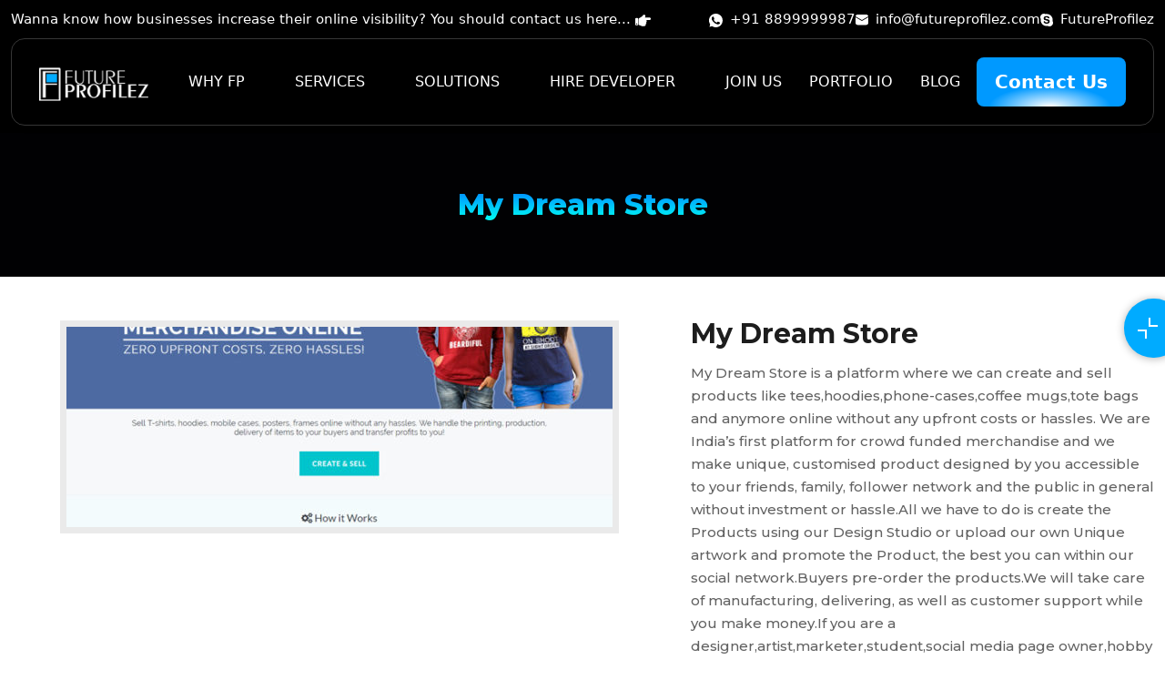

--- FILE ---
content_type: text/html; charset=UTF-8
request_url: https://futureprofilez.com/project/mydreamstore/
body_size: 20300
content:



<!doctype html>
<html lang="en-US">

<head>


    <title>My Dream Store</title>            <meta name="description" content="My Dream Store is a platform where we can create and sell products like tees,hoodies,phone-cases,coffee mugs,tote bags and anymore online without any upfront costs or hassles. We are India’s first platform for crowd funded merchandise...">        <meta charset="UTF-8">
    <!-- <meta http-equiv="content-type" content="text/html; charset=UTF-8"> -->
            <meta name="googlebot" content="index, follow" />
        <meta name="robots" content="index, follow" />
        <meta name="yahoobot" content="index, follow" />
        <meta name="bingbot" content="index,follow" />
        <meta name="revisit-after" content="7 days" />

    
    <meta name="mobile-web-app-capable" content="yes">
    <meta name="apple-mobile-web-app-capable" content="yes">
    <meta name="application-name" content="Future Profilez">
    <meta name="apple-mobile-web-app-title" content="Future Profilez">
    <!-- <meta name="theme-color" content="#00abff">
    <meta name="msapplication-navbutton-color" content="#14c3bf"> -->
    <meta name="apple-mobile-web-app-status-bar-style" content="black-translucent">
    <meta name="msapplication-starturl" content="/">
    <meta name="viewport" content="width=device-width, initial-scale=1, shrink-to-fit=no">

    <meta property=og:title content="">
    <meta property=og:site_name content="Future Profilez Pvt. Ltd.">
    <meta property=og:description content="">
    <meta property=og:type content="https://futureprofilez.com/">
    <meta property=og:image content="https://futureprofilez.com/wp-content/uploads/2017/10/image-1-3-600x220.jpg">
    <meta property=og:locale content="en_us">
    <meta name=twitter:card content="summary">
    <meta name=twitter:url content="https://futureprofilez.com/project/mydreamstore">
    <meta name=twitter:creator content="@futureprofilez1">
    <meta name=twitter:title content="">
    <meta name=twitter:description content="">

    <meta name=twitter:keywords
        content="">


    <link rel="apple-touch-icon" href="https://futureprofilez.com/wp-content/themes/fptheme/assets2/img/fevicon.ico">
    <link rel="icon" type="image/png" href="https://futureprofilez.com/wp-content/themes/fptheme/assets2/img/fevicon.ico">
    <!-- <link rel="stylesheet" href="https://cdnjs.cloudflare.com/ajax/libs/font-awesome/6.2.1/css/all.min.css" /> -->

    <link rel="manifest" href="https://futureprofilez.com/wp-content/themes/fptheme/assets2/futureprofilez.json" />

    <!-- Custom AI CSS -->
    <link rel="stylesheet" href="https://futureprofilez.com/wp-content/themes/fptheme/assets-ai/css/lenis.css?v=1768625810">
    <link rel="stylesheet" href="https://futureprofilez.com/wp-content/themes/fptheme/assets-ai/css/bootstrap.min.css?v=5.3.3">
    <link rel="stylesheet" href="https://cdnjs.cloudflare.com/ajax/libs/font-awesome/7.0.1/css/all.min.css">
    <link rel="stylesheet" href="https://futureprofilez.com/wp-content/themes/fptheme/assets-ai/css/slick.css?v=1768625810">
    <link rel="stylesheet" href="https://futureprofilez.com/wp-content/themes/fptheme/assets-ai/css/slick-theme.css?v=1768625810">
    <link type="text/css" media="all" rel="stylesheet"
        href="https://futureprofilez.com/wp-content/themes/fptheme/assets2/css/inner.css?time=1768625810">

    <link rel="stylesheet" href="https://futureprofilez.com/wp-content/themes/fptheme/assets-ai/css/fp-style.css?v=1768625810">
    <style>
        /* Hide slider until Slick is ready */
        /* 🔹 Hide all slick sliders before init */
        .developmentSlider,
        .techslider,
        .trustedLogoSider,
        .logoSlider,
        .testimonialSlider,
        /*.background-slider,*/
        .foreground-slider {
            opacity: 0;
            visibility: hidden;
            transition: opacity 0.2s ease, visibility 0s linear 0.2s;
            /* overflow: hidden; */
        }

        /* 🔹 Show after slick initialized */
        .developmentSlider.slick-initialized,
        .techslider.slick-initialized,
        .trustedLogoSider.slick-initialized,
        .logoSlider.slick-initialized,
        .testimonialSlider.slick-initialized,
        /*.background-slider.slick-initialized,*/
        .foreground-slider.slick-initialized {
            opacity: 1;
            visibility: visible;
            transition-delay: 0s;
        }

        .developmentSlider,
        .techslider,
        .trustedLogoSider,
        .logoSlider,
        .testimonialSlider {
            min-height: auto;
            /* allow dynamic height */
            height: auto;
            /* fit content */
            display: block;
            /* overflow: hidden; */
        }
    </style>

    <script type="application/ld+json">
        {
            "@context": "https://schema.org",
            "@type": "Organization",
            "name": "Future Profilez",
            "url": "https://futureprofilez.com/",
            "logo": "https://futureprofilez.com/wp-content/themes/fptheme/assets/images/logo31.png",
            "sameAs": [
                "https://www.facebook.com/futureprofilez3",
                "https://twitter.com/futureprofilez1",
                "https://www.youtube.com/watch?v=bYKv9sMAQbg",
                "https://www.linkedin.com/company/futureprofilez/",
                "https://futureprofilez.com/"
            ]
        }
    </script>
    <script type="application/ld+json">
        {
            "@context": "https://schema.org",
            "@type": "LocalBusiness",
            "name": "Future Profilez",
            "image": "https://futureprofilez.com/wp-content/themes/fptheme/assets/images/logo31.png",
            "@id": "",
            "url": "https://futureprofilez.com/",
            "telephone": "+91 9983333334",
            "priceRange": "Contact us",
            "address": {
                "@type": "PostalAddress",
                "streetAddress": "D-105, B Devi Marg, G4 Golden Oak Banipark",
                "addressLocality": "Jaipur",
                "postalCode": "302016",
                "addressCountry": "IN"
            },
            "geo": {
                "@type": "GeoCoordinates",
                "latitude": 26.9275602,
                "longitude": 75.7884282
            },
            "sameAs": [
                "https://www.facebook.com/futureprofilez3",
                "https://twitter.com/futureprofilez1",
                "https://www.youtube.com/watch?v=bYKv9sMAQbg",
                "https://www.linkedin.com/company/futureprofilez/",
                "https://futureprofilez.com/"
            ]
        }
    </script>
    <script type="application/ld+json">
        {
            "@context": "https://schema.org/",
            "@type": "WebSite",
            "name": "Future Profilez",
            "url": "https://futureprofilez.com/",
            "potentialAction": {
                "@type": "SearchAction",
                "target": "https://futureprofilez.com/contact-us/{search_term_string}",
                "query-input": "required name=search_term_string"
            }
        }
    </script>

    <script>
        var _gaq = _gaq || [];
        _gaq.push(['_setAccount', 'UA-28608232-1']);
        _gaq.push(['_trackPageview']);
        (function() {
            var ga = document.createElement('script');
            ga.type = 'text/javascript';
            ga.async = true;
            ga.src = ('https:' == document.location.protocol ? 'https://ssl' : 'https://www') +
                '.google-analytics.com/ga.js';
            var s = document.getElementsByTagName('script')[0];
            s.parentNode.insertBefore(ga, s);
        })();
    </script>

    <!-- Google tag (gtag.js)  -->
    <script async src="https://www.googletagmanager.com/gtag/js?id=G-RPRFYC1DQW"></script>
    <script>
        window.dataLayer = window.dataLayer || [];

        function gtag() {
            dataLayer.push(arguments);
        }
        gtag('js', new Date());

        gtag('config', 'G-RPRFYC1DQW');
    </script>
    	<style>img:is([sizes="auto" i], [sizes^="auto," i]) { contain-intrinsic-size: 3000px 1500px }</style>
	<link rel='dns-prefetch' href='//cdnjs.cloudflare.com' />
<style id='classic-theme-styles-inline-css'>
/*! This file is auto-generated */
.wp-block-button__link{color:#fff;background-color:#32373c;border-radius:9999px;box-shadow:none;text-decoration:none;padding:calc(.667em + 2px) calc(1.333em + 2px);font-size:1.125em}.wp-block-file__button{background:#32373c;color:#fff;text-decoration:none}
</style>
<style id='global-styles-inline-css'>
:root{--wp--preset--aspect-ratio--square: 1;--wp--preset--aspect-ratio--4-3: 4/3;--wp--preset--aspect-ratio--3-4: 3/4;--wp--preset--aspect-ratio--3-2: 3/2;--wp--preset--aspect-ratio--2-3: 2/3;--wp--preset--aspect-ratio--16-9: 16/9;--wp--preset--aspect-ratio--9-16: 9/16;--wp--preset--color--black: #000000;--wp--preset--color--cyan-bluish-gray: #abb8c3;--wp--preset--color--white: #ffffff;--wp--preset--color--pale-pink: #f78da7;--wp--preset--color--vivid-red: #cf2e2e;--wp--preset--color--luminous-vivid-orange: #ff6900;--wp--preset--color--luminous-vivid-amber: #fcb900;--wp--preset--color--light-green-cyan: #7bdcb5;--wp--preset--color--vivid-green-cyan: #00d084;--wp--preset--color--pale-cyan-blue: #8ed1fc;--wp--preset--color--vivid-cyan-blue: #0693e3;--wp--preset--color--vivid-purple: #9b51e0;--wp--preset--gradient--vivid-cyan-blue-to-vivid-purple: linear-gradient(135deg,rgba(6,147,227,1) 0%,rgb(155,81,224) 100%);--wp--preset--gradient--light-green-cyan-to-vivid-green-cyan: linear-gradient(135deg,rgb(122,220,180) 0%,rgb(0,208,130) 100%);--wp--preset--gradient--luminous-vivid-amber-to-luminous-vivid-orange: linear-gradient(135deg,rgba(252,185,0,1) 0%,rgba(255,105,0,1) 100%);--wp--preset--gradient--luminous-vivid-orange-to-vivid-red: linear-gradient(135deg,rgba(255,105,0,1) 0%,rgb(207,46,46) 100%);--wp--preset--gradient--very-light-gray-to-cyan-bluish-gray: linear-gradient(135deg,rgb(238,238,238) 0%,rgb(169,184,195) 100%);--wp--preset--gradient--cool-to-warm-spectrum: linear-gradient(135deg,rgb(74,234,220) 0%,rgb(151,120,209) 20%,rgb(207,42,186) 40%,rgb(238,44,130) 60%,rgb(251,105,98) 80%,rgb(254,248,76) 100%);--wp--preset--gradient--blush-light-purple: linear-gradient(135deg,rgb(255,206,236) 0%,rgb(152,150,240) 100%);--wp--preset--gradient--blush-bordeaux: linear-gradient(135deg,rgb(254,205,165) 0%,rgb(254,45,45) 50%,rgb(107,0,62) 100%);--wp--preset--gradient--luminous-dusk: linear-gradient(135deg,rgb(255,203,112) 0%,rgb(199,81,192) 50%,rgb(65,88,208) 100%);--wp--preset--gradient--pale-ocean: linear-gradient(135deg,rgb(255,245,203) 0%,rgb(182,227,212) 50%,rgb(51,167,181) 100%);--wp--preset--gradient--electric-grass: linear-gradient(135deg,rgb(202,248,128) 0%,rgb(113,206,126) 100%);--wp--preset--gradient--midnight: linear-gradient(135deg,rgb(2,3,129) 0%,rgb(40,116,252) 100%);--wp--preset--font-size--small: 13px;--wp--preset--font-size--medium: 20px;--wp--preset--font-size--large: 36px;--wp--preset--font-size--x-large: 42px;--wp--preset--spacing--20: 0.44rem;--wp--preset--spacing--30: 0.67rem;--wp--preset--spacing--40: 1rem;--wp--preset--spacing--50: 1.5rem;--wp--preset--spacing--60: 2.25rem;--wp--preset--spacing--70: 3.38rem;--wp--preset--spacing--80: 5.06rem;--wp--preset--shadow--natural: 6px 6px 9px rgba(0, 0, 0, 0.2);--wp--preset--shadow--deep: 12px 12px 50px rgba(0, 0, 0, 0.4);--wp--preset--shadow--sharp: 6px 6px 0px rgba(0, 0, 0, 0.2);--wp--preset--shadow--outlined: 6px 6px 0px -3px rgba(255, 255, 255, 1), 6px 6px rgba(0, 0, 0, 1);--wp--preset--shadow--crisp: 6px 6px 0px rgba(0, 0, 0, 1);}:where(.is-layout-flex){gap: 0.5em;}:where(.is-layout-grid){gap: 0.5em;}body .is-layout-flex{display: flex;}.is-layout-flex{flex-wrap: wrap;align-items: center;}.is-layout-flex > :is(*, div){margin: 0;}body .is-layout-grid{display: grid;}.is-layout-grid > :is(*, div){margin: 0;}:where(.wp-block-columns.is-layout-flex){gap: 2em;}:where(.wp-block-columns.is-layout-grid){gap: 2em;}:where(.wp-block-post-template.is-layout-flex){gap: 1.25em;}:where(.wp-block-post-template.is-layout-grid){gap: 1.25em;}.has-black-color{color: var(--wp--preset--color--black) !important;}.has-cyan-bluish-gray-color{color: var(--wp--preset--color--cyan-bluish-gray) !important;}.has-white-color{color: var(--wp--preset--color--white) !important;}.has-pale-pink-color{color: var(--wp--preset--color--pale-pink) !important;}.has-vivid-red-color{color: var(--wp--preset--color--vivid-red) !important;}.has-luminous-vivid-orange-color{color: var(--wp--preset--color--luminous-vivid-orange) !important;}.has-luminous-vivid-amber-color{color: var(--wp--preset--color--luminous-vivid-amber) !important;}.has-light-green-cyan-color{color: var(--wp--preset--color--light-green-cyan) !important;}.has-vivid-green-cyan-color{color: var(--wp--preset--color--vivid-green-cyan) !important;}.has-pale-cyan-blue-color{color: var(--wp--preset--color--pale-cyan-blue) !important;}.has-vivid-cyan-blue-color{color: var(--wp--preset--color--vivid-cyan-blue) !important;}.has-vivid-purple-color{color: var(--wp--preset--color--vivid-purple) !important;}.has-black-background-color{background-color: var(--wp--preset--color--black) !important;}.has-cyan-bluish-gray-background-color{background-color: var(--wp--preset--color--cyan-bluish-gray) !important;}.has-white-background-color{background-color: var(--wp--preset--color--white) !important;}.has-pale-pink-background-color{background-color: var(--wp--preset--color--pale-pink) !important;}.has-vivid-red-background-color{background-color: var(--wp--preset--color--vivid-red) !important;}.has-luminous-vivid-orange-background-color{background-color: var(--wp--preset--color--luminous-vivid-orange) !important;}.has-luminous-vivid-amber-background-color{background-color: var(--wp--preset--color--luminous-vivid-amber) !important;}.has-light-green-cyan-background-color{background-color: var(--wp--preset--color--light-green-cyan) !important;}.has-vivid-green-cyan-background-color{background-color: var(--wp--preset--color--vivid-green-cyan) !important;}.has-pale-cyan-blue-background-color{background-color: var(--wp--preset--color--pale-cyan-blue) !important;}.has-vivid-cyan-blue-background-color{background-color: var(--wp--preset--color--vivid-cyan-blue) !important;}.has-vivid-purple-background-color{background-color: var(--wp--preset--color--vivid-purple) !important;}.has-black-border-color{border-color: var(--wp--preset--color--black) !important;}.has-cyan-bluish-gray-border-color{border-color: var(--wp--preset--color--cyan-bluish-gray) !important;}.has-white-border-color{border-color: var(--wp--preset--color--white) !important;}.has-pale-pink-border-color{border-color: var(--wp--preset--color--pale-pink) !important;}.has-vivid-red-border-color{border-color: var(--wp--preset--color--vivid-red) !important;}.has-luminous-vivid-orange-border-color{border-color: var(--wp--preset--color--luminous-vivid-orange) !important;}.has-luminous-vivid-amber-border-color{border-color: var(--wp--preset--color--luminous-vivid-amber) !important;}.has-light-green-cyan-border-color{border-color: var(--wp--preset--color--light-green-cyan) !important;}.has-vivid-green-cyan-border-color{border-color: var(--wp--preset--color--vivid-green-cyan) !important;}.has-pale-cyan-blue-border-color{border-color: var(--wp--preset--color--pale-cyan-blue) !important;}.has-vivid-cyan-blue-border-color{border-color: var(--wp--preset--color--vivid-cyan-blue) !important;}.has-vivid-purple-border-color{border-color: var(--wp--preset--color--vivid-purple) !important;}.has-vivid-cyan-blue-to-vivid-purple-gradient-background{background: var(--wp--preset--gradient--vivid-cyan-blue-to-vivid-purple) !important;}.has-light-green-cyan-to-vivid-green-cyan-gradient-background{background: var(--wp--preset--gradient--light-green-cyan-to-vivid-green-cyan) !important;}.has-luminous-vivid-amber-to-luminous-vivid-orange-gradient-background{background: var(--wp--preset--gradient--luminous-vivid-amber-to-luminous-vivid-orange) !important;}.has-luminous-vivid-orange-to-vivid-red-gradient-background{background: var(--wp--preset--gradient--luminous-vivid-orange-to-vivid-red) !important;}.has-very-light-gray-to-cyan-bluish-gray-gradient-background{background: var(--wp--preset--gradient--very-light-gray-to-cyan-bluish-gray) !important;}.has-cool-to-warm-spectrum-gradient-background{background: var(--wp--preset--gradient--cool-to-warm-spectrum) !important;}.has-blush-light-purple-gradient-background{background: var(--wp--preset--gradient--blush-light-purple) !important;}.has-blush-bordeaux-gradient-background{background: var(--wp--preset--gradient--blush-bordeaux) !important;}.has-luminous-dusk-gradient-background{background: var(--wp--preset--gradient--luminous-dusk) !important;}.has-pale-ocean-gradient-background{background: var(--wp--preset--gradient--pale-ocean) !important;}.has-electric-grass-gradient-background{background: var(--wp--preset--gradient--electric-grass) !important;}.has-midnight-gradient-background{background: var(--wp--preset--gradient--midnight) !important;}.has-small-font-size{font-size: var(--wp--preset--font-size--small) !important;}.has-medium-font-size{font-size: var(--wp--preset--font-size--medium) !important;}.has-large-font-size{font-size: var(--wp--preset--font-size--large) !important;}.has-x-large-font-size{font-size: var(--wp--preset--font-size--x-large) !important;}
:where(.wp-block-post-template.is-layout-flex){gap: 1.25em;}:where(.wp-block-post-template.is-layout-grid){gap: 1.25em;}
:where(.wp-block-columns.is-layout-flex){gap: 2em;}:where(.wp-block-columns.is-layout-grid){gap: 2em;}
:root :where(.wp-block-pullquote){font-size: 1.5em;line-height: 1.6;}
</style>
<link rel='stylesheet' id='contact-form-7-css' href='https://futureprofilez.com/wp-content/plugins/contact-form-7/includes/css/styles.css?ver=6.1.4' media='all' />
<link rel='stylesheet' id='email-subscribers-css' href='https://futureprofilez.com/wp-content/plugins/email-subscribers/lite/public/css/email-subscribers-public.css?ver=5.9.12' media='all' />
<link rel='stylesheet' id='slick-theme-css' href='https://futureprofilez.com/wp-content/themes/fptheme/assets2/css/slick-theme.css?ver=1768625810' media='' />
<script src="https://futureprofilez.com/wp-includes/js/jquery/jquery.min.js?ver=3.7.1" id="jquery-core-js"></script>
<script src="https://futureprofilez.com/wp-includes/js/jquery/jquery-migrate.min.js?ver=3.4.1" id="jquery-migrate-js"></script>
<link rel="https://api.w.org/" href="https://futureprofilez.com/wp-json/" /><link rel="EditURI" type="application/rsd+xml" title="RSD" href="https://futureprofilez.com/xmlrpc.php?rsd" />
<meta name="generator" content="WordPress 6.8.3" />
<link rel="canonical" href="https://futureprofilez.com/project/mydreamstore/" />
<link rel='shortlink' href='https://futureprofilez.com/?p=11179' />
<link rel="alternate" title="oEmbed (JSON)" type="application/json+oembed" href="https://futureprofilez.com/wp-json/oembed/1.0/embed?url=https%3A%2F%2Ffutureprofilez.com%2Fproject%2Fmydreamstore%2F" />
<link rel="alternate" title="oEmbed (XML)" type="text/xml+oembed" href="https://futureprofilez.com/wp-json/oembed/1.0/embed?url=https%3A%2F%2Ffutureprofilez.com%2Fproject%2Fmydreamstore%2F&#038;format=xml" />
<script>
  var ajaxurl = 'https://futureprofilez.com/wp-admin/admin-ajax.php';
</script>
<link rel="icon" href="https://futureprofilez.com/wp-content/uploads/2022/02/download.png" sizes="32x32" />
<link rel="icon" href="https://futureprofilez.com/wp-content/uploads/2022/02/download.png" sizes="192x192" />
<link rel="apple-touch-icon" href="https://futureprofilez.com/wp-content/uploads/2022/02/download.png" />
<meta name="msapplication-TileImage" content="https://futureprofilez.com/wp-content/uploads/2022/02/download.png" />

</head>


<body class="wp-singular project-template-default single single-project postid-11179 wp-theme-fptheme">
        <div id="page" class="site">


        <section class="top-header">
            <div class="container">

                <div class="contact-links">

                    <span>Wanna know how businesses increase their online visibility? You should contact us here...
                        <svg height="17" viewBox="0 0 512 512" xmlns="http://www.w3.org/2000/svg">
                            <path d="M512 199.652c0 23.625-20.65 43.826-44.8 43.826h-99.851c16.34 17.048 18.346 49.766-6.299 70.944 14.288 22.829 2.147 53.017-16.45 62.315C353.574 425.878 322.654 448 272 448c-2.746 0-13.276-.203-16-.195-61.971.168-76.894-31.065-123.731-38.315C120.596 407.683 112 397.599 112 385.786V214.261l.002-.001c.011-18.366 10.607-35.889 28.464-43.845 28.886-12.994 95.413-49.038 107.534-77.323 7.797-18.194 21.384-29.084 40-29.092 34.222-.014 57.752 35.098 44.119 66.908-3.583 8.359-8.312 16.67-14.153 24.918H467.2c23.45 0 44.8 20.543 44.8 43.826zM96 200v192c0 13.255-10.745 24-24 24H24c-13.255 0-24-10.745-24-24V200c0-13.255 10.745-24 24-24h48c13.255 0 24 10.745 24 24zM68 368c0-11.046-8.954-20-20-20s-20 8.954-20 20 8.954 20 20 20 20-8.954 20-20z"></path>
                        </svg></span>
                    <ul>
                        <li><a target="_blank" href="https://wa.link/8lam4l">
                                <svg width="16" height="15" viewBox="0 0 17 16" fill="none">
                                    <path d="M15.8 3.7C13.4 -2.38419e-07 8.50002 -1.1 4.70002 1.2C1.00002 3.5 -0.199976 8.5 2.20002 12.2L2.40002 12.5L1.60002 15.5L4.60002 14.7L4.90002 14.9C6.20002 15.6 7.60002 16 9.00002 16C10.5 16 12 15.6 13.3 14.8C17 12.4 18.1 7.5 15.8 3.7V3.7ZM13.7 11.4C13.3 12 12.8 12.4 12.1 12.5C11.7 12.5 11.2 12.7 9.20002 11.9C7.50002 11.1 6.10002 9.8 5.10002 8.3C4.50002 7.6 4.20002 6.7 4.10002 5.8C4.10002 5 4.40002 4.3 4.90002 3.8C5.10002 3.6 5.30002 3.5 5.50002 3.5H6.00002C6.20002 3.5 6.40002 3.5 6.50002 3.9C6.70002 4.4 7.20002 5.6 7.20002 5.7C7.30002 5.8 7.30002 6 7.20002 6.1C7.30002 6.3 7.20002 6.5 7.10002 6.6C7.00002 6.7 6.90002 6.9 6.80002 7C6.60002 7.1 6.50002 7.3 6.60002 7.5C7.00002 8.1 7.50002 8.7 8.00002 9.2C8.60002 9.7 9.20002 10.1 9.90002 10.4C10.1 10.5 10.3 10.5 10.4 10.3C10.5 10.1 11 9.6 11.2 9.4C11.4 9.2 11.5 9.2 11.7 9.3L13.3 10.1C13.5 10.2 13.7 10.3 13.8 10.4C13.9 10.7 13.9 11.1 13.7 11.4V11.4Z" fill="#3C3C3C"></path>
                                </svg>

                                +91&nbsp;8899999987</a>
                        </li>
                        <li><a href="/cdn-cgi/l/email-protection#d2bbbcb4bd92b4a7a6a7a0b7a2a0bdb4bbbeb7a8fcb1bdbf">
                                <svg width="14" height="12" viewBox="0 0 14 12" fill="none" xmlns="http://www.w3.org/2000/svg">
                                    <path d="M14 2.95138V9.1875C14 9.76766 13.7695 10.3241 13.3593 10.7343C12.9491 11.1445 12.3927 11.375 11.8125 11.375H2.1875C1.60734 11.375 1.05094 11.1445 0.640704 10.7343C0.230468 10.3241 0 9.76766 0 9.1875V2.95138L6.77775 6.93962C6.84508 6.97934 6.92183 7.00028 7 7.00028C7.07817 7.00028 7.15492 6.97934 7.22225 6.93962L14 2.95138ZM11.8125 2.70836e-08C12.3508 -8.46265e-05 12.8701 0.198281 13.2713 0.557147C13.6725 0.916014 13.9272 1.41019 13.9869 1.94513L7 6.055L0.0131251 1.94513C0.0727635 1.41019 0.327533 0.916014 0.728696 0.557147C1.12986 0.198281 1.64925 -8.46265e-05 2.1875 2.70836e-08H11.8125Z" fill="#3C3C3C"></path>
                                </svg>
                                <span class="__cf_email__" data-cfemail="056c6b636a4563707170776075776a636c69607f2b666a68">[email&#160;protected]</span></a>
                        </li>
                        <li><a href="skype:FutureProfilez">
                                <svg width="14" height="14" viewBox="0 0 14 14" fill="none" xmlns="http://www.w3.org/2000/svg">
                                    <path d="M13.5064 8.16944C13.5782 7.77466 13.6167 7.3711 13.6167 6.96754C13.6167 6.07269 13.4417 5.20416 13.0969 4.38827C12.7643 3.5987 12.2865 2.88984 11.6792 2.28099C11.077 1.67569 10.363 1.19358 9.57719 0.861512C8.76159 0.515854 7.89699 0.340393 7.00438 0.340393C6.58432 0.340393 6.16252 0.380749 5.75297 0.459707C5.18628 0.158657 4.55484 0.000853079 3.91349 0C2.86862 0 1.88499 0.408823 1.1464 1.14927C0.781942 1.51276 0.492972 1.94509 0.296201 2.42123C0.0994289 2.89738 -0.00124085 3.40791 1.15432e-05 3.9233C1.15432e-05 4.59005 0.171533 5.24627 0.491822 5.82529C0.427064 6.20078 0.39206 6.58504 0.39206 6.96754C0.39206 7.86239 0.567082 8.73092 0.911874 9.54681C1.24442 10.3364 1.72047 11.0452 2.3278 11.6541C2.93512 12.2629 3.64221 12.7402 4.42981 13.0736C5.24541 13.4192 6.11001 13.5947 7.00262 13.5947C7.39117 13.5947 7.77972 13.5596 8.16127 13.4912C8.74759 13.8228 9.40917 14 10.0865 14C11.1314 14 12.115 13.5929 12.8536 12.8507C13.5939 12.1103 14 11.1242 14 10.0767C14.0017 9.40995 13.8302 8.75197 13.5064 8.16944ZM7.03063 11.0277C4.68184 11.0277 3.63171 9.86966 3.63171 9.00288C3.63171 8.55721 3.959 8.24665 4.41056 8.24665C5.41518 8.24665 5.15615 9.6942 7.03063 9.6942C7.9915 9.6942 8.52181 9.17132 8.52181 8.63617C8.52181 8.31508 8.36429 7.95714 7.73071 7.80098L5.64096 7.2781C3.959 6.85524 3.65271 5.94285 3.65271 5.0866C3.65271 3.30743 5.32417 2.63893 6.89411 2.63893C8.33979 2.63893 10.0445 3.44078 10.0445 4.50758C10.0445 4.96553 9.64895 5.23048 9.1974 5.23048C8.33979 5.23048 8.49731 4.04086 6.76985 4.04086C5.91224 4.04086 5.43793 4.43038 5.43793 4.98659C5.43793 5.5428 6.11527 5.72002 6.70334 5.85512L8.25053 6.19902C9.94474 6.57802 10.3735 7.56937 10.3735 8.50282C10.3735 9.94686 9.26565 11.0277 7.03063 11.0277V11.0277Z" fill="#3C3C3C"></path>
                                </svg>
                                FutureProfilez</a>
                        </li>
                    </ul>
                </div>
            </div>
        </section>
        <header class="header">
            <div class="container">
                <div class="navigation">
                    <div class="header-item item-left">
                        <div class="logo">
                            <a class="logo" href="/"><img src="https://futureprofilez.com/wp-content/themes/fptheme/assets-ai/img/logo.png" alt="Future Profilez"></a>
                        </div>
                        <!-- <div class="logo">
                            <a class="logo" href="/"><img src="https://futureprofilez.com/wp-content/themes/fptheme/assets-ai/img/christmas-new2k25.webp" alt="Future Profilez"></a>
                        </div> -->


                    </div>
                    <!-- menu start here -->
                    <div class="header-item item-center">
                        <div class="menu-overlay"></div>
                        <nav class="menu" data-lenis-prevent>
                            <div class="mobile-menu-head">
                                <div class="go-back"><i class="fa fa-angle-left"></i></div>
                                <div class="current-menu-title"></div>
                                <div class="mobile-menu-close">&times;</div>
                            </div>
                            <ul class="menu-main">

                                <li class="menu-item-has-children">
                                    <a href="https://futureprofilez.com/why-fp/">Why FP <i class="fa fa-angle-down"></i></a>
                                    <div class="sub-menu mega-menu mega-menu-column-4">
                                        <div class="navTabBx">
                                            <ul class="nav nav-tabs" id="myTab" role="tablist">
                                                <li class="nav-item" role="presentation">
                                                    <button class="nav-link active" id="Company-tab" data-bs-toggle="tab" data-bs-target="#Company" type="button" role="tab" aria-controls="Company" aria-selected="true">Company <svg xmlns="http://www.w3.org/2000/svg" viewBox="0 0 24 24" fill="currentColor">
                                                            <path d="M13.1717 12.0007L8.22192 7.05093L9.63614 5.63672L16.0001 12.0007L9.63614 18.3646L8.22192 16.9504L13.1717 12.0007Z"></path>
                                                        </svg></button>
                                                </li>

                                                <li class="nav-item" role="presentation">
                                                    <button class="nav-link" id="Solution-tab" data-bs-toggle="tab" data-bs-target="#Solution" type="button" role="tab" aria-controls="Solution" aria-selected="false">Solution <svg xmlns="http://www.w3.org/2000/svg" viewBox="0 0 24 24" fill="currentColor">
                                                            <path d="M13.1717 12.0007L8.22192 7.05093L9.63614 5.63672L16.0001 12.0007L9.63614 18.3646L8.22192 16.9504L13.1717 12.0007Z"></path>
                                                        </svg></button>
                                                </li>
                                                <li class="nav-item" role="presentation">
                                                    <button class="nav-link" id="Expertise-tab" data-bs-toggle="tab" data-bs-target="#Expertise" type="button" role="tab" aria-controls="Expertise" aria-selected="false">Expertise <svg xmlns="http://www.w3.org/2000/svg" viewBox="0 0 24 24" fill="currentColor">
                                                            <path d="M13.1717 12.0007L8.22192 7.05093L9.63614 5.63672L16.0001 12.0007L9.63614 18.3646L8.22192 16.9504L13.1717 12.0007Z"></path>
                                                        </svg></button>
                                                </li>

                                                <li class="nav-item" role="presentation">
                                                    <button class="nav-link" id="Industries-tab" data-bs-toggle="tab" data-bs-target="#Industries" type="button" role="tab" aria-controls="Industries" aria-selected="false">Industries <svg xmlns="http://www.w3.org/2000/svg" viewBox="0 0 24 24" fill="currentColor">
                                                            <path d="M13.1717 12.0007L8.22192 7.05093L9.63614 5.63672L16.0001 12.0007L9.63614 18.3646L8.22192 16.9504L13.1717 12.0007Z"></path>
                                                        </svg></button>
                                                </li>
                                            </ul>

                                            <div class="tab-content" id="myTabContent">
                                                <div class="tab-pane fade show active" id="Company" role="tabpanel" aria-labelledby="Company-tab">
                                                    <div class="tabNavList">
                                                        <div class="navLinks">
                                                            <ul>
                                                                <li><a href="https://futureprofilez.com/who-we-are">Who We Are</a></li>
                                                                <li><a href="https://futureprofilez.com/about-us">About Us</a></li>
                                                                <li><a href="https://futureprofilez.com/infrastructure">Infrastructure</a></li>
                                                                <li><a href="https://futureprofilez.com/career">Career</a></li>
                                                                <li><a href="https://futureprofilez.com/contact-us">Contact Us</a></li>
                                                                <li><a href="https://futureprofilez.com/our-work">Our Work</a></li>
                                                            </ul>
                                                        </div>

                                                        <div class="navLinks">
                                                            <ul>
                                                                <li><a href="https://futureprofilez.com/overview">Client's Reviews</a></li>
                                                                <li><a href="https://futureprofilez.com/our-clients">Our Clients</a></li>
                                                                <li><a href="https://futureprofilez.com/testimonials">Testimonials</a></li>
                                                                <li><a href="https://futureprofilez.com/blog">Blog</a></li>
                                                                <li><a href="https://futureprofilez.com/values-culture">Values &amp; Culture</a></li>
                                                                <li><a href="https://futureprofilez.com/services">Service</a></li>
                                                            </ul>
                                                        </div>

                                                        <div class="navLinks">
                                                            <ul>
                                                                <li><a href="https://futureprofilez.com/project-communication">Project Communication Strategy</a></li>
                                                                <li><a href="https://futureprofilez.com/engagement-models">Engagement Models</a></li>
                                                                <li><a href="https://futureprofilez.com/development-process">Project Development Process</a></li>
                                                                <li><a href="https://futureprofilez.com/fp-hire-developers">Hire Developers</a></li>
                                                                <li><a href="https://futureprofilez.com/terms-conditions">Terms &amp; Conditions</a></li>
                                                                <li><a href="https://futureprofilez.com/sitemap">Sitemap</a></li>
                                                            </ul>
                                                        </div>
                                                    </div>
                                                </div>

                                                <div class="tab-pane fade" id="Solution" role="tabpanel" aria-labelledby="Solution-tab">
                                                    <div class="tabNavList solutionTab">
                                                        <ul class="nav nav-tabs" id="myTab" role="tablist">
                                                            <li class="nav-item" role="presentation">
                                                                <button class="nav-link active" id="WebSolution-tab" data-bs-toggle="tab" data-bs-target="#WebSolution" type="button" role="tab" aria-controls="WebSolution" aria-selected="true">Web Solution</button>
                                                            </li>
                                                            <li class="nav-item" role="presentation">
                                                                <button class="nav-link" id="MobileSolution-tab" data-bs-toggle="tab" data-bs-target="#MobileSolution" type="button" role="tab" aria-controls="MobileSolution" aria-selected="false">Mobile Solution</button>
                                                            </li>
                                                        </ul>

                                                        <div class="tab-content" id="myTabContent">
                                                            <div class="tab-pane fade show active" id="WebSolution" role="tabpanel" aria-labelledby="WebSolution-tab">
                                                                <div class="tabNavList">
                                                                    <div class="navLinks">
                                                                        <ul>
                                                                            <li><a href="https://futureprofilez.com/b2b-portal-development">B2B Portal Development</a></li>
                                                                            <li><a href="https://futureprofilez.com/b2c-portal-development">B2C Portal Development</a></li>
                                                                            <li><a href="https://futureprofilez.com/browser-plugin-development">Browser Plugin Development</a></li>
                                                                            <li><a href="https://futureprofilez.com/ecommerce-web-development-india">E-commerce Solution</a></li>
                                                                            <li><a href="https://futureprofilez.com/website-maintenance-company-india">Maintenance &amp; Support</a></li>
                                                                        </ul>
                                                                    </div>


                                                                    <div class="navLinks">
                                                                        <ul>
                                                                            <li><a href="https://futureprofilez.com/enterprise-resource-planning-solutions-india">ERP Solution</a></li>
                                                                            <li><a href="https://futureprofilez.com/online-marketplace-web-solution-india">Marketplace Solution</a></li>
                                                                            <li><a href="https://futureprofilez.com/online-booking-system-solution-india">Online Booking Solution</a></li>
                                                                            <li><a href="https://futureprofilez.com/social-networking-solutions">Social Networking Solution</a></li>
                                                                            <li><a href="https://futureprofilez.com/database-integration-solutions-india">Database Integration</a></li>
                                                                            <li><a href="https://futureprofilez.com/crowdfunding-platform-solutions-india">Crowd Funding Solution</a></li>
                                                                        </ul>
                                                                    </div>

                                                                    <div class="navLinks">
                                                                        <ul>
                                                                            <li><a href="https://futureprofilez.com/online-dating-portal-development-india">Dating Web Portal</a></li>
                                                                            <li><a href="https://futureprofilez.com/online-doctor-appointment-portal-solution">Online Doctor Appointment Portal</a></li>
                                                                            <li><a href="https://futureprofilez.com/food-delivery-web-portal-development">Online Food Delivery Portal</a></li>
                                                                            <li><a href="https://futureprofilez.com/real-estate-portal-development-company-india">Real Estate Portal</a></li>
                                                                            <li><a href="https://futureprofilez.com/custom-web-solutions">Custom Solution</a></li>
                                                                        </ul>
                                                                    </div>
                                                                </div>
                                                            </div>


                                                            <div class="tab-pane fade" id="MobileSolution" role="tabpanel" aria-labelledby="MobileSolution-tab">
                                                                <div class="tabNavList">
                                                                    <div class="navLinks">
                                                                        <ul>
                                                                            <li><a href="https://futureprofilez.com/iphone-solutions">iPhone Solution</a></li>
                                                                            <li><a href="https://futureprofilez.com/android-solutions">Android Solution</a></li>
                                                                            <li><a href="https://futureprofilez.com/cross-platform-solutions">Cross Platform Solution</a></li>
                                                                            <li><a href="https://futureprofilez.com/ipadtablet-solutions">iPad/Tablet Solution</a></li>
                                                                            <li><a href="https://futureprofilez.com/website-maintenance-company-india">Application Maintenance</a></li>
                                                                        </ul>
                                                                    </div>

                                                                    <div class="navLinks">
                                                                        <ul>
                                                                            <li><a href="https://futureprofilez.com/dating-and-chat-app">Dating And Chat App</a></li>
                                                                            <li><a href="https://futureprofilez.com/fitness-and-healthcare-services-app">Fitness &amp; Healthcare Services App</a></li>
                                                                            <li><a href="https://futureprofilez.com/education-and-quiz-app">Education &amp; Quiz App</a></li>
                                                                            <li><a href="https://futureprofilez.com/booking-app">Booking App</a></li>
                                                                        </ul>
                                                                    </div>

                                                                    <div class="navLinks">
                                                                        <ul>
                                                                            <li><a href="https://futureprofilez.com/camera-and-photography-app">Camera &amp; Photography App</a></li>
                                                                            <li><a href="https://futureprofilez.com/marketplace-application">Marketplace Application</a></li>
                                                                            <li><a href="https://futureprofilez.com/social-networking-mobile-apps">Social Networking App</a></li>
                                                                            <li><a href="https://futureprofilez.com/port-iphone-app-to-android-vice-versa">Port IPhone App To Android &amp; Vice-Versa </a></li>
                                                                        </ul>
                                                                    </div>
                                                                </div>
                                                            </div>
                                                        </div>
                                                    </div>
                                                </div>

                                                <div class="tab-pane fade" id="Expertise" role="tabpanel" aria-labelledby="Expertise-tab">
                                                    <div class="tabNavList">
                                                        <div class="navLinks">
                                                            <!-- <h2>Open Source Solutions</h2> -->
                                                            <strong>Open Source Solutions</strong>

                                                            <ul>
                                                                <!-- <li><a href="https://futureprofilez.com/wordpress">WordPress</a></li> -->
                                                                <li><a href="https://futureprofilez.com/wordpress-development-company">WordPress</a></li>
                                                                <li><a href="https://futureprofilez.com/joomla-solutions">Joomla</a></li>
                                                                <li><a href="https://futureprofilez.com/drupal">Drupal</a></li>
                                                                <li><a href="https://futureprofilez.com//social-engine-development-company">Social engine</a></li>
                                                                <li><a href="https://futureprofilez.com/elgg-development-company">Elgg </a></li>
                                                                <li><a href="https://futureprofilez.com/groupon-clone">Groupon Clone </a></li>
                                                            </ul>
                                                        </div>

                                                        <div class="navLinks">
                                                            <!-- <h2>Php framework</h2> -->
                                                            <strong>Php framework</strong>

                                                            <ul>
                                                                <li><a href="https://futureprofilez.com/cakephp">CakePHP</a></li>
                                                                <li><a href="https://futureprofilez.com/codeigniter">CodeIgniter</a></li>
                                                                <li><a href="https://futureprofilez.com/yii-application-development-company">YII</a></li>
                                                                <li><a href="https://futureprofilez.com/zend-framework-development-company">Zend</a></li>
                                                                <li><a href="https://futureprofilez.com/symfony-framework-development-company">Symfony</a></li>
                                                                <li><a href="https://futureprofilez.com/laravel-development-company">Laravel</a></li>
                                                            </ul>
                                                        </div>

                                                        <div class="navLinks">
                                                            <!-- <h2>Ecommerce Solutions</h2> -->
                                                            <strong>Ecommerce Solutions</strong>

                                                            <ul>
                                                                <li><a href="https://futureprofilez.com/magento-ecommerce-web">Magento</a></li>
                                                                <li><a href="https://futureprofilez.com/prestashop-website-development-company">PrestaShop</a></li>

                                                                <li><a href="https://futureprofilez.com/zencart-ecommerce-development-company">Zencart</a></li>
                                                                <li><a href="https://futureprofilez.com/opencart-ecommerce-development-company">Opencart</a></li>
                                                                <li><a href="https://futureprofilez.com/virtuemart-ecommerce-development-company">VirtueMart</a></li>
                                                            </ul>
                                                        </div>

                                                        <div class="navLinks">
                                                            <!-- <h2>Internet Marketing</h2> -->
                                                            <strong>Internet Marketing</strong>

                                                            <ul>
                                                                <li><a href="https://futureprofilez.com/seo-agency">Search Engine Optimization</a></li>
                                                                <li><a href="https://futureprofilez.com/social-media-optimization">Social Media Optimization </a></li>
                                                                <li><a href="https://futureprofilez.com//pay-per-click-services">Pay Per Click</a></li>
                                                                <li><a href="https://futureprofilez.com/facebook-page-design">Facebook Page design</a></li>
                                                                <li><a href="https://futureprofilez.com/facebook-campaign-management-services">Facebook Campaign Management</a></li>
                                                            </ul>
                                                        </div>

                                                        <div class="navLinks">
                                                            <!-- <h2>Mobile Solution</h2> -->
                                                            <strong>Mobile Solution</strong>

                                                            <ul>
                                                                <li><a href="https://futureprofilez.com/android">Android Development</a></li>
                                                                <li><a href="https://futureprofilez.com/iphone">iphone Development</a></li>
                                                                <li><a href="https://futureprofilez.com/mac-application-development">Mac App Development</a></li>
                                                                <li><a href="https://futureprofilez.com/iphone-game-development-company">iPhone Game Development </a></li>
                                                                <li><a href="https://futureprofilez.com/iphone-uiux-design">iPhone UI/UX Design </a></li>
                                                            </ul>
                                                        </div>

                                                        <div class="navLinks">
                                                            <!-- <h2>Other Services</h2> -->
                                                            <strong>Other Services</strong>

                                                            <ul>
                                                                <li><a href="https://futureprofilez.com//logo-design-services">Logo Design</a></li>
                                                                <li><a href="https://futureprofilez.com/banner-design-services">Banner Design</a></li>
                                                                <li><a href="https://futureprofilez.com//stationery-design-services">Stationary Design</a></li>
                                                                <li><a href="https://futureprofilez.com/newsletteremailer-design">Newsletter/Emailer Design</a></li>
                                                                <li><a href="https://futureprofilez.com/bulk-sms-email-marketing-services1">Bulk SmS / Email sending</a></li>
                                                                <li><a href="https://futureprofilez.com//coreldraw">Coral Draw</a></li>
                                                            </ul>
                                                        </div>
                                                    </div>
                                                </div>

                                                <div class="tab-pane fade" id="Industries" role="tabpanel" aria-labelledby="Industries-tab">
                                                    <div class="tabNavList">
                                                        <div class="navLinks">
                                                            <ul>
                                                                <li><a href="https://futureprofilez.com/industry/real-estate-website-development-company-india">Real Estate &amp; Property</a></li>
                                                                <li><a href="https://futureprofilez.com/industry/on-demand-solutions">On-Demand Solutions</a></li>
                                                                <li><a href="https://futureprofilez.com/industry/social-networking">Social Networking</a></li>
                                                                <li><a href="https://futureprofilez.com/industry/job-portal">Job portal</a></li>
                                                                <li><a href="https://futureprofilez.com/industry/online-food-web-development-company-in-india">Food &amp; Restaurant</a></li>
                                                                <li><a href="https://futureprofilez.com/industry/finance-web-portal-development-company-in-india">Finance &amp; Insurance</a></li>
                                                                <li><a href="https://futureprofilez.com/industry/elearning-web-development-company-in-india">Education &amp; eLearning</a></li>
                                                            </ul>
                                                        </div>

                                                        <div class="navLinks">
                                                            <ul>
                                                                <li><a href="https://futureprofilez.com/industry/ecommerce-web-portal-development-company-india">Ecommerce &amp; B2B</a></li>
                                                                <li><a href="https://futureprofilez.com/industry/marketplace">Marketplace</a></li>
                                                                <li><a href="https://futureprofilez.com/industry/corporate-organization">Corporate &amp; Organization</a></li>
                                                                <li><a href="https://futureprofilez.com/industry/travel-website-development-company-india">Travel &amp; Hospitality</a></li>
                                                                <li><a href="https://futureprofilez.com/industry/media-entertainment">Media &amp; Entertainment</a></li>
                                                                <li><a href="https://futureprofilez.com/industry/healthcare-web-portal-development-company-in-india">Healthcare &amp; Fitness</a></li>
                                                                <li><a href="https://futureprofilez.com/industry/sports-and-yoga-web-development-company-india">Sports,Yoga and Spirituality</a></li>
                                                            </ul>
                                                        </div>

                                                        <div class="navLinks">
                                                            <ul>
                                                                <li><a href="https://futureprofilez.com/industry/pool-and-other-projects">Pool and other projects</a></li>
                                                                <li><a href="https://futureprofilez.com/industry/transport-website-development-company-india">Transport &amp; Automotive</a></li>
                                                                <li><a href="https://futureprofilez.com/industry/directory-classified">Directory &amp; Classified</a></li>
                                                                <li><a href="https://futureprofilez.com/industry/event-tickets">Event &amp; Tickets</a></li>
                                                                <li><a href="https://futureprofilez.com/industry/ngo-and-crowdfunding">NGO and Crowdfunding</a></li>
                                                                <li><a href="https://futureprofilez.com/industry/blog-and-forum-website">Blog and Forum Website</a></li>
                                                                <li><a href="https://futureprofilez.com/industry/personal-and-autobiography">Personal and Autobiography</a></li>
                                                            </ul>
                                                        </div>
                                                    </div>
                                                </div>
                                            </div>
                                        </div>
                                    </div>
                                </li>

                                <li class="menu-item-has-children">
                                    <a href="https://futureprofilez.com/services/">Services <i class="fa fa-angle-down"></i></a>
                                    <div class="sub-menu mega-menu mega-menu-column-4">
                                        <div class="navTabBx">
                                            <ul class="nav nav-tabs" id="myTab2" role="tablist2">
                                                <li class="nav-item" role="presentation">
                                                    <button class="nav-link active" id="Web-tab" data-bs-toggle="tab" data-bs-target="#Web" type="button" role="tab" aria-controls="Web" aria-selected="true">Web <svg xmlns="http://www.w3.org/2000/svg" viewBox="0 0 24 24" fill="currentColor">
                                                            <path d="M13.1717 12.0007L8.22192 7.05093L9.63614 5.63672L16.0001 12.0007L9.63614 18.3646L8.22192 16.9504L13.1717 12.0007Z"></path>
                                                        </svg></button>
                                                </li>

                                                <li class="nav-item" role="presentation">
                                                    <button class="nav-link" id="Design-tab" data-bs-toggle="tab" data-bs-target="#Design" type="button" role="tab" aria-controls="Design" aria-selected="false">Design <svg xmlns="http://www.w3.org/2000/svg" viewBox="0 0 24 24" fill="currentColor">
                                                            <path d="M13.1717 12.0007L8.22192 7.05093L9.63614 5.63672L16.0001 12.0007L9.63614 18.3646L8.22192 16.9504L13.1717 12.0007Z"></path>
                                                        </svg></button>
                                                </li>
                                                <li class="nav-item" role="presentation">
                                                    <button class="nav-link" id="Mobile-tab" data-bs-toggle="tab" data-bs-target="#Mobile" type="button" role="tab" aria-controls="Mobile" aria-selected="false">Mobile <svg xmlns="http://www.w3.org/2000/svg" viewBox="0 0 24 24" fill="currentColor">
                                                            <path d="M13.1717 12.0007L8.22192 7.05093L9.63614 5.63672L16.0001 12.0007L9.63614 18.3646L8.22192 16.9504L13.1717 12.0007Z"></path>
                                                        </svg></button>
                                                </li>

                                                <li class="nav-item" role="presentation">
                                                    <button class="nav-link" id="Ebusiness-tab" data-bs-toggle="tab" data-bs-target="#Ebusiness" type="button" role="tab" aria-controls="Ebusiness" aria-selected="false">E-business <svg xmlns="http://www.w3.org/2000/svg" viewBox="0 0 24 24" fill="currentColor">
                                                            <path d="M13.1717 12.0007L8.22192 7.05093L9.63614 5.63672L16.0001 12.0007L9.63614 18.3646L8.22192 16.9504L13.1717 12.0007Z"></path>
                                                        </svg></button>
                                                </li>
                                            </ul>

                                            <div class="tab-content" id="myTabContent2">
                                                <div class="tab-pane fade show active" id="Web" role="tabpanel" aria-labelledby="Web-tab">
                                                    <div class="tabNavList">
                                                        <div class="navLinks">
                                                            <!-- <h2>PHP </h2> -->
                                                            <strong>PHP</strong>

                                                            <ul>
                                                                <li class=""><a href="https://futureprofilez.com/laravel-development-company">Laravel Development </a></li>
                                                                <li class=""><a href="https://futureprofilez.com/cakephp-development-company">CakePHP Development </a></li>
                                                                <li class=""><a href="https://futureprofilez.com/zend-framework-development-company">Zend Development </a></li>
                                                                <li class=""><a href="https://futureprofilez.com/codeigniter">CodeIgniter Development </a></li>
                                                                <li class=""><a href="https://futureprofilez.com/yii-application-development-company">Yii Development</a></li>
                                                                <li class=""><a href="https://futureprofilez.com/php-development-company">Custom PHP Development</a></li>
                                                                <li class=""><a href="https://futureprofilez.com/php-mysql-development-company">PHP MySQL Development</a></li>
                                                            </ul>
                                                        </div>

                                                        <div class="navLinks">
                                                            <!-- <h2>CMS &amp; ECOMMERCE</h2> -->
                                                            <strong>CMS &amp; ECOMMERCE</strong>

                                                            <ul>
                                                                <li class=""><a href="https://futureprofilez.com/wordpress-development-company">WordPress Development </a></li>
                                                                <li class=""><a href="https://futureprofilez.com/ecommerce">Ecommerce Development </a></li>
                                                                <li class=""><a href="https://futureprofilez.com/magento-ecommerce-web">Magento Development </a></li>
                                                                <li class=""><a href="https://futureprofilez.com/shopify-ecommerce-development-company">Shopify Development </a></li>
                                                                <li class=""><a href="https://futureprofilez.com/joomla-solutions">Joomla Development</a></li>
                                                                <li class=""><a href="https://futureprofilez.com/drupal">Drupal CMS Development </a></li>
                                                                <li class=""><a href="https://futureprofilez.com/smart-job-board">Smart Job Board Development</a></li>
                                                                <li class=""><a href="https://futureprofilez.com/social-engine-development-company">Social Engine Development </a></li>
                                                                <li class=""><a href="https://futureprofilez.com/elgg-development-company">Elgg Development </a></li>
                                                            </ul>
                                                        </div>

                                                        <div class="navLinks">
                                                            <!-- <h2>Other Technologies</h2> -->
                                                            <strong>Other Technologies</strong>

                                                            <ul>
                                                                <li class=""><a href="https://futureprofilez.com/mern-stack-development">MERN Stack Development</a></li>
                                                                <li class=""><a href="https://futureprofilez.com/ruby-on-rails-development">Ruby On Rails Development </a></li>
                                                                <li class=""><a href="https://futureprofilez.com/perl-development">Perl Development </a></li>
                                                                <li class=""><a href="https://futureprofilez.com/angular-js-development">Angular JS Development </a></li>
                                                                <li class=""><a href="https://futureprofilez.com/nodejs-development">Node JS Development </a></li>
                                                                <li class=""><a href="https://futureprofilez.com/opencart-ecommerce-development-company//">Open Cart Development </a></li>
                                                                <li class=""><a href="https://futureprofilez.com/swoopo-clone/">Swoopo Clone </a></li>
                                                            </ul>
                                                        </div>
                                                    </div>
                                                </div>

                                                <div class="tab-pane fade" id="Design" role="tabpanel" aria-labelledby="Design-tab">
                                                    <div class="tabNavList">
                                                        <div class="navLinks">
                                                            <!-- <h2>Mobile</h2> -->
                                                            <strong>Mobile</strong>

                                                            <ul>
                                                                <li class=""><a href="https://futureprofilez.com/responsive">Mobile Responsive Design</a></li>
                                                                <li class=""><a href="https://futureprofilez.com/iphone-uiux-design">iPhone UI/UX Design </a></li>
                                                                <li class=""><a href="https://futureprofilez.com/android-uiux-design-services">Android UI/UX Design</a></li>
                                                            </ul>
                                                        </div>

                                                        <div class="navLinks">
                                                            <!-- <h2>Web</h2> -->
                                                            <strong>Web</strong>

                                                            <ul>
                                                                <li class=""><a href="https://futureprofilez.com/web-uiux">Web UI/UX Design </a></li>
                                                                <li class=""><a href="https://futureprofilez.com/responsive">Responsive Web Design </a></li>
                                                                <li class=""><a href="https://futureprofilez.com/template-design-services">Template Design Services</a></li>
                                                                <li class=""><a href="https://futureprofilez.com/web-design-with-bootstrap">Web Design With Bootstrap </a></li>
                                                                <li class=""><a href="https://futureprofilez.com/service/website-design">Website Design Services</a></li>
                                                            </ul>
                                                        </div>

                                                        <div class="navLinks">
                                                            <!-- <h2>Branding</h2> -->
                                                            <strong>Branding</strong>

                                                            <ul>
                                                                <li class=""><a href="https://futureprofilez.com/bulk-sms-email-marketing-services">Bulk SmS / Email sending</a></li>
                                                                <li class=""><a href="https://futureprofilez.com/banner-design-services">Banner Design</a></li>
                                                                <li class=""><a href="https://futureprofilez.com/stationery-design-services/">Stationery Design</a></li>
                                                                <li class=""><a href="https://futureprofilez.com/logo-design-services">Logo Design </a></li>
                                                            </ul>
                                                        </div>
                                                    </div>
                                                </div>

                                                <div class="tab-pane fade" id="Mobile" role="tabpanel" aria-labelledby="Mobile-tab">
                                                    <div class="tabNavList">
                                                        <div class="navLinks">
                                                            <!-- <h2>iPhone</h2> -->
                                                            <strong>iPhone</strong>

                                                            <ul>
                                                                <li class=""><a href="https://futureprofilez.com/iphone">iPhone App Development</a></li>
                                                                <li class=""><a href="https://futureprofilez.com/ios">iOS App Development </a></li>
                                                                <li class=""><a href="https://futureprofilez.com/mac-application-development">Mac App Development</a></li>
                                                                <li class=""><a href="https://futureprofilez.com/iphone-game-development-company">iPhone Game Development </a></li>
                                                                <li class=""><a href="https://futureprofilez.com/iphone-uiux-design">iPhone UI/UX Design </a></li>
                                                            </ul>
                                                        </div>

                                                        <div class="navLinks">
                                                            <!-- <h2>Android</h2> -->
                                                            <strong>Android</strong>

                                                            <ul>
                                                                <li class=""><a href="https://futureprofilez.com/android">Android App Development</a></li>
                                                                <li class=""><a href="https://futureprofilez.com/android-tablet-apps-development">Android Tablet Apps</a></li>
                                                                <li class=""><a href="https://futureprofilez.com/android-games-development">Android Games Development</a></li>
                                                                <li class=""><a href="https://futureprofilez.com/android-m-app-development">Android M App Development</a></li>
                                                                <li class=""><a href="https://futureprofilez.com/android-uiux-design-services">Android UI/UX Design</a></li>
                                                                <li class=""><a href="https://futureprofilez.com/flutter-development">Flutter Development</a></li>
                                                            </ul>
                                                        </div>

                                                        <div class="navLinks">
                                                            <!-- <h2>Cross Platform</h2> -->
                                                            <strong>Cross Platform</strong>

                                                            <ul>
                                                                <li class=""><a href="https://futureprofilez.com/phonegap-app-development">Phonegap App Development</a></li>
                                                                <li class=""><a href="https://futureprofilez.com/sencha-app-development">Sencha App Development</a></li>
                                                                <li class=""><a href="https://futureprofilez.com/html5-css3">HTML 5 App Development</a></li>
                                                                <li class=""><a href="https://futureprofilez.com/adobe-air-app-development-company">Adobe Air App Development</a></li>
                                                            </ul>
                                                        </div>
                                                    </div>
                                                </div>

                                                <div class="tab-pane fade" id="Ebusiness" role="tabpanel" aria-labelledby="Ebusiness-tab">
                                                    <div class="tabNavList">
                                                        <div class="navLinks">
                                                            <!-- <h2>Ecommerce</h2> -->
                                                            <strong>Ecommerce</strong>


                                                            <ul>
                                                                <li><a href="https://futureprofilez.com/magento-ecommerce-web-development-company/">Magento Development</a></li>
                                                                <li><a href="https://futureprofilez.com/prestashop-website-development-company/">PrestaShop Development</a></li>
                                                                <li><a href="https://futureprofilez.com/zencart-ecommerce-development-company/">ZenCart Development</a></li>
                                                                <li><a href="https://futureprofilez.com/opencart-ecommerce-development-company/">OpenCart Development</a></li>
                                                                <li><a href="https://futureprofilez.com/virtuemart-ecommerce-development-company/">VirtueMart Development</a></li>

                                                            </ul>
                                                        </div>

                                                        <div class="navLinks">
                                                            <!-- <h2>M-Commerce</h2> -->
                                                            <strong>M-Commerce</strong>

                                                            <ul>
                                                                <li><a href="https://futureprofilez.com/android-ecommerce-apps-development-company/">Android Ecommerce Apps</a></li>
                                                                <li><a href="https://futureprofilez.com/iphone-ecommerce-apps-development-company/">iPhone Ecommerce Apps</a></li>
                                                                <li><a href="https://futureprofilez.com/mobile-ecommerce-apps-development-company/">Mobile Ecommerce Apps</a></li>
                                                                <li><a href="https://futureprofilez.com/ipad-ecommerce-apps-development-company/">iPad Ecommerce Apps</a></li>
                                                                <li><a href="https://futureprofilez.com/cross-platform-ecommerce-apps-development/">Cross Platform Ecommerce Apps</a></li>

                                                            </ul>
                                                        </div>

                                                        <div class="navLinks">
                                                            <!-- <h2>Digital Marketing</h2> -->
                                                            <strong>Digital Marketing</strong>

                                                            <ul>
                                                                <li><a href="https://futureprofilez.com/seo-agency/">Search Engine Optimization</a></li>
                                                                <li><a href="https://futureprofilez.com/content-writing-services/">Content Writing Services</a></li>
                                                                <li><a href="https://futureprofilez.com/social-media-optimization-services/">Social Media Optimization</a></li>
                                                                <li><a href="https://futureprofilez.com/pay-per-click-services/">PPC</a></li>
                                                                <li><a href="https://futureprofilez.com/internet-marketing-services/">Internet Marketing</a></li>
                                                                <!-- <li><a href="https://futureprofilez.com/seo-packages-india/">Seo Packages</a></li> -->
                                                                <li><a href="https://futureprofilez.com/web-hosting-services/">Web Hosting</a></li>
                                                                <li><a href="https://futureprofilez.com/digital-marketing-company/">Digital Marketing Company</a></li>
                                                            </ul>
                                                        </div>
                                                    </div>
                                                </div>
                                            </div>
                                        </div>
                                    </div>
                                </li>

                                <li class="menu-item-has-children">
                                    <a href="javascript:void(0)">Solutions <i class="fas fa-angle-down"></i></a>
                                    <div class="sub-menu mega-menu mega-menu-column-4">
                                        <div class="tabNavList">
                                            <div class="navLinks">
                                                <ul>
                                                    <li class=""><a href="https://futureprofilez.com/doctor-solution/">Doctor Solution</a></li>
                                                    <li class=""><a href="https://futureprofilez.com/event-management/">Event Management Solution</a></li>
                                                    <li class=""><a href="https://futureprofilez.com/salon-solution-development/">Salon Solution Development</a></li>
                                                    <li class=""><a href="https://futureprofilez.com/grocery-solution-development/">Grocery Solution Development</a></li>
                                                    <li class=""><a href="https://futureprofilez.com/food-delivery-solution/">Food Delivery Solution</a></li>
                                                    <li class=""><a href="https://futureprofilez.com/taxi-cab-solution-development/">Taxi-cab Solution Development</a></li>
                                                    <li class=""><a href="https://futureprofilez.com/sports-web-app-solution/">Sports Solution Development</a></li>
                                                </ul>
                                            </div>

                                            <div class="navLinks">
                                                <ul>
                                                    <li class=""><a href="https://futureprofilez.com/courier-development-services/">Courier Development Services</a></li>
                                                    <li class=""><a href="https://futureprofilez.com/e-learning-web-solution-development/">E-learning Web Solution Development</a></li>
                                                    <li class=""><a href="https://futureprofilez.com/on-demand-travelling-solution-development/">On Demand Travelling Solution Development</a></li>
                                                    <li class=""><a href="https://futureprofilez.com/medicine-delivery-solution/">Medicine Delivery solution</a></li>
                                                    <li class=""><a href="https://futureprofilez.com/wedding-app-solution-development/">Wedding App Solution Development</a></li>
                                                </ul>
                                            </div>

                                            <div class="navLinks">
                                                <ul>
                                                    <li class=""><a href="https://futureprofilez.com/real-estate/">Real Estate Solution</a></li>
                                                    <li class=""><a href="https://futureprofilez.com/on-demand-jewellery-solution/">On-Demand Jewellery Solution</a></li>
                                                    <li class=""><a href="https://futureprofilez.com/on-demand-yoga-solution/">On-Demand Yoga Solution</a></li>
                                                    <li class=""><a href="https://futureprofilez.com/pet-solution/">Pet Solution</a></li>
                                                    <li class=""><a href="https://futureprofilez.com/yoga-studio/">Yoga Studio Solution</a></li>
                                                </ul>
                                            </div>
                                        </div>
                                    </div>
                                </li>

                                <li class="menu-item-has-children">
                                    <a href="https://futureprofilez.com/hire-developer/">Hire Developer <i class="fas fa-angle-down"></i></a>
                                    <div class="sub-menu mega-menu mega-menu-column-4">
                                        <div class="tabNavList">
                                            <div class="navLinks">
                                                <ul>
                                                    <li class=""><a href="https://futureprofilez.com/hire/hire-php-developer">Hire PHP Developer</a></li>
                                                    <li class=""><a href="https://futureprofilez.com/hire/hire-cakephp-developer">Hire CakePHP Developer</a></li>
                                                    <li class=""><a href="https://futureprofilez.com/hire/hire-laravel-developer">Hire Laravel Developer </a></li>
                                                    <li class=""><a href="https://futureprofilez.com/hire/hire-codeigniter-developer">Hire CodeIgniter Developer</a></li>
                                                    <li class=""><a href="https://futureprofilez.com/hire/hire-shopify-developer">Hire Shopify Developer</a></li>
                                                    <li class=""><a href="https://futureprofilez.com/hire/hire-web-designers">Hire Website Designer</a></li>
                                                    <li class=""><a href="https://futureprofilez.com/hire/hire-wordpress-developer">Hire WordPress Developer</a></li>
                                                </ul>
                                            </div>

                                            <div class="navLinks">
                                                <ul>
                                                    <li class=""><a href="https://futureprofilez.com/hire/hire-seo-expert">Hire SEO Expert</a></li>
                                                    <li class=""><a href="https://futureprofilez.com/hire/hire-mobile-developer">Hire Mobile Developer</a></li>
                                                    <li class=""><a href="https://futureprofilez.com/hire/hire-android-app-developer">Hire Android App Developer</a></li>
                                                    <li class=""><a href="https://futureprofilez.com/hire/hire-html-developers">Hire HTML Developer</a></li>
                                                    <li class=""><a href="https://futureprofilez.com/hire/hire-drupal-developer">Hire Drupal Developer</a></li>
                                                    <li class=""><a href="https://futureprofilez.com/hire/hire-joomla-developer">Hire Joomla Developer</a></li>
                                                    <li class=""><a href="https://futureprofilez.com/hire/hire-magento-developer">Hire Magento Developer</a></li>
                                                </ul>
                                            </div>

                                            <div class="navLinks">
                                                <ul>
                                                    <li class=""><a href="https://futureprofilez.com/hire/hire-yii-developer">Hire Yii Developer</a></li>
                                                    <li class=""><a href="https://futureprofilez.com/hire/hire-cms-web-developer">Hire Cms Web Developers </a></li>
                                                    <li class=""><a href="https://futureprofilez.com/hire/hire-graphic-designer/">Hire Graphic Designer</a></li>
                                                    <li class=""><a href="https://futureprofilez.com/hire/hire-front-end-developer">Hire Front End Developer</a></li>
                                                    <li class=""><a href="https://futureprofilez.com/hire/hire-phonegap-developer">Hire Phonegap Developer</a></li>
                                                </ul>
                                            </div>
                                        </div>
                                    </div>
                                </li>

                                <li>
                                    <a href="https://futureprofilez.com/join-us/">Join Us</a>
                                </li>

                                <li>
                                    <a href="https://futureprofilez.com/portfolio/">Portfolio</a>
                                </li>

                                <li>
                                    <a href="https://futureprofilez.com/blog/">Blog</a>
                                </li>
                            </ul>
                        </nav>
                    </div>
                    <!-- menu end here -->
                    <div class="header-item item-right">
                        <a href="https://futureprofilez.com/contact-us/" class="primeBtn"> Contact Us </a>
                        <!-- mobile menu trigger -->
                        <div class="mobile-menu-trigger">
                            <span></span>
                        </div>
                    </div>
                </div>
            </div>
        </header>
        <div class="brochure_boxes">

            <button title="Company Brochures" class="brochure_btn"></button>

            <a target="_blank" title="Company Brochure" href="https://futureprofilez.com/pdf/Company_Brochure.pdf"
                class="brochure">
                <span>Company Brochure</span> <img src="https://futureprofilez.com/wp-content/uploads/2022/08/buildings.png"
                    alt="company" />
            </a>

            <a target="_blank" title="SEO Brochure" href="https://futureprofilez.com/pdf/SEO_Brochure.pdf"
                class="brochure"><span>SEO Brochure</span> <img
                    src="https://futureprofilez.com/wp-content/uploads/2022/08/social-media.png" alt="seo" />
            </a>

            <a target="_blank" title="Wordpress Brochure" href="https://futureprofilez.com/pdf/Wordpress_Brochure.pdf"
                class="brochure"><span>Wordpress Brochure</span> <img
                    src="https://futureprofilez.com/wp-content/uploads/2022/08/wordpress.png" alt="wordpress" />
            </a>

            <a target="_blank" title="PHP Brochure" href="https://futureprofilez.com/pdf/PHP_Brochure.pdf"
                class="brochure"><span>PHP Brochure</span> <img
                    src="https://futureprofilez.com/wp-content/uploads/2022/08/php.png" alt="php" />
            </a>

            <a target="_blank" title="Magento Brochure" href="https://futureprofilez.com/pdf/Magento_Brochure.pdf"
                class="brochure"><span>Magento Brochure</span> <img
                    src="https://futureprofilez.com/wp-content/uploads/2022/08/magento.png" alt="magento" />
            </a>

            <a target="_blank" title="Redesign Brochure" href="https://futureprofilez.com/pdf/Re-design_Brochure.pdf"
                class="brochure"><span>Redesign Brochure</span> <img
                    src="https://futureprofilez.com/wp-content/uploads/2022/08/illustration.png" alt="redesign" />
            </a>

            <a target="_blank" title="Shopify Brochure" href="https://futureprofilez.com/pdf/Shopify_Brochure.pdf"
                class="brochure"><span>Shopify Brochure</span> <img
                    src="https://futureprofilez.com/wp-content/uploads/2022/08/shopify.png" alt="shopify" />
            </a>

        </div>
        <style>
            /* #snow{
        z-index: 0;
    } */
            #return-to-top {
                font-size: 0;
                position: fixed;
                bottom: 33px;
                right: 35px;
                background: #0d9bff;
                width: 40px;
                height: 40px;
                text-decoration: none;
                border-radius: 6px;
                display: none;
                z-index: 9999;
            }

            #return-to-top i {
                color: #fff;
                margin: 0;
                position: relative;
                left: 9px;
                top: 6px;
                font-size: 26px;
            }

            #return-to-top:hover {
                background: #000;
            }
        </style>	
<div class="main-wrapper-item">
     
    <div class="page-head inner-page">
      <div class="container">
      <h1>My Dream Store</h1>
      
      </div> 
    </div>  
  <div class="container pt-5">
    <div class="row">
      <div class="col-md-7">
        <div id="content">
          <div class="post" id="post-11179">
                                                            <div style="text-align:center;" class="featured-image-shadow-box">
                          <img src=" https://futureprofilez.com/wp-content/uploads/2017/10/image-1-3-600x220.jpg" alt="My Dream Store"/>

                            
                          </div>
            
            <!-- <div class="previw_site">
                            <a target="_blank" href=" ">Preview This Website</a> 
            
              <a class="backour-work" href="" onclick="window.history.back();">back to previous page</a></div> -->
                      </div>
          <!-- post --> 
          
        </div>
        <!-- content --> 
      </div>
      <!-- container --> 
            <!-- Sidebar -->
      <div id="sidebar" class="col-md-5">
        <div class="bread-title">
          <h1 class="title">
            My Dream Store          </h1>
          <div class="clearfix"></div>
        </div>
        <div class="skepost">
          My Dream Store is a platform where we can create and sell products like tees,hoodies,phone-cases,coffee mugs,tote bags and anymore online without any upfront costs or hassles. We are India’s first platform for crowd funded merchandise and we make unique, customised product designed by you accessible to your friends, family, follower network and the public in general without investment or hassle.All we have to do is create the Products using our Design Studio or upload our own Unique artwork and promote the Product, the best you can within our social network.Buyers pre-order the products.We will take care of manufacturing, delivering, as well as customer support while you make money.If you are a designer,artist,marketer,student,social media page owner,hobby group member or belong to any fan club or music band &#038; here is our chance to sell amazing products to your community.                     <h4 class="ul_heading"> USED TECHNOLOGIES</h4>
                    <ul class="project-services">
            
            <li><a href="https://futureprofilez.com/codeigniter">
              Codeigniter              </a></li>
            
            <li><a href="https://futureprofilez.com/php-development">
              PHP              </a></li>
            
            <li><a href="https://futureprofilez.com/html5-css3">
              HTML5/CSS3              </a></li>
            
            <li><a href="https://futureprofilez.com/jquery-ajax">
              jQuery & Ajax              </a></li>
            
            <li><a href="https://futureprofilez.com/responsive">
              Responsive              </a></li>
            
            <li><a href="https://futureprofilez.com/mysql">
              Mysql              </a></li>
                      </ul>
          <div class="clear_div"></div>
          <div id="myOnPageContentmm" style="display: none"> <p class="wpcf7-contact-form-not-found"><strong>Error:</strong> Contact form not found.</p> </div>
                     <div class="get-a-qoute-but">
                      <a href="https://futureprofilez.com/contact-us/?ptitle=My Dream Store" title="Get A Quote" >Get A Quote <img src="https://futureprofilez.com/wp-content/themes/fptheme/assets/images/get-a-qoute-arrow.png" alt="Get-a-quote-arrow"/></a>
                      <a href="https://mydreamstore.in/" title="Get A Quote" target="_blank">VIEW THIS WEBSITE <img src="https://futureprofilez.com/wp-content/themes/fptheme/assets/images/get-a-qoute-arrow.png" alt="Get-a-quote-arrow" class="loading" data-was-processed="true"></a></div>
        </div>
                    </div>
      </div>
      
      <div class="row">
        <div class="col-md-12">
            <div class="hire_banner hire_banner-inner">
                  <img src="https://futureprofilez.com/wp-content/themes/fptheme/assets2/img/hire-wp-img.png" data-src="https://futureprofilez.com/wp-content/themes/fptheme/assets2/img/hire-wp-img.png" alt="hire-banners"/>
                    <div class="wp-dev-block">
                      <div class="wp-dev-cont">
                        <!-- <h3>Hire Dedicated</h3> -->
                        <h2>If you have a Similar Project. Hire our Dedicated Team for your project. </h2>
                        <h4>Get full control over the selection, motivation and management.</h4>
                      </div>
                      <a class="hirenow" href="https://futureprofilez.com/hire-developer/">Hire Now</a>
                    </div>
                </div>
        </div>
      </div>
      
</div>
</div>
</div>
<!-- Google reCAPTCHA (load FIRST to avoid grecaptcha error) -->
<!-- <script src="https://www.google.com/recaptcha/api.js?render=explicit" async defer></script> -->

<!-- jQuery Local -->
<script data-cfasync="false" src="/cdn-cgi/scripts/5c5dd728/cloudflare-static/email-decode.min.js"></script><script src="https://futureprofilez.com/wp-content/themes/fptheme/assets-ai/js/jquery-3.7.1.min.js?v=3.7.1"></script>

<!-- Slick Slider -->
<script src="https://futureprofilez.com/wp-content/themes/fptheme/assets-ai/js/slick.min.js?v=1768625810"></script>

<!-- Bootstrap Bundle -->
<script src="https://futureprofilez.com/wp-content/themes/fptheme/assets-ai/js/bootstrap.bundle.min.js?v=5.3.3"></script>

<!-- GSAP Animations -->
<script src="https://cdnjs.cloudflare.com/ajax/libs/gsap/3.12.5/gsap.min.js"></script>
<script src="https://cdnjs.cloudflare.com/ajax/libs/gsap/3.12.5/MotionPathPlugin.min.js"></script>

<!-- Other Scripts -->
<script src="https://futureprofilez.com/wp-content/themes/fptheme/assets-ai/js/lenis.min.js?v=1768625810"></script>
<script src="https://futureprofilez.com/wp-content/themes/fptheme/assets-ai/js/fp-scripts.js?v=1768625810"></script>
 
<!-- AJAX Object -->
<script>
var fp_ajax_obj = {
    ajax_url: "https://futureprofilez.com/wp-admin/admin-ajax.php",
    site_url: "https://futureprofilez.com",
    service_slug: "My Dream Store",
    is_service_solution: false};
</script>


<div class="formSec">
    <div class="container">
        <div class="form-container">
            <h2>Request A <span>Quote</span></h2>
            <p>Ready to bring your project to life? Tell us what you need and we’ll get back with a tailored quote.</p>

            
<div class="wpcf7 no-js" id="wpcf7-f16065-o1" lang="en-US" dir="ltr" data-wpcf7-id="16065">
<div class="screen-reader-response"><p role="status" aria-live="polite" aria-atomic="true"></p> <ul></ul></div>
<form action="/project/mydreamstore/#wpcf7-f16065-o1" method="post" class="wpcf7-form init" aria-label="Contact form" enctype="multipart/form-data" novalidate="novalidate" data-status="init">
<fieldset class="hidden-fields-container"><input type="hidden" name="_wpcf7" value="16065" /><input type="hidden" name="_wpcf7_version" value="6.1.4" /><input type="hidden" name="_wpcf7_locale" value="en_US" /><input type="hidden" name="_wpcf7_unit_tag" value="wpcf7-f16065-o1" /><input type="hidden" name="_wpcf7_container_post" value="0" /><input type="hidden" name="_wpcf7_posted_data_hash" value="" /><input type="hidden" name="_wpcf7_recaptcha_response" value="" />
</fieldset>
<div class="col-md-6">
	<p><span class="wpcf7-form-control-wrap" data-name="your-name"><input size="40" maxlength="400" class="wpcf7-form-control wpcf7-text form-control" aria-invalid="false" placeholder="Enter Your Full Name" value="" type="text" name="your-name" /></span>
	</p>
</div>
<div class="col-md-6">
	<p><span class="wpcf7-form-control-wrap" data-name="PhoneNumber"><input size="40" maxlength="400" class="wpcf7-form-control wpcf7-tel wpcf7-validates-as-required wpcf7-text wpcf7-validates-as-tel form-control" aria-required="true" aria-invalid="false" placeholder="Enter Phone Number*" value="" type="tel" name="PhoneNumber" /></span>
	</p>
</div>
<div class="col-md-6">
	<p><span class="wpcf7-form-control-wrap" data-name="your-email"><input size="40" maxlength="400" class="wpcf7-form-control wpcf7-email wpcf7-validates-as-required wpcf7-text wpcf7-validates-as-email form-control" aria-required="true" aria-invalid="false" placeholder="Enter Email Address*" value="" type="email" name="your-email" /></span>
	</p>
</div>
<div class="col-md-6">
	<p><span class="wpcf7-form-control-wrap" data-name="SelectBudget"><select class="wpcf7-form-control wpcf7-select customselect" aria-invalid="false" name="SelectBudget"><option value="">Select Budget(USD)</option><option value="0-$2000">0-$2000</option><option value="$2000 - $5000">$2000 - $5000</option><option value="$5000 - $10000">$5000 - $10000</option><option value="$10,000 - $25,000">$10,000 - $25,000</option><option value="$25,000 - $50,000">$25,000 - $50,000</option><option value="$50000 - $100,000">$50000 - $100,000</option><option value="$100,000+">$100,000+</option><option value="Undetermined">Undetermined</option></select></span>
	</p>
</div>
<div class="col-md-6">
	<p><span class="wpcf7-form-control-wrap" data-name="your-file"><input size="40" class="wpcf7-form-control wpcf7-file form-control" accept=".pdf,.doc,.docx,.xlsx,.xls" aria-invalid="false" type="file" name="your-file" /></span>
	</p>
</div>
<div class="col-md-6">
	<p><span class="wpcf7-form-control-wrap" data-name="countryname"><select class="wpcf7-form-control wpcf7-select customselect" aria-invalid="false" name="countryname"><option value="">Select Country</option><option value="AmericanSamoa">AmericanSamoa</option><option value="Andorra">Andorra</option><option value="Angola">Angola</option><option value="Anguilla">Anguilla</option><option value="Antarctica">Antarctica</option><option value="AntiguaandBarbuda">AntiguaandBarbuda</option><option value="Argentina">Argentina</option><option value="Armenia">Armenia</option><option value="Aruba">Aruba</option><option value="Australia">Australia</option><option value="Austria">Austria</option><option value="Azerbaijan">Azerbaijan</option><option value="Bahama">Bahama</option><option value="Bahrain">Bahrain</option><option value="Bangladesh">Bangladesh</option><option value="Barbados">Barbados</option><option value="Belarus">Belarus</option><option value="Belgium">Belgium</option><option value="Belize">Belize</option><option value="Benin">Benin</option><option value="Bermuda">Bermuda</option><option value="Bhutan">Bhutan</option><option value="Bolivia">Bolivia</option><option value="BosniaandHerzegovina">BosniaandHerzegovina</option><option value="Botswana">Botswana</option><option value="BouvetIsland">BouvetIsland</option><option value="Brazil">Brazil</option><option value="BritishVirginIslands">BritishVirginIslands</option><option value="BruneiDarussalam">BruneiDarussalam</option><option value="Bulgaria">Bulgaria</option><option value="BurkinaFaso">BurkinaFaso</option><option value="Burundi">Burundi</option><option value="Cambodia">Cambodia</option><option value="Cameroon">Cameroon</option><option value="Canada">Canada</option><option value="CapeVerde">CapeVerde</option><option value="CaymanIslands">CaymanIslands</option><option value="Chad">Chad</option><option value="Chile">Chile</option><option value="China">China</option><option value="ChristmasIsland">ChristmasIsland</option><option value="Cocos(Keeling)Islands">Cocos(Keeling)Islands</option><option value="Colombia">Colombia</option><option value="Comoros">Comoros</option><option value="Congo">Congo</option><option value="CookIslands">CookIslands</option><option value="CostaRica">CostaRica</option><option value="Croatia">Croatia</option><option value="Cuba">Cuba</option><option value="Cyprus">Cyprus</option><option value="CzechRepublic">CzechRepublic</option><option value="Denmark">Denmark</option><option value="Djibouti">Djibouti</option><option value="Dominica">Dominica</option><option value="DominicanRepublic">DominicanRepublic</option><option value="EastTimor">EastTimor</option><option value="Ecuador">Ecuador</option><option value="Egypt">Egypt</option><option value="ElSalvador">ElSalvador</option><option value="EquatorialGuinea">EquatorialGuinea</option><option value="Eritrea">Eritrea</option><option value="Estonia">Estonia</option><option value="Ethiopia">Ethiopia</option><option value="FaroeIslands">FaroeIslands</option><option value="Fiji">Fiji</option><option value="Finland">Finland</option><option value="France">France</option><option value="FrenchGuiana">FrenchGuiana</option><option value="FrenchPolynesia">FrenchPolynesia</option><option value="Gabon">Gabon</option><option value="Gambia">Gambia</option><option value="Georgia">Georgia</option><option value="Germany">Germany</option><option value="Ghana">Ghana</option><option value="Gibraltar">Gibraltar</option><option value="Greece">Greece</option><option value="Greenland">Greenland</option><option value="Grenada">Grenada</option><option value="Guadeloupe">Guadeloupe</option><option value="Guam">Guam</option><option value="Guatemala">Guatemala</option><option value="Guinea">Guinea</option><option value="Guinea-Bissau">Guinea-Bissau</option><option value="Guyana">Guyana</option><option value="Haiti">Haiti</option><option value="Honduras">Honduras</option><option value="HongKong">HongKong</option><option value="Hungary">Hungary</option><option value="Iceland">Iceland</option><option value="India">India</option><option value="Indonesia">Indonesia</option><option value="Iraq">Iraq</option><option value="Ireland">Ireland</option><option value="Iran">Iran</option><option value="Israel">Israel</option><option value="Italy">Italy</option><option value="Jamaica">Jamaica</option><option value="Japan">Japan</option><option value="Jordan">Jordan</option><option value="Kazakhstan">Kazakhstan</option><option value="Kenya">Kenya</option><option value="Kiribati">Kiribati</option><option value="Korea">Korea</option><option value="Kuwait">Kuwait</option><option value="Kyrgyzstan">Kyrgyzstan</option><option value="Latvia">Latvia</option><option value="Lebanon">Lebanon</option><option value="Lesotho">Lesotho</option><option value="Liberia">Liberia</option><option value="LibyanArabJamahiriya">LibyanArabJamahiriya</option><option value="Liechtenstein">Liechtenstein</option><option value="Lithuania">Lithuania</option><option value="Luxembourg">Luxembourg</option><option value="Macau">Macau</option><option value="Madagascar">Madagascar</option><option value="Malawi">Malawi</option><option value="Malaysia">Malaysia</option><option value="Maldives">Maldives</option><option value="Mali">Mali</option><option value="Malta">Malta</option><option value="MarshallIslands">MarshallIslands</option><option value="Martinique">Martinique</option><option value="Mauritania">Mauritania</option><option value="Mauritius">Mauritius</option><option value="Mayotte">Mayotte</option><option value="Mexico">Mexico</option><option value="Micronesia">Micronesia</option><option value="Monaco">Monaco</option><option value="Mongolia">Mongolia</option><option value="Monserrat">Monserrat</option><option value="Morocco">Morocco</option><option value="Mozambique">Mozambique</option><option value="Myanmar">Myanmar</option><option value="Nambia">Nambia</option><option value="Nauru">Nauru</option><option value="Nepal">Nepal</option><option value="NetherlandsAntilles">NetherlandsAntilles</option><option value="Netherlands">Netherlands</option><option value="NewCaledonia">NewCaledonia</option><option value="NewZealand">NewZealand</option><option value="Nicaragua">Nicaragua</option><option value="Niger">Niger</option><option value="Nigeria">Nigeria</option><option value="Niue">Niue</option><option value="NorfolkIsland">NorfolkIsland</option><option value="NorthernMarianaIslands">NorthernMarianaIslands</option><option value="NorthwestTerritories">NorthwestTerritories</option><option value="Norway">Norway</option><option value="Oman">Oman</option><option value="Pakistan">Pakistan</option><option value="Palau">Palau</option><option value="Panama">Panama</option><option value="PapuaNewGuinea">PapuaNewGuinea</option><option value="Paraguay">Paraguay</option><option value="Peru">Peru</option><option value="Philippines">Philippines</option><option value="Pitcairn">Pitcairn</option><option value="Poland">Poland</option><option value="Portugal">Portugal</option><option value="PuertoRico">PuertoRico</option><option value="Qatar">Qatar</option><option value="Réunion">Réunion</option><option value="Romania">Romania</option><option value="RussianFederation">RussianFederation</option><option value="Rwanda">Rwanda</option><option value="SaintLucia">SaintLucia</option><option value="Samoa">Samoa</option><option value="SanMarino">SanMarino</option><option value="SaoTomeandPrincipe">SaoTomeandPrincipe</option><option value="SaudiArabia">SaudiArabia</option><option value="Senegal">Senegal</option><option value="Seychelles">Seychelles</option><option value="SierraLeone">SierraLeone</option><option value="Singapore">Singapore</option><option value="Slovakia">Slovakia</option><option value="Slovenia">Slovenia</option><option value="SolomonIslands">SolomonIslands</option><option value="Somalia">Somalia</option><option value="SouthAfrica">SouthAfrica</option><option value="Spain">Spain</option><option value="SriLanka">SriLanka</option><option value="St.Helena">St.Helena</option><option value="St.KittsandNevis">St.KittsandNevis</option><option value="St.PierreandMiquelon">St.PierreandMiquelon</option><option value="Sudan">Sudan</option><option value="Suriname">Suriname</option><option value="Swaziland">Swaziland</option><option value="Sweden">Sweden</option><option value="Switzerland">Switzerland</option><option value="SyrianArabRepublic">SyrianArabRepublic</option><option value="Taiwan">Taiwan</option><option value="Tajikistan">Tajikistan</option><option value="Tanzania">Tanzania</option><option value="Thailand">Thailand</option><option value="Togo">Togo</option><option value="Tokelau">Tokelau</option><option value="Tonga">Tonga</option><option value="TrinidadandTobago">TrinidadandTobago</option><option value="Tunisia">Tunisia</option><option value="Turkey">Turkey</option><option value="Turkmenistan">Turkmenistan</option><option value="TurksandCaicosIslands">TurksandCaicosIslands</option><option value="Tuvalu">Tuvalu</option><option value="UAE">UAE</option><option value="Uganda">Uganda</option><option value="Ukraine">Ukraine</option><option value="UK">UK</option><option value="Uruguay">Uruguay</option><option value="USA">USA</option><option value="Uzbekistan">Uzbekistan</option><option value="Vanuatu">Vanuatu</option><option value="Venezuela">Venezuela</option><option value="VietNam">VietNam</option><option value="WesternSahara">WesternSahara</option><option value="Yemen">Yemen</option><option value="Yugoslavia">Yugoslavia</option><option value="Zaire">Zaire</option><option value="Zambia">Zambia</option><option value="Zimbabwe">Zimbabwe</option></select></span>
	</p>
</div>
<div class="col-md-6">
	<p><span class="wpcf7-form-control-wrap" data-name="message"><textarea cols="40" rows="10" maxlength="2000" class="wpcf7-form-control wpcf7-textarea form-control" id="requirements" aria-invalid="false" placeholder="Describe Your Requirements" name="message"></textarea></span>
	</p>
</div>
<div class="col-md-12">
	<div class="form-actions">
		<p><span class="custom-recaptcha"><input type="text" id="random_string_recaptcha" name="recaptcha-value" value="15PQG" disabled><span class="wpcf7-form-control-wrap input-captcha-cf7"><input size="40" class="wpcf7-form-control wpcf7-captchacf7 wpcf7-validates-as-required cf7_text_captcha" id="input-captcha-cf7" aria-required="true" aria-invalid="false" placeholder="Enter Captcha code" value="" type="text" name="input-captcha-cf7" /></span></span><br />
<span id="wpcf7-696b1692b7d61-wrapper" class="wpcf7-form-control-wrap email-wrap" ><input type="hidden" name="email-time-start" value="1768625810"><input type="hidden" name="email-time-check" value="4"><input id="wpcf7-696b1692b7d61-field"  placeholder="field name"  class="wpcf7-form-control wpcf7-text" type="text" name="email" value="" size="40" tabindex="-1" autocomplete="off" /></span><br />
		<input class="wpcf7-form-control wpcf7-hidden" value="https://futureprofilez.com/thank-you/" type="hidden" name="url_redirect" /><br />
<input class="wpcf7-form-control wpcf7-submit has-spinner submit-bttn" type="submit" value="Submit" />
		</p>
	</div>
</div><div class="wpcf7-response-output" aria-hidden="true"></div>
</form>
</div>
    
        </div>
    </div>
</div>


<div class="newsletterSec">
    <div class="container">
        <h2>Let’s <span>Build</span> Something Amazing Together</h2>
        <div class="newsletter">

            <div class="emaillist" id="es_form_f1-n1"><form action="/project/mydreamstore/#es_form_f1-n1" method="post" class="es_subscription_form es_shortcode_form  es_ajax_subscription_form" id="es_subscription_form_696b1692b7ffa" data-source="ig-es" data-form-id="1"><div class="es_caption">Home newslater</div><div class="es-field-wrap ig-es-form-field"><label class="es-field-label"><input class="es_required_field es_txt_email ig_es_form_field_email ig-es-form-input" type="email" name="esfpx_email" value="" placeholder="Enter email address" required="required" /></label></div><input type="hidden" name="esfpx_lists[]" value="0e949d83e456" /><input type="hidden" name="esfpx_form_id" value="1" /><input type="hidden" name="es" value="subscribe" />
			<input type="hidden" name="esfpx_es_form_identifier" value="f1-n1" />
			<input type="hidden" name="esfpx_es_email_page" value="11179" />
			<input type="hidden" name="esfpx_es_email_page_url" value="https://futureprofilez.com/project/mydreamstore/" />
			<input type="hidden" name="esfpx_status" value="Unconfirmed" />
			<input type="hidden" name="esfpx_es-subscribe" id="es-subscribe-696b1692b7ffa" value="3191ab8a1d" />
			<label style="position:absolute;top:-99999px;left:-99999px;z-index:-99;" aria-hidden="true"><span hidden>Please leave this field empty.</span><input type="email" name="esfpx_es_hp_email" class="es_required_field" tabindex="-1" autocomplete="-1" value="" /></label><input type="submit" name="submit" class="es_subscription_form_submit es_submit_button es_textbox_button" id="es_subscription_form_submit_696b1692b7ffa" value="Continue" /><span class="es_spinner_image" id="spinner-image"><img src="https://futureprofilez.com/wp-content/plugins/email-subscribers/lite/public/images/spinner.gif" alt="Loading" /></span></form><span class="es_subscription_message " id="es_subscription_message_696b1692b7ffa" role="alert" aria-live="assertive"></span></div>
            <!-- <input type="text" placeholder="Enter your email" class="form-control">
            <button class="primeBtn">Lets’ Connect</button> -->
        </div>
    </div>
</div>
	<footer id="colophon" class="site-footer">

		<div class="container">
			<div class="footerTop">
				<div class="footlink">
					<h2>Services</h2>
					<ul>
						<li><a href="https://futureprofilez.com/laravel-development-company/">Laravel Development</a></li>	
						<li><a href="https://futureprofilez.com/cakephp-development-company/">CakePHP Development</a></li>
						<li><a href="https://futureprofilez.com/android-app-development-company/">Android App Development</a></li>
						<li><a href="https://futureprofilez.com/ios-app-development-compnay/">iOS App Development</a></li>
						<li><a href="https://futureprofilez.com/wordpress-development-company/">WordPress Development</a></li>		
						<li><a href="https://futureprofilez.com/ecommerce/">Ecommerce Development</a></li>
					
						<li><a href="https://futureprofilez.com/magento-ecommerce-web-development-company/">Magento Development</a></li>

						<li><a href="https://futureprofilez.com/angular-js-development-company/">Angular JS Development</a></li>
						<li><a href="https://futureprofilez.com/nodejs-development-company/">Node JS Development</a></li>
					</ul>
				</div>

				<div class="footlink">
					<h2>Solutions</h2>
					<ul>
						<li><a href="https://futureprofilez.com/fantasy-sports-solution-development/">Fantasy Sports Solution Development</a></li>
						<li><a href="https://futureprofilez.com/event-management/">Event Management Solution</a></li>
						<li><a href="https://futureprofilez.com/salon-solution-development/">Salon Solution Development</a></li>
						<li><a href="https://futureprofilez.com/doctor-solution/">Doctor Solution</a></li>
						<li><a href="https://futureprofilez.com/grocery-solution-development/">Grocery Solution Development</a></li>
						<li><a href="https://futureprofilez.com/food-delivery-solution/">Food Delivery Solution</a></li>
						<li><a href="https://futureprofilez.com/taxi-cab-solution-development/">Taxi-cab Solution Development</a></li>
						<li><a href="https://futureprofilez.com/courier-development-services/">Courier Development Services</a></li>
						<li><a href="https://futureprofilez.com/e-learning-web-solution-development/">E-learning Web Solution Development</a></li>
					</ul>
				</div>

				

				<div class="footlink">
					<h2>Hire Developers</h2>
					<ul>
						<li><a href="https://futureprofilez.com/hire/hire-php-developer/">Hire PHP developer</a></li>
						<li><a href="https://futureprofilez.com/hire/hire-cakephp-developer/">Hire CakePHP Developer</a></li>
						<li><a href="https://futureprofilez.com/hire/hire-laravel-developer/">Hire Laravel Developer</a></li>
						<li><a href="https://futureprofilez.com/hire/hire-codeigniter-developer/">Hire CodeIgniter Developer</a></li>
						<li><a href="https://futureprofilez.com/hire/hire-shopify-developer/">Hire Shopify Developer</a></li>
						<li><a href="https://futureprofilez.com/hire/hire-web-designers/">Hire Website Designer</a></li>
						<li><a href="https://futureprofilez.com/hire/hire-wordpress-developer/">Hire WordPress Developer</a></li>
						<li><a href="https://futureprofilez.com/hire/hire-seo-expert/">Hire SEO Expert</a></li>
						<li><a href="https://futureprofilez.com/hire/hire-mobile-developer/">Hire Mobile Developer</a></li>
					</ul>
				</div>


				<div class="footlink">
					<h2>Digital Marketing</h2>
					<ul>
						<li><a href="https://futureprofilez.com/seo-agency/">Search Engine Optimization</a></li>
						<li><a href="https://futureprofilez.com/content-writing-services/">Content Writing Services</a></li>
						<li><a href="https://futureprofilez.com/social-media-optimization-services/">Social Media Optimization</a></li>
						<li><a href="https://futureprofilez.com/pay-per-click-services/">PPC</a></li>
						<li><a href="https://futureprofilez.com/internet-marketing-services/">Internet Marketing</a></li>
						<!-- <li><a href="https://futureprofilez.com/seo-packages-india/">Seo Packages</a></li> -->
						<li><a href="https://futureprofilez.com/web-hosting-services/">Web Hosting</a></li>
						<li><a href="https://futureprofilez.com/digital-marketing-company/">Digital Marketing Company</a></li>
					</ul>
				</div>
			</div>
			<!-- Return to Top -->
  <a href="javascript:void(0);" id="return-to-top"><i class="fa fa-angle-up" aria-hidden="true"></i>Back</a>

			<div class="footerBtm">
				<div class="footcontact">
					<h2>Contact Us</h2>
					<ul>
						<li><a href="skype:FutureProfilez"><img src="https://futureprofilez.com/wp-content/themes/fptheme/assets-ai/img/skypicon.png" alt="skypicon-img"> FutureProfilez</a></li>
						<li><a target="_blank" href="https://wa.link/8lam4l"><img src="https://futureprofilez.com/wp-content/themes/fptheme/assets-ai/img/whatsappicon.png" alt="whatsapp-img">  +91 8899999987</a></li>
					</ul>
				</div>

				<div class="footcontact footsocial">
					<h2>Follow Us</h2>
					<ul>
						<li><a href="https://www.facebook.com/futureprofilez3" target="_blank"><img src="https://futureprofilez.com/wp-content/themes/fptheme/assets-ai/img/facebookicon.png" alt="facebook"></a></li>
						<li><a href="https://www.instagram.com/futureprofilez/" target="_blank"><img src="https://futureprofilez.com/wp-content/themes/fptheme/assets-ai/img/insta.png" alt="instagram"></a></li>
						<li><a href="https://x.com/futureprofilez1" target="_blank"><img src="https://futureprofilez.com/wp-content/themes/fptheme/assets-ai/img/tick.png" alt="twitter"></a></li>
						<li><a href="https://www.linkedin.com/company/futureprofilez/" target="_blank"><img src="https://futureprofilez.com/wp-content/themes/fptheme/assets-ai/img/linked.png" alt="linkedin"></a></li>
					</ul>
				</div>
			</div>
			<div class="copyright">
				 2026 &copy; All Rights Reserved
			</div>
		</div>


		<!-- <div class="site-info">
			<a href="https://wordpress.org/">
				Proudly powered by WordPress			</a>
			<span class="sep"> | </span>
				Theme: fp-new by <a href="https://futureprofilez.com/">Future Profilez</a>.		</div> -->
	</footer>
</div>

</script>

<script type="speculationrules">
{"prefetch":[{"source":"document","where":{"and":[{"href_matches":"\/*"},{"not":{"href_matches":["\/wp-*.php","\/wp-admin\/*","\/wp-content\/uploads\/*","\/wp-content\/*","\/wp-content\/plugins\/*","\/wp-content\/themes\/fptheme\/*","\/*\\?(.+)"]}},{"not":{"selector_matches":"a[rel~=\"nofollow\"]"}},{"not":{"selector_matches":".no-prefetch, .no-prefetch a"}}]},"eagerness":"conservative"}]}
</script>
    <script>
        var go_url_js = "https://futureprofilez.com/thank-you/";
        document.addEventListener('wpcf7mailsent', function(event) {
            location = go_url_js;

        }, false);
    </script>
    <link rel='stylesheet' id='cf7_text_captcha-css' href='https://futureprofilez.com/wp-content/plugins/text-captcha-contact-form-7/assets/css/style.css?ver=6.8.3' media='all' />
<style id='wpcf7-696b1692b7d61-inline-inline-css'>
#wpcf7-696b1692b7d61-wrapper {display:none !important; visibility:hidden !important;}
</style>
<script src="https://futureprofilez.com/wp-includes/js/dist/hooks.min.js?ver=4d63a3d491d11ffd8ac6" id="wp-hooks-js"></script>
<script src="https://futureprofilez.com/wp-includes/js/dist/i18n.min.js?ver=5e580eb46a90c2b997e6" id="wp-i18n-js"></script>
<script id="wp-i18n-js-after">
wp.i18n.setLocaleData( { 'text direction\u0004ltr': [ 'ltr' ] } );
</script>
<script src="https://futureprofilez.com/wp-content/plugins/contact-form-7/includes/swv/js/index.js?ver=6.1.4" id="swv-js"></script>
<script id="contact-form-7-js-before">
var wpcf7 = {
    "api": {
        "root": "https:\/\/futureprofilez.com\/wp-json\/",
        "namespace": "contact-form-7\/v1"
    }
};
</script>
<script src="https://futureprofilez.com/wp-content/plugins/contact-form-7/includes/js/index.js?ver=6.1.4" id="contact-form-7-js"></script>
<script id="email-subscribers-js-extra">
var es_data = {"messages":{"es_empty_email_notice":"Please enter email address","es_rate_limit_notice":"You need to wait for some time before subscribing again","es_single_optin_success_message":"Successfully Subscribed.","es_email_exists_notice":"Email Address already exists!","es_unexpected_error_notice":"Oops.. Unexpected error occurred.","es_invalid_email_notice":"Invalid email address","es_try_later_notice":"Please try after some time"},"es_ajax_url":"https:\/\/futureprofilez.com\/wp-admin\/admin-ajax.php"};
</script>
<script src="https://futureprofilez.com/wp-content/plugins/email-subscribers/lite/public/js/email-subscribers-public.js?ver=5.9.12" id="email-subscribers-js"></script>
<script src="https://cdnjs.cloudflare.com/ajax/libs/jquery/3.7.1/jquery.min.js?time=1768625810&amp;ver=1768625810" id="jquery_3.6_js-js"></script>
<script src="https://futureprofilez.com/wp-content/themes/fptheme/assets2/js/bootstrap.min.js?time=1768625810&amp;ver=1768625810" id="bootstrap_js-js"></script>
<script src="https://futureprofilez.com/wp-content/themes/fptheme/assets2/js/slick.min.js?time=1768625810&amp;ver=1768625810" id="slick_js-js"></script>
<script id="common_js-js-extra">
var ajax_object = {"ajaxurl":"https:\/\/futureprofilez.com\/wp-admin\/admin-ajax.php"};
</script>
<script src="https://futureprofilez.com/wp-content/themes/fptheme/assets2/js/common.js?time=1768625810&amp;ver=1768625810" id="common_js-js"></script>
<script src="https://futureprofilez.com/wp-content/themes/fptheme/includes/shortcodes/js/shrotcodes.js?ver=1.0" id="skt-shortcodes-js-js"></script>
<script src="https://futureprofilez.com/wp-content/themes/fptheme/includes/shortcodes/js/jquery.tipTip.js?ver=1.0" id="skt-tolltip-js-js"></script>
<script src="https://www.google.com/recaptcha/api.js?render=6LdFo6sUAAAAAMuscKoVCmdaKX2Zu81u34GLmtSu&amp;ver=3.0" id="google-recaptcha-js"></script>
<script src="https://futureprofilez.com/wp-includes/js/dist/vendor/wp-polyfill.min.js?ver=3.15.0" id="wp-polyfill-js"></script>
<script id="wpcf7-recaptcha-js-before">
var wpcf7_recaptcha = {
    "sitekey": "6LdFo6sUAAAAAMuscKoVCmdaKX2Zu81u34GLmtSu",
    "actions": {
        "homepage": "homepage",
        "contactform": "contactform"
    }
};
</script>
<script src="https://futureprofilez.com/wp-content/plugins/contact-form-7/modules/recaptcha/index.js?ver=6.1.4" id="wpcf7-recaptcha-js"></script>
<script id="cf7_text_captcha-js-extra">
var ajax_object = {"plugin_path":"https:\/\/futureprofilez.com\/wp-content\/plugins","ajax_url":"https:\/\/futureprofilez.com\/wp-admin\/admin-ajax.php"};
</script>
<script src="https://futureprofilez.com/wp-content/plugins/text-captcha-contact-form-7/assets/js/script.js?1768625810&amp;ver=6.8.3" id="cf7_text_captcha-js"></script>

<script defer src="https://static.cloudflareinsights.com/beacon.min.js/vcd15cbe7772f49c399c6a5babf22c1241717689176015" integrity="sha512-ZpsOmlRQV6y907TI0dKBHq9Md29nnaEIPlkf84rnaERnq6zvWvPUqr2ft8M1aS28oN72PdrCzSjY4U6VaAw1EQ==" data-cf-beacon='{"version":"2024.11.0","token":"98a898da90d44e89b5f3683297c76683","r":1,"server_timing":{"name":{"cfCacheStatus":true,"cfEdge":true,"cfExtPri":true,"cfL4":true,"cfOrigin":true,"cfSpeedBrain":true},"location_startswith":null}}' crossorigin="anonymous"></script>
</body>
</html>


--- FILE ---
content_type: text/css
request_url: https://futureprofilez.com/wp-content/themes/fptheme/assets2/css/inner.css?time=1768625810
body_size: 34939
content:
@font-face{font-family:"Roundkey";src:url("../fonts/Roundkey-Light.eot");src:url("../fonts/Roundkey-Light.eot?#iefix") format("embedded-opentype"),url("../fonts/Roundkey-Light.woff2") format("woff2"),url("../fonts/Roundkey-Light.woff") format("woff"),url("../fonts/Roundkey-Light.ttf") format("truetype");font-weight:300;font-style:normal;font-display:swap;}
@font-face{font-family:"Roundkey Med";src:url("../fonts/Roundkey-Medium.eot");src:url("../fonts/Roundkey-Medium.eot?#iefix") format("embedded-opentype"),url("../fonts/Roundkey-Medium.woff2") format("woff2"),url("../fonts/Roundkey-Medium.woff") format("woff"),url("../fonts/Roundkey-Medium.ttf") format("truetype");font-weight:500;font-style:normal;font-display:swap;}
@import url('https://fonts.googleapis.com/css2?family=Caveat+Brush&display=swap');
@import url('https://fonts.googleapis.com/css2?family=Inter:ital,opsz,wght@0,14..32,100..900;1,14..32,100..900&family=PT+Sans:ital,wght@0,400;0,700;1,400;1,700&display=swap');
 
/* development page */

@font-face {
    font-family: 'Industry';
    src: url('../fonts2/Industry-Light.eot');
    src: local('Industry Light'), local('Industry-Light'),
        url('../fonts2/Industry-Light.eot?#iefix') format('embedded-opentype'),
        url('../fonts2/Industry-Light.woff') format('woff'),
        url('../fonts2/Industry-Light.ttf') format('truetype');
    font-weight: 300;
    font-style: normal;
}

@font-face {
    font-family: 'Industry-Bold';
    src: url('../fonts2/Industry-Bold.eot');
    src: local('Industry Bold'), local('Industry-Bold'),
        url('../fonts2/Industry-Bold.eot?#iefix') format('embedded-opentype'),
        url('../fonts2/Industry-Bold.woff') format('woff'),
        url('../fonts2/Industry-Bold.ttf') format('truetype');
    font-weight: bold;
    font-style: normal;
}


@font-face {
    font-family: 'Industry-Book';
    src: url('../fonts2/Industry-Book.eot');
    src: local('Industry Book'), local('Industry-Book'),
        url('../fonts2/Industry-Book.eot?#iefix') format('embedded-opentype'),
        url('../fonts2/Industry-Book.woff') format('woff'),
        url('../fonts2/Industry-Book.ttf') format('truetype');
    font-weight: normal;
    font-style: normal;
}

@font-face {
    font-family: 'Industry';
    src: url('../fonts2/Industry-Black.eot');
    src: local('Industry Black'), local('Industry-Black'),
        url('../fonts2/Industry-Black.eot?#iefix') format('embedded-opentype'),
        url('../fonts2/Industry-Black.woff') format('woff'),
        url('../fonts2/Industry-Black.ttf') format('truetype');
    font-weight: 900;
    font-style: normal;
}

@font-face {
    font-family: 'Industry-Medium';
    src: url('../fonts2/Industry-Medium.eot');
    src: local('Industry Medium'), local('Industry-Medium'),
        url('../fonts2/Industry-Medium.eot?#iefix') format('embedded-opentype'),
        url('../fonts2/Industry-Medium.woff') format('woff'),
        url('../fonts2/Industry-Medium.ttf') format('truetype');
    font-weight: 500;
    font-style: normal;
}


@font-face {
    font-family: 'Industry-Demi';
    src: url('../fonts2/Industry-Demi.eot');
    src: local('Industry Demi'), local('Industry-Demi'),
        url('../fonts2/Industry-Demi.eot?#iefix') format('embedded-opentype'),
        url('../fonts2/Industry-Demi.woff') format('woff'),
        url('../fonts2/Industry-Demi.ttf') format('truetype');
    font-weight: normal;
    font-style: normal;
}
:root{
    --mc:radial-gradient(40.88% 41.18% at 49.15% 100%,#FFFFFF 0%,#0099FF 100%);
}
.sbtn.twitter {
    background: #000;
}

.sbtn.twitter path {
    fill: #fff;
}


.page-head{background:#00abff;text-align:center;padding:70px 0 300px 0;}
.page-head h1{font-family:Product Sans;font-style:normal;font-weight:bold;font-size:34px; /* or 62px */text-align:center;color:#ffffff;}
.page-head p{font-family:Inter;font-style:normal;font-weight:normal;font-size:16px; /* or 26px */text-align:center;color:#ffffff;max-width:800px;margin:auto;padding:20px 0;}
.form-inner{background:#ffffff;box-shadow:0px 0px 30px 10px rgba(0,0,0,0.05);border-radius:15px;padding:40px;margin-top:-320px;}
.form-inner label{font-family:Inter;font-style:normal;font-weight:normal;font-size:19px;margin-bottom:12px;color:#1e1e1e;}
.form-inner input,.form-inner textarea,.form-inner select{width:100%;padding:12px 11px;height:auto;font-size:14px;background:#ffffff;border:1px solid #c1c1c1;box-sizing:border-box;border-radius:4px;color:#000;}
.form-inner input::-webkit-input-placeholder,.form-inner textarea::-webkit-input-placeholder{color:#000!important;}
.form-inner input:-moz-placeholder,.form-inner textarea:-moz-placeholder{color:#000!important;}
.form-block .form-inner select{text-transform:capitalize;}
.form-inner [class^="col-"]{margin-bottom:10px;}
.startproject{clear:both;position:relative;width:100%;float:left;}
.startproject:before{content:"";border-top:7px solid #b1b1b1;border-left:7px solid transparent;border-right:7px solid transparent;position:absolute;right:11px;top:26px;z-index:999;}

/*27-feb-2023*/
.wpcf7 input[type=file]::file-selector-button {cursor: pointer;color: #fff; padding: 12px 11px; border: none; border-radius: 4px 0 0 4px; background-color: #00abff;margin-right: 10px;}
.wpcf7 input[type=file] {cursor: pointer; border: 1px solid #c1c1c1; background: #fff; padding: 0px 0; border-radius: 4px; padding-right: 10px;} 
/* */
[type="radio"]:checked,[type="radio"]:not(:checked){position:absolute;left:-9999px;}
[type="radio"]:checked + label,[type="radio"]:not(:checked) + label{position:relative;padding-left:33px;cursor:pointer;line-height:20px;display:inline-block;color:#666;}
[type="radio"]:checked + label:before,[type="radio"]:not(:checked) + label:before{content:"";position:absolute;left:0;top:-4px;width:25px;height:25px;border:1px solid #ddd;border-radius:100%;background:#fff;}
[type="radio"]:checked + label:after,[type="radio"]:not(:checked) + label:after{content:"";width:10px;height:10px;background:var(--mc);position:absolute;top:3px;left:8px;border-radius:100%;-webkit-transition:all 0.2s ease;transition:all 0.2s ease;}
[type="radio"]:not(:checked) + label:after{opacity:0;-webkit-transform:scale(0);transform:scale(0);}
[type="radio"]:checked + label:after{opacity:1;-webkit-transform:scale(1);transform:scale(1);}
.choice{display:flex;}
.genselect{margin-right:20px;}
.form-inner textarea{height:80px;}
.submit-bttn{background:#00abff;border-radius:3px;font-family:Inter;font-style:normal;font-weight:normal;font-size:17px;text-align:center;text-transform:uppercase;color:#ffffff;padding:15px 25px;border:0;}
.form-actions{display:flex;align-items:center;}
.captcha{margin-right:20px;}
.submit-bttn:hover{background:#333;color:#fff;}
.form-inner select{appearance:none;}
.form-inner input::placeholder,.form-inner textarea::placeholder{color:#d9d9d9;font-style:italic;opacity:1;}
.form-inner input:-ms-input-placeholder,.form-inner textarea:-ms-input-placeholder{color:#d9d9d9;font-style:italic;}
.form-inner input::-ms-input-placeholder,.form-inner textarea::-ms-input-placeholder{color:#d9d9d9;font-style:italic;}
.customselect{position:relative;}
.customselect:after{content:"\f0d7";font-family:"FontAwesome";position:absolute;top:17px;right:15px;font-size:20px;color:#ccc;z-index:1;}
.contact-bottom h2{font-family:Product Sans;font-style:normal;font-weight:bold;font-size:32px;line-height:130%;color:#2e2e2e;}
.bootm-list h3{font-family:Product Sans;font-style:normal;font-weight:bold;font-size:22px;line-height:130%;color:#000000;margin-bottom:10px;}
.bootm-list a{font-family:Inter;font-style:normal;font-weight:normal;font-size:18px;line-height:36px;color:#555555;}
.bootm-list i{color:#00abff;font-size:21px;margin-right:7px;}
.bootm-list li{margin-bottom:2px;}
.bootm-list{padding-right:100px;}
.bootm-list a:hover{color:#00abff;}
.contact-bottom{margin-top:80px;}
.contact-google-location{margin-top:80px;}
.form-inner [class^="col-"]:last-child{margin-bottom:0;}

/* breadcrumb */
.breadcrumb{padding:0;margin:0;background:transparent;}
li.breadcrumb-item{font-family:Inter;font-style:normal;font-weight:normal;font-size:14px;line-height:17px;text-transform:capitalize;}
li.breadcrumb-item a{color:#858585!important;}
li.breadcrumb-item.active{color:#000!important;}
li.breadcrumb-item:last-child strong{color:#000!important;font-weight:400;}
.breadcrumb-outer{padding:15px 0;border-bottom:1px solid #f5f5f5;}

/* industries */
.page-head.inner-page p{padding:7px 0;text-transform:uppercase;font-family:Product Sans;font-weight:lighter;letter-spacing:0.3rem;max-width:100%;margin:0;text-align:left;}
.page-head.inner-page{padding:75px 0;}
.page-head.inner-page h1{text-align:left;max-width:750px;text-transform:capitalize;}
.indus-box{background:#ffffff;box-shadow:0px 10px 30px 5px rgba(0,0,0,0.05);border-radius:5px;padding:21px;height:100%;}
.indus-box h2{font-family:Product Sans;font-style:normal;font-weight:normal;font-size:22px;line-height:130%; /* or 29px */color:#1d1d1d;padding:15px 0 10px 0;}
.indus-box p{font-family:Inter;font-style:normal;font-weight:300;font-size:16px;line-height:24px;color:#454545;padding-bottom:20px;}
.black-heading{font-family:Product Sans;font-style:normal;font-weight:bold;font-size:36px;line-height:130%;color:#1d1d1d;}
.industries-title{border-bottom:1px solid #ededed;padding-bottom:15px;margin-bottom:30px;}
section.our-industries{padding:50px 0;}
.industries-serv .col-lg-4,.industries-serv .col-xl-3{margin-bottom:30px;}
section.newsletter-section + section.our-industries{padding-top:0;}
.filters-navs button{font-family:Inter;font-style:normal;font-weight:500;font-size:14px;line-height:17px;text-align:center;text-transform:uppercase;color:#00abff;border:1px solid #00abff;border-radius:0;padding:10px 20px;min-width:160px;margin:0 13px 10px 0;}
.filters-navs button.active,.filters-navs button:hover{background:#00abff;color:#fff;}
.filters-navs button:last-child{}
.filters-navs{display:flex; /* justify-content:center;*/margin-bottom:30px;flex-wrap:wrap; /* justify-content:space-between;*/}
section.portfolio-details{padding:50px 0;}
.porfolio-content{padding-left:40px;}
.porfolio-content h2{font-family:Product Sans;font-style:normal;font-weight:bold;font-size:30px;line-height:130%; /* or 39px */color:#1d1d1d;}
.taglist li{font-family:Inter;font-style:normal;font-weight:500;font-size:13px;line-height:22px; /* identical to box height,or 169% */text-align:center;text-transform:uppercase;color:#989898;background:#f1f1f1;border-radius:2px;padding:5px 13px;margin-right:10px;white-space:nowrap;margin-bottom:10px;}
.taglist ul{display:flex;flex-wrap:wrap;}
.taglist{padding:20px 0 10px 0;}
.porfolio-content p{font-family:Inter;font-style:normal;font-weight:300;font-size:16px;line-height:24px; /* or 150% */color:#454545;}
.porfolio-content a.btn{font-family:Inter;font-style:normal;font-weight:500;font-size:14px;line-height:17px;text-align:center;text-transform:uppercase;color:#ffffff;background:#00abff;border-radius:2px;padding:10px 30px;margin-top:30px;}
.porfolio-content a.btn:hover{background:#333;color:#fff;}
.portfolio-list .hided{display:none;}
div#parent .box > .row.align-items-center{margin-bottom:50px;padding-top:30px;clear:both;}
div#parent .box .row.align-items-center:nth-child(2n){flex-direction:row-reverse;}
a.show-more{font-family:Inter;font-style:normal;font-weight:500;font-size:14px;line-height:17px;text-align:center;text-transform:uppercase;color:#00abff;border:1px solid #00abff;border-radius:0;padding:10px 20px;min-width:160px;margin:0 13px 10px 0;display:block;max-width:150px;}
a.show-more:hover{background:#333;color:#fff;border-color:#333;}
.taglist{display:flex;flex-wrap:wrap;justify-content:start;}
section.about-us{padding:50px 0 70px 0;}
section.about-us p{font-family:Inter;font-style:normal;font-weight:300;font-size:18px;line-height:30px;color:#454545;padding-bottom:10px;}
section.about-us p strong{font-weight:500;color:#333;}
section.about-us .black-heading,.infrastructure .black-heading{padding-bottom:10px;}
.about-video-wrap{max-width:750px;margin:auto;}
.about-video-wrap .vimeobg:before{content:"";top:-60px;right:-60px;bottom:auto;left:auto;}
.about-video-wrap iframe{height:380px;}
section.aboutvideo{padding:32px 0 0 0;}
section.aboutvideo{position:relative;overflow:hidden;}
section.aboutvideo:after{content:"";width:110%;height:340px;background:#00abff;bottom:-182px!important;left:-5%;border-radius:100%;position:absolute;}
.about-video-wrap .vimeobg{padding:0;}
section.why-profile{background:#00abff;padding:70px 0 50px 0;}
.whyfp-box{background:#00abff;border:1px solid rgba(255,255,255,0.2);box-sizing:border-box;border-radius:15px;padding:21px;height:100%;}
.whyfp-box h2{font-family:Product Sans;font-style:normal;font-weight:500;font-size:22px;line-height:130%; /* or 29px */color:#ffffff;padding:20px 0 15px 0;}
.whyfp-box p{font-family:Inter;font-style:normal;font-weight:300;font-size:18px;line-height:26px; /* or 144% */color:#f1f1f1;}
.why-fp-icon{border:1px solid rgba(255,255,255,0.4);border-radius:30px;padding:15px;width:60px;height:60px;display:flex;align-items:center;justify-content:center;margin-top:10px;}
section.why-profile{}
section.why-profile .col-lg-4{margin-bottom:30px;}
.whyfp-box:hover{box-shadow:0px 5px 30px 5px rgba(0,0,0,0.07);border-color:transparent;}
.sec-title h2{text-align:center;padding-bottom:15px;}
.sec-title p{font-family:Inter;font-style:normal;font-weight:300;font-size:18px;line-height:30px;text-align:center;}
.sec-title{padding-bottom:40px;}
.trusted-logos li{cursor:pointer;border:1px solid #cdcdcd;flex:0 0 20%;max-width:20%;padding:15px 13px;display:flex;align-items:center;justify-content:center;}
.trusted-logos ul{display:flex;flex-wrap:wrap;}
.trusted-logos li img{max-width:121px;filter:grayscale(1);opacity:0.7;}
.trusted-logos li:hover img{filter:inherit;opacity:1;}
section.trustedclients{padding-bottom:0;}

/*.testimonials.why-page .slick-arrow{display:none!important;}*/
section.staregy{background:#f9f9f9;padding:60px 0;}
section.infrastructure p{font-family:Inter;font-style:normal;font-weight:300;font-size:18px;line-height:28px;color:#454545;}

/* hire devel0peor */
.buid-form{background:#ffffff;box-shadow:0px 0px 30px 10px rgba(0,0,0,0.05);border-radius:10px;overflow:hidden;}
.formhead{background:#00abff;padding:20px;text-align:center;color:#fff;}
.formhead h2{font-family:Product Sans;font-size:28px;font-style:normal;font-weight:700;line-height:36px;letter-spacing:0em;text-align:center;}
.formhead p{font-size:16px!important;letter-spacing:0em;text-align:center;color:#fff!important;padding:0!important;}
.bottom-form{padding:30px;}
.bottom-form label{font-family:Inter;font-size:16px;font-style:normal;font-weight:400;line-height:19px;letter-spacing:0em;text-align:left;}
.bottom-form input:not([type="submit"]),.bottom-form select,.bottom-form textarea{width: 100%; background:#fff;border:1px solid #d2d2d2!important;box-sizing:border-box;border-radius:3px;padding:10px 15px;height:auto;}
.bottom-form .col-md-12:not(:last-child){margin-bottom:20px;}
.bottom-form input[type="submit"]{font-family:Inter;font-size:17px;font-style:normal;font-weight:400;line-height:19px;letter-spacing:0em;text-align:center;background:#00abff;border:0;padding:17px;width:100%;text-transform:uppercase;color:#fff;border-radius:3px;margin-top:10px;}
.bottom-form textarea{height:120px;resize:vertical;}
.dot-list li{padding-left:26px;margin-top:8px;}
.dot-list li,.dot-list li a{font-family:Inter;font-style:normal;font-weight:normal;font-size:18px;line-height:28px;color:#454545;position:relative;}
.dot-list li:before{content:"";width:10px;height:10px;background:#454545;position:absolute;left:0;top:9px;border-radius:50%;}
.trusted-leading{padding:40px 0;background:rgba(245,245,245,0.5);}
.trusted-leading .container{display:flex;align-items:center;}
.left-trust{width:310px;}
.right-trust{width:100%;max-width:calc(100% - 310px);}
.left-trust h2{font-family:Inter;font-style:normal;font-weight:normal;font-size:18px;line-height:32px;text-transform:uppercase;color:#454545;}
h2.blue.black-heading{font-size:25px;color:#00abff;font-family:Inter;}
.dot-list.skills ul{display:flex;flex-wrap:wrap;justify-content:center;}
.dot-list.skills ul li{flex:0 0 25%;}
.dot-list.skills{display:flex;justify-content:center;flex-wrap:wrap;}
.dot-list.skills li a:hover{color:#00abff;}
.ben-box{height:100%;border:1px solid #00abff;box-sizing:border-box;border-radius:10px;padding:25px;}
.ben-box h2{font-family:Product Sans;font-style:normal;font-weight:bold;font-size:22px;line-height:130%; /* or 29px */padding-bottom:12px;color:#00abff;}
.ben-box p{font-family:Inter;font-style:normal;font-weight:300;font-size:16px;line-height:28px; /* or 175% */color:#383838;}
.benefits{max-width:1000px;margin:auto;}
section.benefits-hiring .col-lg-4{margin-bottom:30px;}

/* blog */
section.blog-section{padding:60px 0;}
h5.blog-title a{font-family:Product Sans;font-style:normal;font-weight:normal;font-size:20px;line-height:26px; /* or 130% */color:#1d1d1d;white-space:normal;display:-webkit-box;-webkit-line-clamp:2;-webkit-box-orient:vertical;overflow:hidden;}
p.card-text{font-family:Inter;font-style:normal;font-weight:300;font-size:16px;line-height:24px; /* or 150% */color:#454545;margin-bottom:10px;white-space:normal;display:-webkit-box;-webkit-line-clamp:3;-webkit-box-orient:vertical;overflow:hidden;}
.card.blog-post{border:0;margin-bottom:30px;}
.card.blog-post .card-body{padding:0;}
.card-img-top{border-radius:10px;}
a.read-blog{font-family:Inter;font-style:normal;font-weight:500;font-size:14px;line-height:17px; /* identical to box height */text-transform:uppercase;color:#898989;}
.widget-post-text h2 a:hover,.card.blog-post .card-body a:hover{color:#00abff;}
.blogtag-title{display:flex;align-items:center;justify-content:space-between;flex-wrap:wrap;font-family:Inter;font-style:normal;font-weight:normal;font-size:14px;line-height:24px; /* or 171% */color:#c1c1c1;padding:10px 0;}
.blogtag-title a{font-size:14px;line-height:24px;color:#c1c1c1;}
.trackpost ul{display:flex;}
.trackpost li:not(:last-child){margin-right:12px;}
.trackpost svg{margin-right:5px;}
.widget-post-text h2 a{display:block;font-family:Product Sans;font-style:normal;font-weight:normal;font-size:16px;line-height:22px; /* or 137% */color:#1d1d1d;white-space:normal;display:-webkit-box;-webkit-line-clamp:2;-webkit-box-orient:vertical;overflow:hidden;}
.trackpost{font-family:Inter;font-size:14px;color:#c1c1c1;}
.widget-post-lsit li{  /* display:flex;*/}
.blogSidebar h3{font-family:Product Sans;font-style:normal;font-weight:normal;font-size:24px;line-height:26px; /* or 108% */color:#1d1d1d;margin-top:-6px;margin-bottom:15px;}
.widget-post-text{padding-left:20px;width:100%;max-width:calc(100% - 120px);}
.widget-post-img img{border-radius:5px;}
.blog-recent{display:flex;align-items:center;margin-bottom:20px;}
.widget-post-img{max-width:120px;width:100%;}
.widget-post-img img{height:84px;object-fit:cover;}
.widget-post-text h2{padding-bottom:4px;}
.widget{margin-bottom:40px;}
.follows-us ul{display:flex;flex-wrap:wrap;}
.follows-us li{margin-right:25px;}
.follows-us svg{width:27px;height:27px;}
.cat-tags li a{background:#eaeaea;border-radius:2px;font-family:Inter;font-style:normal;font-weight:normal;font-size:14px;line-height:38px; /* or 317% */text-align:center;color:#848484;padding:10px 15px;}
.cat-tags ul{display:flex;flex-wrap:wrap;}
.cat-tags li{margin-right:10px;margin-bottom:8px;}
.cat-tags li a:hover{background:#00abff;color:#fff;}
.post-img{width:100%;}
.post-img:not(:first-child){margin-top:30px;}
.post-img{margin-bottom:30px;}
.blog-description h2+p img { margin-top: 10px;margin-bottom: 15px; }
.blog-description h3+p img { margin-top: 10px;margin-bottom: 15px; }
.blog-description h4+p img { margin-top: 10px;margin-bottom: 15px; }
.blog-description h2+ol {     margin-bottom: 30px; }
.blog-description li strong {
    font-weight: 600;
}
.blog-description h2{font-family:Product Sans;font-style:normal;font-weight:bold;font-size:22px;line-height:28px;color:#1d1d1d;margin:0 0 10px;}
.blog-description h4{font-family:Product Sans;font-style:normal;font-weight:bold;font-size:17px;line-height:28px;color:#1d1d1d;margin:0 0 10px;}
.blog-description h3{font-family:Product Sans;font-style:normal;font-weight:bold;font-size:18px;line-height:28px;color:#1d1d1d;margin:0 0 10px;}
.blog-description p{font-family:Inter;font-size:17px;font-style:normal;font-weight:300;line-height:26px;letter-spacing:0em;text-align:justify;padding-bottom:15px;}
.blog-description li{font-family:Inter;font-size:17px;font-style:normal;font-weight:300;line-height:24px;letter-spacing:0em;text-align:justify;padding-bottom:10px;}
.blog-description p strong{color:#040404;font-weight:500;}
.blogSidebar{position:sticky;top:110px;}
.blog-description ol{padding-left:16px;}
a.show-more{display:flex;align-items:center;min-width:140px;padding:10px 10px;justify-content:center;border-radius:3px;}
a.show-more .spinner-border.text-primary{margin-left:5px;width:18px;height:18px;}
ul.pagination{width:100%;margin:0 -4px;}
ul.pagination li{padding:0 4px;}
ul.pagination .page-numbers{height:30px;width:auto;background:#eaeaea;border-radius:2px;font-family:Inter;font-style:normal;font-weight:normal;font-size:14px;line-height:30px;text-align:center;color:#848484;display:block;padding:0 12px;}
ul.pagination .current.page-numbers,ul.pagination .page-numbers:hover{background:#00abff;color:#fff;}
/* .form-block .row > div{width:100%;} */
.form-block .row form.wpcf7-form{display:flex;flex-wrap:wrap;margin:0 -15px;}
.form-block .row form.wpcf7-form .form-actions{justify-content:space-between;}
.form-block .row form.wpcf7-form > div:nth-last-child(3){width:100%;flex:0 0 100%;max-width:100%;}
.form-inner .submit-bttn{background:#00abff;border-radius:3px;font-family:Inter;font-style:normal;font-weight:normal;font-size:17px;text-align:center;text-transform:uppercase;color:#ffffff;padding:15px 25px;border:0;min-width:150px;display:inline-block;width:auto;}
.form-inner .wpcf7-spinner{position:absolute;right:30px;bottom:27px;}
.form-inner .wpcf7-not-valid-tip{font-size:12px;}
body .wpcf7 form .wpcf7-response-output{margin-top:0;}
body .wpcf7 form .wpcf7-response-output{margin-top:0;margin-bottom:0;}
.buid-form .wpcf7-spinner{position:absolute;right:0;top:50%;transform:translateY(-50%);}
.buid-form .bottom-form input[type="submit"]{margin-top:0;}
.footerlink-pages{padding:60px 0;}
.footerlink-pages .alignleft{float:left;margin:8px 30px 30px 0;max-width:100%;height:auto;}
.footerlink-pages p{font-family:Inter;font-size:16px;font-style:normal;font-weight:300;line-height:26px;letter-spacing:0em;text-align:left;margin-bottom:10px;}
.footerlink-pages h3{font-weight:400;color:#4b4b4b;font-size:1.17em;padding:5px 0 5px;}
p:empty{display:none;}
.footerlink-pages ul{clear:both;padding:0 0 15px;}
.footerlink-pages ul li{padding-left:16px;margin-top:3px;line-height:20px;font-family:Inter;font-size:16px;font-style:normal;font-weight:300;line-height:26px;position:relative;}
.footerlink-pages ul li:before{content:"";width:6px;height:6px;background:#454545;position:absolute;left:0;top:11px;border-radius:50%;}
.footerlink-pages .ske_tab_h ul.ske_tabs{margin:0 -1px;padding:7px 0 0;list-style:none;display:flex;flex-wrap:wrap;}
.footerlink-pages .ske_tab_h ul.ske_tabs li{display:inline-block;padding:0 1px;margin:0;}
.footerlink-pages .ske_tab_h ul.ske_tabs li a{display:inline-block;background:#eaeaea;border-radius:2px;font-family:Inter;font-style:normal;font-weight:normal;font-size:14px;line-height:24px;text-align:center;color:#848484;padding:8px 15px;}
.footerlink-pages .ske_tab_h ul.ske_tabs li:hover a,.footerlink-pages .ske_tab_h ul.ske_tabs li.active a{color:#ffffff;background:#00abff;}
.footerlink-pages .ske_tab_h ul.ske_tabs li:before{display:none;}
.ske_tab_h .ske_tab_container{background:#fff;display:block;list-style:none;margin:0 0 20px;padding:15px;border:1px solid #ddd;}
.footerlink-pages .view_work{margin:0;text-align:center;}
.footerlink-pages a.button-link{font-family:Inter;font-style:normal;font-weight:500;font-size:14px;line-height:17px;text-align:center;text-transform:uppercase;color:#ffffff!important;background:#00abff!important;border-radius:2px;padding:14px 30px;margin-top:10px;display:inline-block;}
.footerlink-pages a.button-link:hover{background:#333!important;color:#fff!important;}
.footerlink-pages a.button-link span{color:#fff!important;}
.footerlink-pages .one_half{float:left;margin-right:4%;position:relative;margin-bottom:2%;}
.footerlink-pages .one_half{width:51%;}
.footerlink-pages .one_half.last{width:44%;}
.footerlink-pages .last{clear:right;margin-right:0;}
.footerlink-pages img, .inner_details_sec img{max-width:100%;height:auto; /*box-shadow: 0 0 8px 0 rgb(0 0 0 / 10%);*/}
.bread-title-holder{padding:75px 0;background:#00abff;text-align:center;min-height:260px;}
.bread-title-holder .title{max-width:100%;margin:0;text-align:left;font-family:Product Sans;font-style:normal;font-weight:bold;font-size:46px;text-align:center;color:#ffffff;}

/*service*/
.happy-client{background:#ffffff;border-radius:10px;box-shadow:0px 0px 30px rgba(0,0,0,0.15);}
.page-head.inner-page .text-center h1{text-align:center;max-width:100%;}
.page-head.inner-page .text-center h1 + p{text-align:center;font-size:16px;text-transform:none;letter-spacing:0;font-family:"Inter",sans-serif;font-weight:400;max-width:678px;margin:0 auto 60px;line-height:30px;}
section.servies-client{padding:0;}
.happy-client{padding:15px 0px;margin-top:-60px;overflow:hidden}
.happy-client img { object-fit: cover; width: 100%; height: 141px; }
.happy-client ul{display:flex;flex-wrap:wrap;justify-content:space-between;align-items:center;margin:0px;}
.happy-client ul li{padding:0 15px;border-right:1px solid #efefef;width:25%;justify-content:center;display:flex;flex-wrap:wrap;}
.happy-client ul li:last-child{border-right:none;justify-content:center;}
.happy-client h3,.happy-client h4.counter-value{color:#272727;font-size:36px;font-family:Product Sans;font-weight:bold;}
.happy-client p{color:#9d9d9d;font-size:16px;}
section.company-service .service-list > ul > li{display:flex;flex-wrap:wrap;margin:0 -20px 100px;align-items:center;}
section.company-service .service-list > ul > li:last-child{margin-bottom:0;}
section.company-service .service-list > ul > li:nth-child(2n){flex-direction:row-reverse;}
.company-service .service-list > ul > li > div{padding:0 20px;}
.company-service li .description{padding:0 20px;width:60%;}
.company-service li .service-media{width:40%;}
.company-service li .service-media img{max-width:100%;}
.company-service li .description h4{color:#00abff;letter-spacing:0.3em;text-transform:uppercase;font-weight:normal;font-size:16px;font-family:Product Sans;}
.company-service li .description h2{color:#1d1d1d;font-weight:700;font-size:48px;font-family:Product Sans;margin:10px 0 10px;line-height:55px;}
.company-service li .description p{font-weight:300;font-size:16px;color:#454545;line-height:26px;margin:0 0 20px;}
.company-service .ser-titles{min-height:inherit;padding:0;}
.company-service .ser-titles li{margin:0 10px 10px 0;border-radius:2px;}
.company-service .ser-titles li:nth-child(1){background:rgba(0,171,255,0.1);color:#00abff;}
.company-service .ser-titles li:nth-child(2){background:rgba(255,34,167,0.1);color:#ff22a7;}
.company-service .ser-titles li:nth-child(3){background:rgba(6,94,226,0.1);color:#065ee2;}
.company-service .ser-titles li:nth-child(4){background:rgba(0,171,255,0.1);color:#00abff;}
.company-service .ser-titles li:nth-child(5){background:rgba(239,93,11,0.1);color:#ef5d0b;}
.company-service a.btn{font-family:Inter;font-style:normal;font-weight:500;font-size:14px;line-height:17px;text-align:center;text-transform:uppercase;color:#ffffff;background:#00abff;border-radius:2px;padding:10px 30px;margin-top:30px;margin-right:10px;border-radius:2px;}
.company-service a.btn + a.btn{margin-right:0;border:1px solid #00abff;color:#00abff;background:transparent;}
.company-service a.btn:hover{background:#333;color:#fff;}
.company-service a.btn + a.btn:hover{background:#333;color:#fff;border:1px solid #333;}
.happy-client ul li > div{max-width:170px;}
.details_sec{padding:70px 0;}
.comn_heading h6{color:#00aafe;text-transform:uppercase;font-family:Product Sans;font-weight:lighter;letter-spacing:0.3rem;max-width:100%;font-size:16px;margin:0 0 10px;text-align:left;}
.our-wordpress-solution-p{color:#00aafe !important;text-transform:uppercase;font-family:Product Sans !important;font-weight:lighter !important;letter-spacing:0.3rem;max-width:100%;font-size:16px;margin:0 0 10px;text-align:left;}
.service-heading-p{color:#00aafe;text-transform:uppercase;font-family:Product Sans;font-weight:lighter;letter-spacing:0.3rem;max-width:100%;font-size:16px;margin:0 0 10px;text-align:left;}
.comn_heading h2{font-family:Product Sans;font-style:normal;font-weight:bold;font-size:30px;line-height:36px;color:#1d1d1d;margin:0 0 20px;}
.advance-solution-p{font-family:Product Sans !important;font-style:normal !important;font-weight:bold !important;font-size:30px !important;line-height:36px !important;color:#1d1d1d !important;margin:0 0 20px;}
.What-we-heading-p{font-family:Product Sans;font-style:normal;font-weight:bold;font-size:30px;line-height:36px;color:#1d1d1d;margin:0 0 20px;}
.comn_heading h5{font-family:Product Sans;font-style:normal;font-weight:normal;font-size:20px;line-height:26px;color:#1d1d1d;white-space:normal;}
.details_sec p{font-family:Inter;font-style:normal;font-weight:300;font-size:16px;line-height:24px;color:#454545;margin-bottom:15px; /*text-align:justify;*/overflow:hidden;}
.details_sec .row,.why_choose .row{display:-webkit-box;display:-ms-flexbox;display:flex;-ms-flex-wrap:wrap;flex-wrap:wrap;-webkit-box-pack:center;-ms-flex-pack:center;justify-content:center;}
.our_services{padding:80px 0;position:relative;background:#fbfbfb;}
.service_block{position:relative;z-index:1;display:-webkit-box;display:-ms-flexbox;display:flex;-ms-flex-wrap:wrap;flex-wrap:wrap;-webkit-box-align:center;-ms-flex-align:center;align-items:center;padding-top:20px;}
.our_services .services_list{flex:0 0 45%;max-width:45%;border:none;display:flex;justify-content:space-between;flex-wrap:wrap;}
.services_list li{min-height:122px;text-align:center;width:calc(50% - 10px);margin-bottom:20px!important;margin-left:0;}
.services_list li a{display:block;padding:20px 10px;border:1px solid #ededed;height:100%;min-height:136px;border-radius:3px;background:#fbfbfb;}
.services_list li a.active{background:#00abff;border-color:#00abff;}
.wps_imgbox{min-height:50px;display:-webkit-box;display:-ms-flexbox;display:flex;-webkit-box-align:center;-ms-flex-align:center;align-items:center;-webkit-box-pack:center;-ms-flex-pack:center;justify-content:center;height:50px;width:50px;background:rgb(0 0 0/3%);margin:0px auto 15px;border-radius:100px;padding:3px;}
.services_list li a:empty{display:none;}
.wps_imgbox img{max-width:28px;max-height:28px;filter:invert(1);}
.services_list li a.active .wps_imgbox{background:#fff;}
.services_list li h5{font-size:17px;margin:0;color:#333;font-weight:600;line-height:22px;}
.services_list li a.active h5{color:#fff;}
.services_list li .what-we-data{font-size:17px;margin:0;color:#333;font-weight:600;line-height:22px;}
.services_list li a.active .what-we-data{color:#fff;}
.services_list li:last-child,.services_list li:nth-last-child(2){margin-bottom:0px!important;}
.service_content{flex:0 0 55%;max-width:55%;padding:0 55px;text-align:center;}
.service_content h3{font-size:24px;color:#333;font-weight:600;line-height:26px;margin:30px 0 20px;}
.what-we-content{font-size:24px !important;color:#333!important;font-weight:600 !important;line-height:26px !important;margin:30px 0 20px!important;}
.service_content p{font-family:Inter;font-style:normal;font-weight:300;font-size:16px;line-height:28px;color:#666;margin-bottom:15px;}
.service_content .wps_right_img{max-width:360px;margin:auto;display:block;}
.btn_box a.hvr_btn.blue_btn{background:#00abff;border-radius:3px;font-family:Inter;font-style:normal;font-weight:normal;font-size:16px;text-align:center;text-transform:uppercase;color:#ffffff;padding:12px 25px;border:0;min-width:150px;display:inline-block;width:auto;border:1px solid #00abff;}
.btn_box a.hvr_btn.blue_btn:hover{background:#333;border:1px solid #333;color:#fff;}
.wps_solution{padding:40px 0 60px;}
.wps_solutions_list .comn_heading{text-align:left;max-width:100%;}
.wps_solutions_list .comn_heading h6{letter-spacing:1.5px;font-weight:300;}
.wps_solutions_list .border_heading h2:after{left:0;background:#fff;transform:translateX(0);}
.wps_solutions_list ul{margin-top:30px;display:-webkit-box;display:-ms-flexbox;display:flex;-ms-flex-wrap:wrap;flex-wrap:wrap;-webkit-box-pack:justify;-ms-flex-pack:justify;justify-content:space-between;}
.wps_solutions_list ul li{width:calc(16.66% - 7px);margin-left:0;margin-bottom:7px;}
.wps_solutions_list ul li a {display: block; min-height: 175px; box-shadow:0px 1px 5px rgb(0 0 0 / 10%);padding:10px;border-radius:3px;position:relative;}
.wps_solutions_list ul li a img {margin-top: 35px !important;}

.wps_solutions_list ul li a:hover{background:#00abff;}
.wps_solutions_list ul li br{display:none;}
.seo_steps{padding:80px 0 0;}
.wps_solutions_list ul li h5{font-size:16px;color:#2f2f2f;font-weight:600;width:100%;text-align:center;margin:10px 0 0;line-height:24px;}
.wps_solutions_list ul li .laravel-solu-list{font-size:16px;color:#2f2f2f;font-weight:600;width:100%;text-align:center;margin:10px 0 0;line-height:24px;}

.solution-type-list-data{font-size:16px;color:#2f2f2f;font-weight:600;width:100%;text-align:center;margin:10px 0 0;line-height:24px;}
.wps_solutions_list ul li .sol-box{transition:all 0.5s ease;height:100%;padding:15px;-webkit-box-pack:center;-ms-flex-pack:center;justify-content:center;display:-webkit-box;display:-ms-flexbox;display:flex;-webkit-box-align:center;-ms-flex-align:center;align-items:center;-ms-flex-wrap:wrap;flex-wrap:wrap;place-content:center;}
.wps_solutions_list ul li img.w_img{display:none;margin:auto;}
.wps_solutions_list ul li img.h_img{display:block;margin:auto;}
.wps_solutions_list ul li a:hover img.w_img{opacity:1;display:block;position:absolute;margin:auto;left:0;right:0;top:10px;}
.wps_solutions_list ul li a:hover img.h_img{opacity:0;}
.wps_solutions_list ul li a:hover h5{color:#fff;}
.wps_solutions_list ul li a:hover .laravel-solu-list{color:#fff;}

.our_area_sec{background:rgba(0,171,255,0.03);padding:80px 0;}
.our_area_sec ul.nav.nav-tabs.area_list{border:none;margin:0 -5px 15px;}
.our_area_sec ul.nav.nav-tabs.area_list li{width:11.111%;padding:0 5px;}
.our_area_sec ul.nav.nav-tabs.area_list li a{display:flex;background:#fff;width:100%;flex-direction:column;align-items:center;padding:14px;height:100%;justify-content:space-between;color:#333;box-shadow:0 0 2px rgb(0 0 0 / 10%);}
.our_area_sec ul.nav.nav-tabs.area_list li a.active{background:#00abff;color:#fff;}
.our_area_sec ul.nav.nav-tabs.area_list li a img{filter:invert(1);margin-bottom:10px;}
.our_area_sec ul.nav.nav-tabs.area_list li a.active img{filter:inherit;}
.our_area_sec .r_area.tab-content .tab-pane{padding:15px;background-color:#fff;box-shadow:0 0 2px rgb(0 0 0 / 10%);}
.our_area_sec .r_area.tab-content .tab-pane h3{font-family:Product Sans;font-style:normal;font-weight:bold;font-size:24px;line-height:24px;color:#1d1d1d;margin:0 0 20px;}
.education-sec-p{font-family:Product Sans !important;font-style:normal !important;font-weight:bold !important;font-size:24px !important;line-height:24px !important;color:#1d1d1d !important;margin:0 0 20px !important;}
.our_area_sec .r_area.tab-content .tab-pane p{font-family:Inter;font-style:normal;font-weight:300;font-size:16px;line-height:28px;color:#666;margin-bottom:15px;}
.why_choose{padding:80px 0;background:#f7f7f7;}
.why_choose p{font-family:Inter;font-style:normal;font-weight:300;font-size:16px;line-height:28px;color:#666;margin-bottom:15px;}
.why_choose .list_b{display:-webkit-box;display:-ms-flexbox;display:flex;-ms-flex-wrap:wrap;flex-wrap:wrap;justify-content:space-between;}
.why_choose .list_b .list_b_content{flex:0 0 45%;max-width:45%;padding:30px 0;}
.why_choose .list_b ul li{font-family:Inter;font-style:normal;font-weight:normal;font-size:16px;line-height:28px;color:#454545;position:relative;padding-left:18px;margin-top:6px;}
.why_choose .list_b ul li:before{content:"";width:6px;height:6px;background:#454545;position:absolute;left:0;top:11px;border-radius:50%;}
.why_choose .wpc_img_b{flex:0 0 40%;max-width:40%;text-align:center;}
.why_choose .wpc_img_b img{max-width:100%;}
.why_choose a.hvr_btn.blue_btn{background:var(--mc);padding:10px 18px;display:inline-block;color:#fff;text-transform:uppercase;border-radius:4px;font-size:16px;margin-top:20px;}
.why_choose a.hvr_btn.blue_btn:hover{background:#333;color:#fff;}
.s_row{padding:80px 0;position:relative;}
.s_row ul li{display:-webkit-box;display:-ms-flexbox;display:flex;-ms-flex-wrap:wrap;flex-wrap:wrap;margin:0 -15px 60px;}
.s_row ul li:last-child{margin-bottom:0;}
.s_row .comn_heading{flex:0 0 56%;max-width:56%;padding:0 15px;}
.img_blk{-webkit-box-flex:0;-ms-flex:0 0 44%;flex:0 0 44%;max-width:44%;display:-webkit-box;display:-ms-flexbox;display:flex;-webkit-box-align:center;-ms-flex-align:center;align-items:center;-webkit-box-pack:center;-ms-flex-pack:center;justify-content:center;padding:0 15px;}
.img_blk img,.custom_php_img img{max-width:100%;}
.s_row ul li:nth-of-type(even){flex-direction:row-reverse;}
.s_row ul li p{font-family:Inter;font-style:normal;font-weight:300;font-size:16px;line-height:28px;color:#666;margin-bottom:15px;}
.s_row ul li .hvr_btn{background:#00abff;border-radius:3px;font-family:Inter;font-style:normal;font-weight:normal;font-size:16px;text-align:center;text-transform:uppercase;color:#ffffff;padding:8px 25px;border:0;min-width:150px;display:inline-block;width:auto;border:1px solid #00abff;}
.s_row ul li .hvr_btn:hover{background:#333;border:1px solid #333;color:#fff;}

/*radio btn*/
.wpcf7-radio{display:flex;}
.wpcf7-radio span.wpcf7-list-item{margin-right:20px;margin-left:0px;position:relative;}
.wpcf7-radio .wpcf7-list-item-label{position:relative;padding-left:34px;line-height:20px;display:inline-block;color:#666;position:relative;}
.wpcf7-radio input[type="radio"]{height:25px;width:25px;line-height:25px;-webkit-appearance:none;-moz-appearance:none;appearance:none;border-radius:50%;border:1px solid #ddd;background:#fff;left:0;top:0;display:block;padding:0;cursor:pointer;}
.wpcf7-radio input[type="radio"]:checked{}
.wpcf7-radio input[type="radio"]:checked:after{content:"";width:10px;height:10px;background:#00abff;position:absolute;border-radius:25px;display:block;margin:auto;left:0;right:0;top:50%;transform:translateY(-50%);margin-left:7px;}
.nodejs_service .service_block ul li{flex:0 0 100%;max-width:100%;margin-right:0;margin-bottom:20px!important;}
.nodejs_service .service_block ul li:last-child{margin-bottom:0px!important;}
.plugin-page{padding:80px 0;}
.plugin-page ul.all-plugin-list > li{display:flex;flex-wrap:wrap;margin:0 -15px 80px;flex-direction:row-reverse;}
.plugin-page ul.all-plugin-list > li:nth-child(2n){flex-direction:row;}
.plugin-page ul.all-plugin-list > li:last-child{margin-bottom:0;}
.plugin-page .plugin-list-img{display:inline-block;width:45%;padding:0 15px;}
.plugin-page .plugin-list-img img{max-width:100%;height:auto;}
.plugin-page .plugin-list-content{display:inline-block;width:55%;padding:0 15px;}
.plugin-page .plugin-list-content h2{font-family:Product Sans;font-style:normal;font-weight:bold;font-size:30px;line-height:130%;color:#1d1d1d;margin:0 0 10px;}
.plugin-page .plugin-list-content p{font-family:Inter;font-style:normal;font-weight:300;font-size:16px;line-height:24px;color:#454545;margin:0 0 15px;}
.plugin-page .plugin-list-content a.view-more{font-family:Inter;font-style:normal;font-weight:500;font-size:14px;line-height:22px;text-align:center;text-transform:uppercase;color:#ffffff;background:#00abff;border-radius:2px;padding:10px 30px;margin-top:15px;display:inline-block;}
.featurebtn-sec h3{font-family:Product Sans;font-size:18px;color:#373737;margin:0 0 2px;}
.featurebtn-sec ul li{font-family:Inter;font-style:normal;font-weight:normal;font-size:16px;line-height:28px;color:#454545;position:relative;padding-left:15px;}
.featurebtn-sec ul li:before{content:"";width:6px;height:6px;background:#454545;position:absolute;left:0;top:11px;border-radius:50%;}
.container.post-wrap.footer-services{padding:50px 0;}
#content .post{border-bottom:0 solid #e1e1e1;padding-bottom:40px;}
.featured-image-shadow-box{overflow:hidden;margin-bottom:15px;}
.featured-image-shadow-box img{max-height:500px;border:7px solid #eaeaea;margin:0;max-width:100%;}
.bread-title .title{font-family:Product Sans;font-style:normal;font-weight:bold;font-size:30px;line-height:30px;color:#1d1d1d;margin:0 0 15px;}
h5.top_heading{font-weight:500;color:#333;font-size:18px;margin-bottom:4px;}
h4.ul_heading{font-weight:500;color:#333;font-size:18px;margin-bottom:4px;}
.skepost{font-style:normal;font-weight:300;font-size:16px;line-height:28px;color:#454545;}
.skepost p{font-style:normal;font-weight:300;font-size:16px;line-height:28px;color:#454545;margin-bottom:10px;}
.footerlink-pages .full_width_ul ul{clear:inherit;}
ul.project-services{}
ul.project-services li{font-style:normal;font-weight:normal;font-size:16px;line-height:28px;color:#454545;position:relative;padding-left:16px;}
ul.project-services li a{color:#454545;}
ul.project-services li a:hover{color:#00abff;}
ul.project-services li:before{content:"";width:6px;height:6px;background:#454545;position:absolute;left:0;top:10px;border-radius:50%;}
.get-a-qoute-but a{font-family:Inter;font-style:normal;font-weight:500;font-size:16px;line-height:22px;text-transform:uppercase;color:#ffffff;background:#00abff;border-radius:2px;padding:14px 16px;min-width:201px;text-align:center;transition:all 0.3s linear 0;-webkit-transition:all 0.3s linear 0;-moz-transition:all 0.3s linear 0;-o-transition:all 0.3s linear 0;display:inline-block;margin-top:15px;}
.get-a-qoute-but a img{padding-top:0;float:right;margin-left: 10px;}
.get-a-qoute-but a:hover{background:#333;color:#fff;}
.previw_site{position:relative;}
.previw_site a{color:#656565;text-transform:uppercase;position:relative;transition:all 0.3s linear 0;-webkit-transition:all 0.3s linear 0;-moz-transition:all 0.3s linear 0;-o-transition:all 0.3s linear 0;}
.previw_site a.backour-work{float:right;}
.previw_site::after{position:absolute;margin:auto;right:0;content:"";bottom:11px;height:2px;border-top:1px dashed #eaeaea;width:34%;left:0;}
.hire_banner{position:relative;margin:20px auto 0;height:200px;color:#fff;background:#1c2744;background:-moz-linear-gradient(left,#1c2744 0,#214a5c 48%,#1b263c 100%);background:-webkit-linear-gradient(left,#1c2744 0,#214a5c 48%,#1b263c 100%);background:linear-gradient(to right,#1c2744 0,#214a5c 48%,#1b263c 100%);filter:progid:DXImageTransform.Microsoft.gradient(startColorstr='#1c2744',endColorstr='#1b263c',GradientType=1);clear:both;}
.hire_banner img{display:inline-block;position:relative;padding-left:4px;}
.hire_banner-inner .wp-dev-block,.hire_banner .wp-dev-block{position:absolute;right:0;top:25px;float:right;width:60%;height:150px;padding:20px; /*background: rgba(223,66,111,0.90);*/ /*box-shadow: inset 0 -1px 1px 0 rgb(190 190 190 / 70%), 0 3px 6px 0 rgb(0 0 0 / 39%);*/
display:flex;align-items:center;justify-content:space-between;}
.hire_banner-inner .wp-dev-cont{float:left;width:calc(100% - 170px);}
.hire_banner-inner h2{font-size:22px;line-height:30px;font-family:Product Sans;font-style:normal;font-weight:bold;margin:0 0 10px;}
.wp-dev-cont h4{float:left;width:100%;margin:0;font-size:16px;color:#fff;text-align:left;line-height:22px;}
.hirenow{float:right;margin:0 0 0;padding:10px 35px;background:#fff;box-shadow:0 2px 2px 0 rgb(0 0 0 / 20%);font-size:16px;font-weight:600;color:#000;text-transform:uppercase;text-align:center;border-radius:50px;}
.hirenow:hover{background:#00abff;color:#fff;}
.container.container-m.post-wrap.po-relate{padding:50px 0;}
.hire-mid.singlehire{padding:30px;background:#f7f7f7;color:#3c3c3c;border-radius:5px;margin-top:20px;}
.hireleft.singlehireleft > p{font-size:16px;line-height:28px;margin:0 0 10px;color:#3c3c3c;text-align:left;font-weight:400;}
.hireleft.singlehireleft ul li.right_icon{color:#3c3c3c;font-weight:400;margin:0 0 5px;padding:0 0 2px 15px;text-align:left;position:relative;}
.hireleft.singlehireleft ul li.right_icon:before{content:"";width:6px;height:6px;background:#454545;position:absolute;left:0;top:9px;border-radius:50%;}
.hire-mid.singlehire ul{display:flex;flex-wrap:wrap;margin:0 -10px;}
.hire-mid.singlehire ul li{min-height:110px;padding:0px 10px;width:50%;padding-left:20px;position:relative;margin-bottom:15px;}
.hire-mid.singlehire ul li .icon{background:none;border-radius:5px;float:left;height:55px;position:absolute;text-align:center;top:8px;width:55px;display:block;left:0;}
.hire-mid.singlehire ul li .icon img{border-radius:4px;}
.hire-mid.singlehire ul li h3,.hire-mid.singlehire ul li h3 a{font-size:18px;margin:6px 0;font-weight:500;color:#2b2a2a;width:92%;text-align:left;font-family:Product Sans;font-style:normal;font-weight:bold;}
.hire-mid.singlehire ul li p{font-size:15px;line-height:24px;margin:0 0 4px;color:#3c3c3c;text-align:left;font-weight:400;width:100%;}
.avail-services{margin-bottom:15px;}
h1.carrer-h1,.avail-services h1.carrer-h1{font-family:Product Sans;font-style:normal;font-weight:bold;font-size:32px;line-height:30px;color:#1d1d1d;margin:0 0 15px;}
.creer-blue{color:#00abff;}
.avail-services ul{display:flex; /*margin:15px 0 0;*/flex-wrap:wrap;justify-content:space-between;}
.avail-services ul li{color:#3c3c3c;font-weight:400;margin:0 0 5px;padding:0 0 2px 16px;text-align:left;width:46%;position:relative;}
.avail-services ul li:before{content:"";width:6px;height:6px;background:#454545;position:absolute;left:0;top:9px;border-radius:50%;}
.col-md-12.latest-website{padding-top:50px;}
body.single.single-hire .row-fluid.bottom-box{margin:25px 0 35px;}
.boxes{width:20%;float:left;background:url("../img/hiring-facilities-shadow.png") no-repeat left center;text-align:center;}
.boxes span{display:inline-block;vertical-align:top;}
.boxes h3,.boxes h3 a{display:block;font-weight:500;font-size:15px;line-height:23px;padding:0 40px;text-align:center;-webkit-transition:all 0.35s ease-in-out;-moz-transition:all 0.35s ease-in-out;-o-transition:all 0.35s ease-in-out;color:#3c3c3c;margin-top:10px;}
.HPDside .apply-btn{display:block;float:none;margin:auto;padding:0!important;width:260px;margin-top:30px;}
.apply-btn a{background-color:#000;color:#fff;text-align:right;text-transform:uppercase;width:100%;font-size:18px;font-weight:500;height:55px;line-height:49px;transition:all 0.35s ease-in-out;display:inline-block;border-radius:4px;}
.apply-btn a,.apply-btn a img{-webkit-transition:all 0.35s ease-in-out;-moz-transition:all 0.35s ease-in-out;-o-transition:all 0.35s ease-in-out;float:right;}
.HPDside .apply-btn a span{font-size:17px;padding-top:4px;display:inline-block;}
.apply-btn a img{margin-left:20px!important;vertical-align:middle;transition:all 0.35s ease-in-out;transform:rotate(180deg);-webkit-transition:all 0.35s ease-in-out;-moz-transition:all 0.35s ease-in-out;-o-transition:all 0.35s ease-in-out;border-radius:3px 0px 0px 3px;}
.apply-btn a:hover,.apply-btn a:focus{background-color:#00abff;color:#fff;}
body.page-template-template-career-page .container.post-wrap{margin-top:50px;}
.ui-accordion li,ul.carrer-ul > li{color:#3c3c3c;font-weight:400;margin:0 0 5px;padding:0 0 2px 20px;text-align:left;position:relative;}
.ui-accordion li:before,ul.carrer-ul > li:before{content:"";width:6px;height:6px;background:#454545;position:absolute;left:0;top:9px;border-radius:50%;}
.career-tamplate p{font-size:16px;line-height:28px;margin:0 0 10px;color:#3c3c3c;text-align:left;font-weight:400;}
h2.carrer-h2{font-family:Product Sans;color:#1d1d1d;display:inline-block;font-size:30px;font-weight:600;line-height:normal;width:100%;margin:10px 0 20px;}
.post.career-tab{width:100%;font-size:18px;display:flex;flex-wrap:wrap;}
.accordion_cl{width:100%;}
.accordion_cl h3{display:block;cursor:pointer;font-family:Product Sans;position:relative;padding:12px 25px 12px 15px;font-size:18px;color:#1e1c1c;background:#ffffff;margin:0 0 16px;font-weight:400;border-radius:7px;box-shadow:0 0 8px 0 rgb(0 0 0 / 20%);}
.accordion_cl span.career_exp{color:#939393;display:block;font-size:12px;font-weight:500;margin-top:2px;}
.accordion_cl .apply-btn a{width:auto;float:none;}
.accordion_cl .current_openings{color:#00abff;letter-spacing:0.01em;font-size:15px;font-weight:400;}
.accordion_cl span.plusminus{position:absolute;right:15px;top:50%;transform:translateY(-50%);font-size:34px;color:#00abff;font-weight:400;}
.accordion_cl span.tag_cl{color:#2b2a2a;font-size:15px;font-weight:600;}
.accordion_cl .content{padding:20px 15px 15px;margin-bottom:20px;font-size:14px;font-weight:400;border-radius:7px;box-shadow:0 0 8px 0 rgb(0 0 0 / 20%);}
.career-tamplate .accordion_cl p{font-size:14px;margin:0 0 4px;}
.career-tamplate .accordion_cl ul{margin:0 0 10px;}
.career-tamplate .accordion_cl ul li{font-family:Inter;font-style:normal;font-weight:normal;font-size:14px;line-height:28px;color:#454545;position:relative;padding-left:16px;}
.career-tamplate .accordion_cl ul li:before{content:"";width:6px;height:6px;background:#454545;position:absolute;left:0;top:11px;border-radius:50%;}
.accordion_cl .fifty-main{background:#f3f3f3;padding:10px 15px;border-radius:4px;margin:10px 0 15px;display:flex;justify-content:space-between;flex-wrap:wrap;}
.career-tamplate .accordion_cl p.fifty{width:50%;}
.accordion_cl .apply-btn a{background-color:#00abff;height:42px;line-height:42px;text-transform:capitalize;padding:0 15px;}
.accordion_cl .apply-btn a:hover{background:#333;color:#fff;}
.plugin-detailpage{width:100%;padding:50px 0 0;text-align:center;}
.plugin-detailpage h2{font-family:Product Sans;font-style:normal;font-weight:bold;font-size:30px;line-height:130%;color:#1d1d1d;}
.plugin-detailpage p{font-family:Inter;font-style:normal;font-weight:300;font-size:16px;line-height:24px;color:#454545;}
.plugin-img{margin-top:30px;}
.wordpress-template-single-wordpress .plugin-listing .container-fluid{padding-left:0;padding-right:0;}
.download-seo-section{padding:40px 10px 50px;text-align:center;width:100%;background:#eff2f3;}
.download-seo-section h2{font-family:Product Sans;font-style:normal;font-weight:bold;font-size:30px;line-height:130%;color:#1d1d1d;}
.download-seo-section p{font-family:Inter;font-style:normal;font-weight:300;font-size:16px;line-height:24px;color:#454545;margin-bottom:10px;}
.download-seo-section a{font-family:Inter;font-size:17px;font-style:normal;font-weight:400;line-height:19px;letter-spacing:0em;text-align:center;background:#00abff;border:0;padding:13px 15px;color:#fff;border-radius:4px;margin-top:10px;display:inline-block;}
.download-seo-section a:hover{background:#333;color:#fff;}
.features-plugin{padding:50px 0;}
.features-plugin h2{font-family:Product Sans;font-style:normal;font-weight:bold;font-size:30px;line-height:28px;color:#1d1d1d;margin:0 0 12px;}
.features-plugin ul{display:flex;margin:0 -15px;flex-wrap:wrap;}
.features-plugin ul li{padding:0 15px;width:33.33%;margin:0 0 10px;font-size:14px;}
.faq-plugin{padding:50px 0;background:#eff2f3;}
.faq-plugin h2{font-family:Product Sans;font-style:normal;font-weight:bold;font-size:30px;line-height:28px;color:#1d1d1d;margin:0 0 12px;}
.features-plugin ul li:before{display:inline-block;content:"\f00c";margin-right:7px;font-family:FontAwesome;font-size:16px;color:#00abff;}
.faq-plugin .row{justify-content:space-between;}
.faq-plugin .list-faq-left,.faq-plugin .list-faq-right{width:47%;padding:0 15px;}
.faq-plugin ul{padding:0;position:relative;}
.faq-plugin li{display:block;float:left;width:100%;position:relative;letter-spacing:0;margin:0 0 10px;}
.faq-plugin li h3{font-size:18px;font-family:Product Sans;font-style:normal;font-weight:bold;line-height:28px;color:#1d1d1d;margin:0;}
.faq-plugin li p{color:#6d6d6d;font-size:14px;font-weight:300;margin:0 0 10px;line-height:24px;}
.click-plugin-download{padding:50px 0 0;}
.click-plugin-download p{margin:0;font-size:26px;color:#454545;line-height:24px;font-weight:300;vertical-align:middle;text-align:center;}
.click-plugin-download a,.our_area_b a.hvr_btn.blue_btn{font-family:Inter;font-size:16px;font-style:normal;font-weight:400;line-height:19px;letter-spacing:0em;text-align:center;background:#00abff;border:0;padding:8px 18px;color:#fff;border-radius:4px;margin-top:10px;display:inline-block;text-transform:capitalize;}
.click-plugin-download a:hover,.our_area_b a.hvr_btn.blue_btn:hover{background:#333;color:#fff;}
.imgalignright{float:right;margin:5px 0 15px 20px!important;border:3px solid #fefefe;max-width:470px!important;}
.riframe{float:right;margin:0 0 15px;width:100%;text-align:center;}
.embed-responsive{position:relative;display:block;height:0;padding:0;overflow:hidden;}
.embed-responsive-16by9{padding-bottom:31%;width:650px;display:inline-block;border:4px solid #fff;box-shadow:0 0 9px rgb(0 0 0 / 14%);}
.embed-responsive .embed-responsive-item{position:absolute;top:0;bottom:0;left:0;width:100%;height:100%;border:0;}
.blog-description blockquote h3{font-size:22px;}

/*SEo Page*/
.seo-service{padding:80px 0;background:#fbfbfb;}
.seo-service ul{margin:0 -4px;display:flex;flex-wrap:wrap;}
.seo-service ul li{padding:0 4px;flex:0 0 20%;max-width:20%;margin:0 0 8px;}
.seo-service ul li .service-block{border:1px solid #f3f3f3;position:relative;padding:10px 0;font-size:15px;color:#666;text-align:center;font-weight:400;min-height:128px;background:#fff;}
.seo-service ul li .service-block:hover{background:#00abff;color:#fff;}
.seo-service ul li .service-block .seco-icon{margin:0 0 7px;}
.seo-service ul li .service-block p{margin:auto;max-width:128px;}
.seco-icon img{filter:contrast(0.01);margin-top: 12px;justify-content: center;}
.seo-service ul li .service-block:hover .seco-icon img{filter:none;}
.report-sec{padding:80px 0;}
.report-sec .comn_heading{max-width:730px;padding:0 15px;}
.report-sec ul li{padding:0;font-size:16px;color:#2f2f2f;padding-left:62px;min-height:47px;margin:0 0 15px;position:relative;line-height:43px;}
.report-sec ul li .seo-invest-icon{position:absolute;left:0;top:0;box-shadow:0 0 9px rgb(0 0 0 / 9%);height:48px;width:46px;border-radius:50px;background:#fff;display:flex;justify-content:center;align-items:center;}
.seo_report_imgb{margin-top:-90px;}
.seo-tool{padding:55px 0;background:#fbfbfb;}
.seo-tool .comn_heading{max-width:820px;}
.seo-tool form ul{flex-wrap:wrap;margin:0 -10px;align-items:flex-start;width:100%;}
.seo-tool ul li{padding:0 10px;width:50%;margin-left:0;}
.seo-tool ul li:last-child span.custom-recaptcha input#random_string_recaptcha {height: 45px; }
.seo-tool ul li p br { display: none; }
.seo-tool ul li:last-child span.custom-recaptcha span.wpcf7-form-control-wrap.input-captcha-cf7 input#input-captcha-cf7 { border-radius: 0 4px 4px 0; border: 1px solid #c6c6c6; height: 45px; padding: 5px 10px; background: transparent;    width: 100%;
 }
.seo-tool ul li p{margin-bottom:0;position:relative;}
.seo-tool ul li .form-control{margin-bottom: 15px; border:1px solid #c6c6c6;border-radius:4px;height:45px;padding:5px 10px;background:transparent;width:100%;color:#3c3a3a;font-size:16px;}
.seo-tool ul li:last-child{width:50%;}
.wpcf7-form-control.wpcf7-submit{font-family:Inter;font-size:17px;font-style:normal;font-weight:400;line-height:19px;letter-spacing:0em;text-align:center;background:#00abff;border:0;padding:13px 25px;color:#fff;border-radius:4px;display:inline-block;}
.wpcf7-form-control.wpcf7-submit:hover{background:#333;color:#fff;}
.seo-tool span.wpcf7-spinner{position:absolute;top:0;}
.project_quality{padding:65px 0;position:relative;}
.equal_box{margin-bottom:130px;}
.equal_box ul{display:-webkit-box;display:-ms-flexbox;display:flex;-ms-flex-wrap:wrap;flex-wrap:wrap;-webkit-box-pack:justify;-ms-flex-pack:justify;justify-content:space-between;-webkit-box-align:center;-ms-flex-align:center;align-items:center;}
.equal_box ul li{margin-left:0;}
.equal_box .content{max-width:340px;text-align:center;padding:15px;background:#011646;}
.equal_box .content h3{min-height:122px;display:flex;align-items:center;color:#fff;font-family:Inter;font-size:20px;border:1px solid #fff;font-weight:500;line-height:28px;margin-bottom:0;padding:0 15px;}
.project_quality h2{font-size:36px;line-height:45px;font-family:Product Sans;font-weight:600;color:#323232;text-align:center;margin:35px 0;}
.content_list ul{position:relative;}
.content_list ul li{margin-left:0;max-width:46.5%;margin-top:150px;float:left;position:relative;z-index:1;}
.content_list ul li:first-child{margin-top:0;}
.content_list ul li:nth-of-type(even){float:right;}
.head_box{padding:16px 26px 23px;display:flex;align-items:center;color:#fff;border-top-left-radius:10px;border-top-right-radius:10px;position:relative;}
.head_box h5{font-size:117px;position:absolute;z-index:0;top:-49px;opacity:0.1;color:#828485;left:0;font-weight:700;}
.text_content{padding:5px 20px 20px;}
.text_content p{font-family:Inter;font-size:17px;font-weight:400;line-height:26px;color:#4e4e4e;margin-bottom:0;}
.head_box h4{font-size:22px;font-weight:700;line-height:26px;margin-bottom:0;color:#262020;}
.project_quality:before{content:"";position:absolute;top:0;width:100%;height:540px;background:url(../img/project_basis_img.png) no-repeat center center;background-size:cover;opacity:0.03;}
section.top_white{padding:0 0 25px;}
section.top_white p{margin-bottom:20px;font-size:16px;line-height:26px;}
section.top_white h4{margin-top: 10px; color:#2b2b2b;font-size:22px;font-weight:700;line-height:normal;margin-bottom:20px;}
section.top_white ul{margin:0 0 35px 0;padding:0;list-style-type:none;display:inline-block;width:100%;}
section.top_white ul li{float:left;padding:2px 17px 2px 57px;font-size:16px;line-height:44px;color:#fff;background:#00abff;border-radius:4px;margin-bottom:20px;position:relative;margin-left:0;margin-right:20px;}
section.top_white ul li:nth-child(-n + 4){padding:2px 17px 2px 57px;}
section.top_white ul li::before{content:"\f00c";font-family:FontAwesome;font-style:normal;font-weight:400;text-decoration:inherit;color:#147bc1;font-size:16px;position:absolute;left:2px;top:2px;background:#fff;padding:0 14px;height:auto;width:auto;border-radius:2px;}
section.top_white h2{color:#2b2b2b;font-size:40px;line-height:48px;font-weight:300;text-align:center;font-family:Product Sans;font-weight:600;}
section.hire_resource_grey{padding:60px 0 40px;background:#f3f3f3;letter-spacing:0;position:relative;}
section.hire_resource_grey:before{content:"";position:absolute;top:0;right:0;left:0;margin:auto;width:0;height:0;border-style:solid;border-width:26px 26px 0 26px;border-color:#fff transparent transparent transparent;}
section.hire_resource_grey h3{color:#00abff;font-size:30px;line-height:34px;font-weight:300;text-align:center;letter-spacing:0;margin-bottom:5px;}
section.hire_resource_grey h3 strong{font-weight:700;color:#2b2b2b;}
section.hire_resource_grey p{text-align:center;color:#2a2a2a;font-size:15px;font-weight:400;line-height:24px;padding:0 83px;margin-bottom:20px;}
section.hire_resource_grey h5{font-size:18px;text-align:center;font-weight:700;color:#4b4b4b;}
ul.hire_category{display:inline-block;width:100%;list-style:none;background:url(../img/round_img.png) no-repeat -45px center;min-height:560px;padding-left:380px;}
ul.hire_category li{float:left;margin:0;position:relative;padding-left:120px;}
ul.hire_category li:first-child{margin:65px 0 20px;}
ul.hire_category li img{position:absolute;top:0;left:0;}
ul.hire_category li h4{color:#2a2a2a;font-size:18px;font-weight:700;margin-bottom:3px;}
ul.hire_category li p{padding:0;text-align:left;font-size:14px;color:#4d4d4d;line-height:24px;margin:0;font-weight:400;}
.footerlink-pages ul.hire_category li:before{display:none;}
ul.hire_category li:nth-child(2){margin:0 0 10px 40px;}
section.price_time{padding:45px 0;font-family:"Roboto",sans-serif;letter-spacing:0;position:relative;color:#fff;background:#6085c9;background:-moz-linear-gradient(45deg,rgba(96,133,201,1) 0,rgba(116,85,240,1) 100%);background:-webkit-linear-gradient(45deg,rgba(96,133,201,1) 0,rgba(116,85,240,1) 100%);background:linear-gradient(45deg,rgba(96,133,201,1) 0,rgba(116,85,240,1) 100%);filter:progid:DXImageTransform.Microsoft.gradient(startColorstr='#6085c9',endColorstr='#7455f0',GradientType=1);}
section.price_time .row .col-md-6:first-child{position:relative;padding-right:30px;padding-left:30px;}
section.price_time .row .col-md-6:last-child{padding-right:30px;}
section.price_time .row .col-md-6:first-child:after{content:"";width:1px;height:90%;position:absolute;top:5%;right:8px;background:rgba(255,255,255,0.14);}
section.price_time p{font-weight:300;font-size:15px;line-height:24px;margin:0;color:#fff;}
section.price_time h3{font-weight:700;color:#fff;font-size:30px;margin:25px 0 10px;}
section.price_time p{font-weight:300;font-size:15px;line-height:24px;margin:0;color:#fff;}
.footerlink-pages .hire_banner-inner h3{color:#fff;}
ul.development-process{width:100%;margin:0;list-style:none;}
.footerlink-pages ul.development-process > li:before{display:none;}
ul.development-process > li .procces{float:left;width:71%;padding:35px 30px 53px 0;position:relative;}
.procces_number{float:left;width:100%;margin-bottom:10px;position:relative;}
.procces_number span{display:inline-block;background:#b0d4fe;background:-moz-linear-gradient(45deg,rgba(176,212,254,1) 0,rgba(175,162,254,1) 100%);background:-webkit-linear-gradient(45deg,rgba(176,212,254,1) 0,rgba(175,162,254,1) 100%);background:linear-gradient(45deg,rgba(176,212,254,1) 0,rgba(175,162,254,1) 100%);filter:progid:DXImageTransform.Microsoft.gradient(startColorstr='#b0d4fe',endColorstr='#afa2fe',GradientType=1);color:#fff;line-height:77px;width:77px;height:77px;text-align:center;border-radius:50%;font-weight:700;font-size:24px;}
.procces_img_block{display:table-cell;vertical-align:top;padding-top:5px;padding-right:30px;min-width:210px;position:relative;}
.border-bottom-left{position:absolute;width:20px;height:55px;border-left:2px dashed #808080;border-bottom:2px dashed #808080;border-bottom-left-radius:20px;margin:auto;left:15px;right:0;bottom:0;}
.border-bottom-left:before{content:"";width:9px;height:9px;border-radius:50%;background:#808080;display:inline-block;position:absolute;top:-4px;left:-5.5px;}
.content-block{display:table-cell;vertical-align:top;position:relative;}
.content-block h2{color:#2b2b2b;font-size:32px;line-height:44px;font-weight:300;text-align:left;letter-spacing:0;margin:0 0 5px;font-family:Product Sans;font-weight:600;}
.content-block p{font-size:15px;line-height:24px;font-weight:400;color:#2a2a2a;margin:0;padding-bottom:35px;letter-spacing:0;}
.border-bottom-right { position: absolute; width: 55px; height: 72px; border-right: 2px dashed #808080; border-top: 2px dashed #808080; border-top-right-radius: 20px; right: 23px; bottom: -70px; }
.content-block p:after{content:"";border-bottom:2px dashed #808080;position:absolute;bottom:0;width:100%;left:-82px;}
.proto-border-none p:after { display: none; }
.ul_box{float:left;width:28%;background:#f6f6f6;padding:30px;display:-webkit-box;display:-moz-box;display:-ms-flexbox;display:-webkit-flex;display:flex;-webkit-box-align:center;-moz-box-align:center;-ms-flex-align:center;-webkit-align-items:center;align-items:center;justify-content:center;-webkit-justify-content:center;-webkit-box-pack:center;-moz-box-pack:center;-ms-flex-pack:center;position:relative;}
.ul_box ul{font-weight:500;text-align:left;padding:0;margin:0;}
.ul_box ul li{display:inline-block;width:100%;margin:0 0 13px 0;padding:0 0 0 20px;color:#444;font-size:16px;position:relative;letter-spacing:0;}
.ul_box ul li:before{content:"\f00c";font-family:FontAwesome;font-style:normal;font-weight:normal;text-decoration:inherit;color:#28b3f3;font-size:15px;position:absolute;top:0;left:0;background:transparent;height:auto;width:auto;}
.ul_box ul li:last-child{padding:0;margin:0;}
.ul_box ul li:last-child:before{content:"";}
.ul_box ul li:last-child span.dp_button{display:inline-block;line-height:44px;padding:0 14px;background:#28b3f3;color:#fff;border-radius:45px;min-width:199px;text-align:center;}
ul.development-process > li .span12{display:flex;}
.push-4{left:29%;}
.pull-8{right:73%;}
.border-top-left{position:absolute;width:20px;height:55px;border-left:2px dashed #808080;border-top:2px dashed #808080;border-top-left-radius:20px;left:106px;top:17px;}
.border-top-left:before{content:"";width:9px;height:9px;border-radius:50%;background:#808080;display:inline-block;position:absolute;bottom:-3px;left:-5px;}
.border-top{position:absolute;width:calc(79% - 95px);border-bottom:2px dashed #808080;top:-10px;left:130px;border-top:none!important;}
.border-top-right { position: absolute; width: 55px; height: 80px; border-right: 2px dashed #808080; border-bottom: 2px dashed #808080; border-bottom-right-radius: 20px; right: 66px; top: -62px; }
.services-innerpage{padding:80px 0;}
.expertiseprojectbox,.testimonialprojectmain{margin-bottom:20px;width:100%;}
.WidthHeadingAbout{background:#49bff5;color:#fff;margin:0;padding:5px 0 7px 10px;text-align:left;font-size:18px;position:relative;z-index:9;}
.testmonilaprojectbox{width:100%;box-shadow:0 0 3px rgb(0 0 0 / 17%);padding:15px;box-sizing:border-box;}
.testmonilaprojectbox a img{height:80px;width:80px;border-radius:50%;border:3px solid #fff;box-shadow:0 0 8px rgb(0 0 0 / 18%);margin-bottom:10px;}
.skepost .testmonilaprojectbox p{font-size:15px;color:#1e1e1e;line-height:23px;}
.skepost .testmonilaprojectbox h4,.skepost .testmonilaprojectbox h4 a{text-align:right;font-size:18px;color:#49bff5;margin-bottom:0;}
.skepost .testmonilaprojectbox h4 small,.skepost .testmonilaprojectbox h4 a small{font-size:16px;color:#2f2f2f;}
.skepost h2.blank-h3,.skepost h3.blank-h3{margin-top:20px;font-size:20px;margin-bottom:5px;font-family:Product Sans;font-weight:600;}
.services-innerpage .full_width_ul ul li{padding-left:20px;margin-top:3px;font-family:Inter;font-size:16px;font-style:normal;font-weight:300;line-height:26px;position:relative;}
.services-innerpage .full_width_ul ul li:before{content:"";width:6px;height:6px;background:#454545;position:absolute;left:0;top:11px;border-radius:50%;}
a.button-link.medium-button.alignright.myir{font-family:Inter;font-style:normal;font-weight:500;font-size:14px;line-height:17px;text-align:center;text-transform:uppercase;color:#ffffff;background:#00abff!important;border-radius:2px;padding:14px 30px;margin:10px 0 0;display:inline-block;}
a.button-link.medium-button.alignright.myir:hover{background:#333!important;color:#fff;}
.question-temp{padding:80px 0;}
body.page-template-template-questions-form p.notice{font-size:16px;color:#2b2b2b;font-style:italic;line-height:20px;margin-bottom:15px;}
form#clientques .ques-form .width50inp .iwould strong,body.page-template-template-questions-form p strong{font-weight:500;color:#2b2a2a;}
.ques-form{display:flex;flex-wrap:wrap;margin:0 -15px;}
form#clientques .ques-form .width50inp{width:50%;padding:0 15px;margin-bottom:20px;}
form#clientques .ques-form input[type="text"],form#clientques .ques-form input[type="email"],form#clientques .ques-form input[type="tel"],form#clientques .ques-form input[type="number"],form#clientques .ques-form select,form#clientques .ques-form textarea{padding:12px 15px;font-size:14px;background:#ffffff;border:1px solid #dddddd;box-sizing:border-box;border-radius:4px;height:50px;width:100%;}
form#clientques .question-testing-bor{width:100%;padding:0 15px;}
form#clientques .question-testing-bor{text-align:center;}
div#output_of_qns{display:flex;flex-wrap:wrap;width:100%;}
form#clientques::-webkit-input-placeholder{  /* Edge */
color:#999;}
form#clientques:-ms-input-placeholder{  /* Internet Explorer 10-11 */
color:#999;}
form#clientques::placeholder{color:#999;}
form#clientques .hire-submit input[type="submit"].hiredevedetail-submit{font-family:Inter;font-style:normal;font-weight:500;font-size:14px;line-height:17px;text-align:center;text-transform:uppercase;color:#ffffff;background:#00abff!important;border-radius:2px;padding:14px 30px;float:right;display:inline-block;border:none;}
form#clientques .hire-submit input[type="submit"].hiredevedetail-submit:hover{background:#333!important;color:#fff;}
form#clientques .width50inp.fl{display:flex;flex-wrap:wrap;margin-top:20px;align-items:center;}
form#clientques .width50inp.fl .iwould{width:20%;}
form#clientques .ques-form select#category_ques{width:80%!important;}
form#clientques .ques-form .width50inp span{display:block;width:100%;clear:both;overflow:hidden;height:50px;}
form#clientques .hire-submit{width:50%;padding:0 15px;}
.notice-section{background:#f6f4f6;margin:40px 0 -80px;width:100%;padding-bottom:0px;}
.not-sec-bg{color:#4b4b4b;text-align:center;position:relative;font-size:14px;font-style:italic;}
.not-sec-bg h4{color:#4b4b4b;font-size:24px;font-style:normal;font-weight:400;margin-bottom:3px;}
.not-sec-bg p{font-weight:400;line-height:25px;padding:0;font-size:16px;color:#4b4b4b;padding-bottom:15px;}
.not-sec-bg p strong{color:#4b4b4b;font-weight:500;}
.not-sec-bottom-main{background:#00abff;}
.not-sec-bottom span{display:inline-block;color:#fefefe;line-height:50px;background:url(../img/li-sap.png) no-repeat right center;padding:0 35px 0 30px;font-style:italic;}
.notice-section .container.post-wrap{margin:0 auto;padding:20px 0 0;}
.not-sec-bottom span a{color:#fefefe;}
.not-sec-bottom span strong{font-weight:500;font-size:14px;color:#fefefe;text-transform:capitalize;}
.not-sec-bottom-main .container.post-wrap{padding:0;margin-bottom:0;}
form#clientques .ques-form .width50inp span:empty{display:none;}
.why_choose.custom_wc.seo_pack{background:#ffffff;}
.seo_steps.seo_pack_steps{background:#fbfbfb;}
.package_table{padding:60px 0;}
.t_block table{width:100%;border-spacing:0;}
.t_block h4{margin-bottom:0;font-size:18px;text-transform:uppercase;font-weight:700;color:#2f2f2f;line-height:26px;}
.t_block table td{vertical-align:top;text-align:left;padding:0;}
.package_table .comn_heading{margin-bottom:20px;}
.t_block{box-shadow:1px 0 18px rgba(0,0,0,0.1);padding:50px 0 30px;margin-bottom:55px;}
.bg_head{margin-bottom:28px;background:#00abff;padding:21px 0 21px 40px;border-top-right-radius:45px;border-bottom-right-radius:45px;}
.bg_head h4{color:#fff;}
.h_block{display:-webkit-box;display:-ms-flexbox;display:flex;-ms-flex-wrap:wrap;flex-wrap:wrap;-ms-flex-pack:distribute;justify-content:space-around;-webkit-box-align:center;-ms-flex-align:center;align-items:center;}
.val_time h5{margin:0;font-size:31px;font-weight:700;line-height:31px;color:#fff;}
.val_time h6{margin:0;font-size:13px;text-transform:uppercase;font-weight:600;color:#fff;}
.val_time{text-align:center;background:#00abff;padding:15px 7px 25px;border-bottom-left-radius:35px;border-bottom-right-radius:35px;}
.t_block table table th{padding:0;min-height:91px;}
.td_data ul li{padding-left:12px;font-size:16px;font-weight:600;padding-bottom:10px;border-bottom:1px solid #ccc;color:#2f2f2f;margin-bottom:10px;}
.td_data ul{max-width:290px;margin:auto;}
.td_data ul li:last-child{border-bottom:none;}
.td2 ul li{text-align:center;font-size:15px;font-weight:400;color:#333333;display:-webkit-box;display:-ms-flexbox;display:flex;-webkit-box-pack:center;-ms-flex-pack:center;justify-content:center;-webkit-box-align:center;-ms-flex-align:center;align-items:center;min-height:36px;}
.td2 ul{max-width:180px;margin:auto;}
.t_block table .col:nth-of-type(1){padding-right:20px;}
.t_block table .col:nth-of-type(4){padding-right:20px;}
.t_block table .col{padding-right:10px;border:none;width:auto;}
.c_head h5{padding-bottom:15px;font-size:20px;text-align:center;color:#00abff;text-transform:uppercase;font-family:Product Sans;font-weight:600;line-height:26px;margin:0;}
.c_head{max-width:290px;margin:auto;}
.t_block.t2 .h_block{padding-bottom:74px;}
.t_block table td{border:none;}
.order_btn .blue_btn{background:#00abff;border-radius:3px;font-family:Inter;font-style:normal;font-weight:normal;font-size:16px;text-align:center;text-transform:uppercase;color:#ffffff;padding:12px 25px;min-width:150px;display:inline-block;width:auto;border:1px solid #00abff;}
.order_btn .blue_btn:hover{background:#333;border:1px solid #333;color:#fff;}
.expertiseprojectbox .project-item{border:1px solid #ededed;padding:5px;border-radius:2px;background:transparent;background-position:bottom center;background-repeat:no-repeat;position:relative;overflow:visible;width:100%;margin:0;}
.expertiseprojectbox .project-item .feature_image{height:auto;overflow:hidden;width:auto;position:relative;}


.project-item .title{border: none; box-sizing: border-box; padding: 11px 1px; background: rgba(73, 191, 245, 0.85); display: flex !important; align-items: center; justify-content: center; width: 100% !important; height: 50px !important; transform: translateY(25px); z-index: 99; opacity: 0; visibility: hidden; -webkit-transition: all 0.5s ease; -moz-transition: all 0.5s ease; -ms-transition: all 0.5s ease; -o-transition: all 0.5s ease; text-align: center; transform: translateY(0px); opacity: 1; visibility: visible; -webkit-transition: all 0.5s ease; -moz-transition: all 0.5s ease; -ms-transition: all 0.5s ease; -o-transition: all 0.5s ease; border: 5px solid #03acff; margin-bottom: 0;}

.titlebox a:hover, .titlebox a:focus { color: #fff; }


.titlebox{transition:all 0.3s linear 0;-webkit-transition:all 0.3s linear 0;-moz-transition:all 0.3s linear 0;-o-transition:all 0.3s linear 0;font-size:14px;left:0;right:0;text-transform:uppercase;font-weight:700;text-align:left;padding:0 1px;line-height:55px;color:#444;float:left;width:68%;}
.titlebox a{color:#fff;}
.viewbox{float:none;width:auto;margin:0;height:auto;font-size:14px;font-style:italic;}
.project-item .title .viewbox a{padding-left:5px;display:inline-block;color:#fff;}
/* .project-item:hover .title{transform:translateY(0px);opacity:1;visibility:visible;-webkit-transition:all 0.5s ease;-moz-transition:all 0.5s ease;-ms-transition:all 0.5s ease;-o-transition:all 0.5s ease;border:5px solid #03acff;} */
.alignleft{float:left;margin:5px 20px 4px 0;}
.inner_details_sec{background:#fff;position:relative;padding:75px 0 60px;}
.d_content{position:relative;color:#6e6e6e;font-size:16px;line-height:28px;margin-bottom:20px;}
.inner_details_sec p{color:#6e6e6e;font-size:16px;line-height:28px;margin-bottom:20px;}
.inner_details_sec img{max-width:100%;}
.vertical_heading{position:absolute;left:40px;top:0;height:100%;text-align:center;}
.vertical_heading h2{font-size:53.72px;color:#000;opacity:0.07;height:100%;text-align:center;font-weight:800;line-height:55px;-webkit-writing-mode:vertical-lr;-ms-writing-mode:tb-lr;writing-mode:vertical-lr;-webkit-transform:rotate(-90deg) translateZ(0);-ms-transform:rotate(-90deg);transform:rotate(-180deg);-moz-transform:rotate(-180deg);}
.inner_services ul{margin:0 -15px;display:flex;flex-wrap:wrap;}
.inner_services ul li{padding:0 15px;flex:0 0 33.33%;max-width:33.33%;margin:0 0 30px;}
.inner_services ul li .service_blk{border:1px solid #ccc;position:relative;padding:20px 0;font-size:15px;color:#666;text-align:center;font-weight:400;min-height:146px;background:#fff;display:flex;align-items:center;flex-direction:column;height:100%;transition:background 0.6s ease,transform 0.6s;}
.inner_services ul li .service_blk:hover{background:#00abff;transition:background-color 0.6s ease;color:#fff;}
.inner_services ul li .service_blk .s_img_b{margin:0 0 7px;}
.inner_services ul li .service_blk img{filter:contrast(0.03);}
.inner_services ul li .service_blk p{margin:auto auto 0;max-width:258px;padding:0 10px;font-size:17px;}
.inner_services.dwp_service ul li{flex:0 0 25%;max-width:25%;}
.inner_services ul li .service_blk:hover img{filter:none;}
.inner_services ul li .service_blk:hover p{color:#fff;}
.inner_services.seo-service{padding-bottom:50px;}
.alignright{float:right;margin:5px 0 20px 20px;}
h2.heading-cws{text-align:center!important;position:relative;padding-bottom:15px;margin-bottom:40px;margin-top:20px;font-size:32px;font-family:Product Sans;font-weight:700;}
.box-cws{display:block;vertical-align:top;box-shadow:0 0 4px rgb(0 0 0 / 20%);min-height:270px;padding:15px;margin-bottom:30px;-webkit-transition:all 0.4s ease;-moz-transition:all 0.4s ease;-ms-transition:all 0.4s ease;-o-transition:all 0.4s ease;text-align:center;}
.service-detail-page .box-cws{font-style:normal;font-weight:300;font-size:16px;line-height:28px;color:#454545;height:100%;}
.box-cws i.fa,.service-detail-page .box-cws img{font-size:60px;height:104px;width:96px;max-width:95px!important;display:flex;align-items:center;margin:auto;justify-content:center;color:#4abff5;}
.service-detail-page .box-cws img{height:auto;margin:0 auto 10px;float:none;box-shadow:none;}
.box-cws i.fa.fa-pencil-square-o{color:#f74a39;}
.box-cws strong{display:block;font-weight:400;font-size:20px;margin-bottom:20px;}
.service-detail-page br{display:none;}
.marketingservices .col-md-6{margin-bottom:30px;}
.footerlink-pages #content .post{padding-bottom:0;}
.button-link.alignright{float:none;}
.sopify_advance .wps_solutions_list ul{width:65%;}
.sopify_advance .wps_solutions_list .wps_img_b{margin-top:-130px;text-align:center;width:35%;}
.wps_img_b img{max-width:100%;}
.sopify_advance .wps_solutions_list{padding:7px 5px;display:-webkit-box;display:-ms-flexbox;display:flex;-ms-flex-wrap:wrap;flex-wrap:wrap;-webkit-box-align:center;-ms-flex-align:center;align-items:center;}
.sopify_advance .wps_solutions_list ul li{width:calc(25% - 7px);}
.details_content ul{display:-webkit-box;display:-ms-flexbox;display:flex;-ms-flex-wrap:wrap;flex-wrap:wrap;}
.details_content ul li{display:-webkit-box;display:-ms-flexbox;display:flex;-webkit-box-align:center;-ms-flex-align:center;align-items:center;font-size:13px;margin:0 10px 10px 0;border-radius:2px;padding:3px 9px;}
.details_content ul li:nth-child(1){background:rgba(0,171,255,0.1);color:#00abff;}
.details_content ul li:nth-child(2){background:rgba(255,34,167,0.1);color:#ff22a7;}
.details_content ul li:nth-child(3){background:rgba(6,94,226,0.1);color:#065ee2;}
.details_content ul li:nth-child(4){background:rgba(0,171,255,0.1);color:#00abff;}
.details_content ul li:nth-child(5){background:rgba(239,93,11,0.1);color:#ef5d0b;}
.nodejs_service .service_block ul li{flex:0 0 100%;max-width:100%;border-color:#fff;}
.nodejs_service .service_block ul li:hover{border-color:#00abff;}
.node_solution .wps_solutions_list ul li a{padding-top:15px;padding-bottom:10px;}
.why_choose.nodejs_wc .list_b ul li{font-size:17px;border-radius:10px;padding:20px 7px 20px 52px;margin-bottom:20px;}
.why_choose.nodejs_wc .list_b ul li:before{width:27px;height:31px;border-radius:0;background:url(../img/nodejs_icon.png) no-repeat center center;filter:blur(0);border:none!important;top:10px;left:15px;}
.why_choose.nodejs_wc .list_b{align-items:center;}
.why_choose.nodejs_wc .list_b ul{flex:0 0 47%;max-width:47%;}
.why_choose.nodejs_wc .wpc_img_b{flex:0 0 53%;max-width:53%;}
.why_choose.nodejs_wc:after{content:"";position:absolute;top:0;right:-595px;width:852px;height:100%;background:url(../img/node_so.png) no-repeat center center;}
.why_choose.nodejs_wc{overflow:hidden;position:relative;z-index:2;}
.why_choose.nodejs_wc .container{position:relative;z-index:2;}
.nodejs_service .service_block ul li a{padding:15px;}
.why_choose.nodejs_wc .list_b ul li{position:relative;background:#fff;font-size:16px;font-weight:400;color:#2f2f2f;line-height:27px;padding:13px 10px 13px 55px;box-shadow:3px 2px 5px rgb(0 0 0 / 30%);margin-bottom:10px;margin-left:0;}

/*sopify*/
.sopify_d h2{margin-bottom:5px;padding-bottom:12px;}
.sopify_d p{margin-top:7px;}
.wps_solution.sopify_solu .wps_solutions_list{align-items:flex-start;}
.wps_solution.sopify_solu .wps_img_b{margin-top:-100px;}
.wps_solution.sopify_solu{padding-bottom:20px;}
.sopify_wc:after{display:none;}
.why_choose.nodejs_wc.sopify_wc .list_b ul li:before{width:26px;height:29px;background:url(../img/sopify_icon.png) no-repeat center center;}
.sopify_wc .list_b ul li:nth-of-type(even){left:120px;}
.sopify_wc .list_b ul li{display:inline-block;min-width:460px;max-width:100%;padding-right:15px!important;}
.why_choose.nodejs_wc.sopify_wc .list_b ul{flex:0 0 70%;max-width:70%;}
.sopify_wc .sopify_wc_r{position:absolute;top:0;right:-165px;height:100%;display:flex;align-items:center;}
.sopify_wc .sopify_wc_r img{max-width:100%;}
.sopify_wc .sopify_wc_r{position:absolute;top:0;right:-165px;height:100%;display:flex;align-items:center;}
.sopify_wc .sopify_wc_r img{max-width:100%;}
.testimonial-slider-page .msg-box{margin:0 0 20px;}
.testimonial-slider-page .img-name img{width:auto;height:auto;max-height:70px;margin:auto;border-radius:0;}
.testimonial-slider-page .img-name a{border:1px solid #ddd;display:flex;margin-right:10px;max-width:150px;width:150px;height:90px;align-items:center;padding:10px;border-radius:5px;}
.testimonial-slider-page .msg-box .star-rate p{margin:0;}
.about_bussiness h4{font-size:22px;font-weight:500;color:#00abff;line-height:29px;margin-bottom:25px;}
.about_bussiness p{font-size:20px;line-height:30px;color:#212121;font-weight:400;}
.testi2{display:none;}
.testi3{display:none;}
.testi4{display:none;}
.testimonial-slider-page ul.pagination li{height:30px;width:auto;background:#eaeaea;border-radius:2px;font-family:Inter;font-style:normal;font-weight:normal;font-size:14px;line-height:30px;text-align:center;color:#848484;display:block;padding:0 12px;cursor:pointer;margin:0 3px;}
.testimonial-slider-page ul.pagination li:hover,.testimonial-slider-page ul.pagination li.active{background:#00abff;color:#fff;}
.about_bussiness img{max-width:100%;}
.about_bussiness .row{display:flex;align-items:center;padding:60px 0;}
.port_b{height:250px;position:relative;margin-bottom:25px;}
.port_b img{width:100%;height:100%;object-fit:cover;object-position:top;border-radius:5px;border:1px solid #ddd;}
.overlay_color{opacity:0;position:absolute;top:0;left:0;width:100%;height:100%;background:rgba(0,171,255,0.8);display:-webkit-box;display:-ms-flexbox;display:flex;-webkit-box-align:center;-ms-flex-align:center;align-items:center;-webkit-box-pack:center;-ms-flex-pack:center;justify-content:center;}
.hvr_content{color:#fff;width:100%;text-align:center;}
.hvr_content h3{padding:0 7px;font-size:30px;text-transform:uppercase;line-height:40px;margin-bottom:25px;font-weight:700;color:#fff;}
.hvr_content a{font-size:14px;color:#fff;font-weight:500;text-transform:uppercase;min-width:115px;display:inline-block;border:1px solid #fff;padding:9px 10px;margin-right:12px;border-radius:3px;}
.hvr_content a:hover{background:#fff;color:rgba(0,171,255,1);}
.port_b:hover .overlay_color{opacity:1;transition:all 0.5s;}
.hire_now_sec{margin-top:40px;background:url(../img/hire_img.png) no-repeat center center;background-position:64%;background-size:cover;}
.hire_now_sec .cont_blk{display:flex;flex-wrap:wrap;align-items:center;padding:55px 0;}
.hire_now_sec .content_blk{max-width:670px;border:1px solid #fff;padding:30px 20px;}
.hire_now_sec h4{font-size:24px;color:#fff;font-weight:600;text-transform:uppercase;line-height:29px;margin-bottom:17px;}
.hire_now_sec p{font-size:24px;color:#fff;font-weight:300;line-height:29px;}
.hire_link a{font-family:Inter;font-style:normal;font-weight:500;font-size:14px;line-height:17px;text-align:center;text-transform:uppercase;color:#ffffff;background:#00abff;border-radius:3px;padding:12px 30px;margin-left:25px;}
.hire_link a:hover{background:#333;color:#fff;}
.footerlink-pages ul.clints-new{display:flex;flex-wrap:wrap;margin:0 -10px;}
.footerlink-pages ul.clints-new li{width:16.666%;padding:0 10px;margin-top:20px;}
.footerlink-pages ul.clints-new li:before{display:none;}
.footerlink-pages ul.clints-new li a{border:1px solid #ddd;display:flex;height:110px;align-items:center;padding:10px;border-radius:5px;}
.footerlink-pages ul.clints-new li a img{width:auto;height:auto;max-height:90px;margin:auto;border-radius:0;}
.fullwidth-temp .container.post-wrap{margin-top:60px;margin-bottom:60px;}
.col-md-8.hireleft > p{line-height:26px;margin-bottom:10px;font-weight:300;text-align:justify;color:#454545;}
.span8.hireleft ul.hire_first{display:inline-block;margin:0;}
.hire_first > li strong{float:left;width:30%;}
.hire_first > li span{float:left;width:70%;}
.hire_first > li{background-image:url(../img/check-arrow.png);background-position:0 4px;background-repeat:no-repeat;float:left;list-style-type:none;margin:0;padding:0 0 6px 25px;line-height:normal;text-align:left;line-height:26px;padding-bottom:10px;font-weight:300;color:#454545;}
.hire-bottom{padding:35px 0;}
.hire-bottom ul{display:flex;flex-wrap:wrap;margin:0 -15px;}
.hire-bottom ul li{width:50%;padding:0 15px;margin-bottom:15px;}
.hire-bottom ul li .icons{background:none;float:left;height:127px;margin:0 12px 0 0;position:relative;top:0;width:127px;text-align:center;}
.hire-bottom ul li .icons img{max-width:100%;}
.hire-bottom ul li h3{margin:20px 0 10px;font-weight:700;color:#3d3d3d;font-size:24px;line-height:22px;}
.hire-bottom ul li p{font-weight:400;height:auto;min-height:80px;line-height:26px;color:#454545;margin:0 0 4px;overflow:hidden;text-overflow:ellipsis;}
.padtop_20{padding-top:20px;}
.padbottom_5{color:#3d3d3d;font-size:24px;font-weight:400;line-height:22px;margin:0 0 5px;}
.hiring_models_text h2,h3.padbottom_5{font-weight:400;}
.new_body_sub_heading{font-size:16px;line-height:24px;font-weight:400;}
.hiring_models_round_box .hiring_models_text{-webkit-box-shadow:0 0 0 1px rgb(204 204 204);box-shadow:0 0 0 1px rgb(204 204 204);-webkit-border-radius:5px;border-radius:5px;text-align:left;}
.hiring_models_text{position:relative;padding:15px;}
.hire-bottom .hiring_models_round_box.col-md-4 ul.hiring_models{margin-bottom:10px;margin:0;padding:0;display:block;}
.hire-bottom .hiring_models_round_box.col-md-4 ul.hiring_models li{margin:0;padding:0 0 7px 25px;list-style:none;background:url(../img/check-arrow.png) left top no-repeat;float:none;width:100%;background-position:0 2px;line-height:18px;font-weight:400;font-size:14px;}
.hiring_models_round_box.col-md-4{margin-bottom:30px;}
.hiring_models_round_box .hiring_models_text h2{font-family:Product Sans;color:#1d1d1d;display:inline-block;font-size:20px;font-weight:600;line-height:normal;width:100%;margin:0 0 20px;}
.hiring_models_round_box a.hire-submit{font-family:Inter;font-style:normal;font-weight:500;font-size:14px;line-height:17px;text-align:center;text-transform:uppercase;color:#ffffff;background:#00abff;border-radius:3px;padding:12px 30px;margin-top:15px;display:inline-block;}
.hiring_models_round_box a.hire-submit:hover{background:#333;color:#fff;}
.hiresidebar ul{top:0;box-shadow:0 4px 10px rgb(0 0 0 / 20%);background:#ffffff;padding:10px 0px;}
.hiresidebar ul li{box-sizing:border-box;font-size:20px;padding:10px 15px 10px;width:100%;list-style-type:none;margin:0;position:relative;}
.hiresidebar ul li h3{margin:0;font-weight:400;color:#4b4b4b;font-size:18px;}
.hiresidebar ul li h3 a{color:#1a1919;width:95%;font-size:16px;transition:all 0.35s ease-in-out;font-weight:600;}
.hiresidebar ul li::after{background:#00abff;content:"";display:block;height:2px;width:50px;margin-top:5px;}
.hiresidebar ul li span{text-align:left;text-transform:none;width:91%;color:#939393;font-size:13px;font-weight:400;}
.hiresidebar ul li span + a{position:absolute;top:5px;right:20px;}
.follows-us li svg path{fill:#00abff;}
.follows-us li:hover svg path{fill:#0d83bd;}
.hiresidebar ul li a.right-arrow{position:absolute;top:4px;right:15px;}
.skt-service-page.services_page{width:100%;margin:0;padding: 0 20px;}
.skt-service-page.services_page .col-md-4.col-lg-3{margin:0 0 30px;}
.skt-service-page.services_page .services-item{background:#fff;box-shadow:0 0 9px rgb(0 0 0 / 14%);padding:15px 10px;box-sizing:border-box;text-align:center;font-weight:400;min-height:350px;-webkit-transition:all 0.5s ease-in-out;-moz-transition:all 0.5s ease-in-out;-o-transition:all 0.5s ease-in-out;transition:all 0.5s ease-in-out;border-radius:5px;height:100%;}
.skt-service-page.services_page .services-item:hover{background:#00abff;}
.services-item .iconbox-icon-ir{display:inline-block;width:115px;height:115px;overflow:hidden;background:#fff;box-shadow:0 0 9px rgb(0 0 0 / 14%);border-radius:50%;}
.services-item .iconbox-icon-ir img{margin:0;max-width:100%;}
.services-item .service-box-text{padding-left:0;padding-top:5px;}
.services-item .service-box-text h3,.services-item .service-box-text h3 a{font-size:20px;color:#3581c7;position:relative;padding-bottom:15px;-webkit-transition:all 0.5s ease-in-out;-moz-transition:all 0.5s ease-in-out;-o-transition:all 0.5s ease-in-out;transition:all 0.5s ease-in-out;margin-bottom:15px;}
.services-item .service-box-text h3:after{content:"";position:absolute;bottom:0;left:0;right:0;margin:auto;width:75px;height:2px;background:#3581c7;-webkit-transition:all 0.5s ease-in-out;-moz-transition:all 0.5s ease-in-out;-o-transition:all 0.5s ease-in-out;transition:all 0.5s ease-in-out;}
.services-item .service-box-text p{font-size:14px;font-weight:300;color:#4b4b4b;line-height:24px;margin:0;-webkit-transition:all 0.5s ease-in-out;-moz-transition:all 0.5s ease-in-out;-o-transition:all 0.5s ease-in-out;transition:all 0.5s ease-in-out;}
.services-item:hover .service-box-text h3,.services-item:hover .service-box-text h3 a{color:#fff;}
.services-item:hover .service-box-text h3:after{background:#fff;}
.skt-service-page.services_page .services-item:hover .service-box-text { color: #fff; transition: 0.3s;}
.skt-service-page.services_page .services-item .service-box-text { transition: 0.3s;}
.services-item:hover .service-box-text p{color:#fff;}
.skt-service-page.services_page .col-md-4.col-lg-3:last-child .services-item{background:#02acff;}
.services-item .specific-serivce{height:320px;box-sizing:border-box;-webkit-justify-content:center;-ms-flex-pack:center;justify-content:center;-webkit-align-items:center;-ms-flex-align:center;align-items:center;display:-webkit-flex;display:-ms-flexbox;display:flex;padding:0 10px;}
.services-item .specific-serivce h2{font-size:24px;line-height:34px;color:#fff;}
.services-item .specific-serivce h2 a{font-style:italic;text-decoration:underline;font-size:24px;display:block;font-weight:400;color:rgba(255,255,255,0.85);-webkit-transition:all 0.5s ease-in-out;-moz-transition:all 0.5s ease-in-out;-o-transition:all 0.5s ease-in-out;transition:all 0.5s ease-in-out;}
.terms-conditions{font-style:normal;font-weight:300;font-size:16px;line-height:28px;color:#454545;}
.terms-conditions p{font-style:normal;font-weight:300;font-size:16px;line-height:28px;color:#454545;}
.terms-conditions p strong{font-weight:700;color:#000;}
.terms-conditions div{margin-bottom:10px;}
.col-md-8.hireleft h3{font-weight:600;font-size:20px;margin:5px 0 10px;color:#333;}
.full_width_ul h2{font-weight:600;font-size:20px;margin:5px 0 10px;color:#333;}
.inner_services.erp_sec{padding:60px 0 60px;background:rgba(0,171,255,0.03);position:relative;}
.erp_service h4{font-size:14px;font-weight:600;color:#ff22a7;background:rgba(255,34,167,0.1);display:inline-block;min-width:136px;height:40px;line-height:40px;text-align:center;border:1px solid rgb(249,249,249,0.24);border-radius:3px;}
.inner_services.erp_sec ul{margin:30px 0 0;-webkit-box-pack:justify;-ms-flex-pack:justify;justify-content:space-between;}
.erp_service ul li{color:#4b4b4b;flex:0 0 100%;max-width:100%;margin-bottom:15px;padding:0 0 0 15px;position:relative;}
.erp_service ul li:before{left:0;left:0;top:9px;width:6px;height:6px;border-radius:100%;background:#454545;content:"";position:absolute;}
.row.erp_service .col-md-6:last-child h4{color:#065ee2;background:rgba(6,94,226,0.1);}
.erp_sec .blue_btn{font-family:Inter;font-style:normal;font-weight:500;font-size:14px;line-height:17px;text-align:center;text-transform:uppercase;color:#ffffff;background:#00abff;border-radius:2px;padding:13px 30px;margin-top:10px;margin-right:10px;border-radius:3px;}
.erp_sec .blue_btn:hover{background:#333;color:#fff;}
.hire-developer-form.form-inner{margin-top:60px;}
.hire-developer-form.form-inner .wpcf7-form-control.wpcf7-submit{max-width:150px;margin-top:20px;float:right;}
.bottom-form > .row{margin:0;}
.bottom-form > .row .col-md-6{flex:0 0 100%;max-width:100%;margin-bottom:15px;}
article.vertical-scrolling.our_industry{padding:60px 0;}
article.vertical-scrolling.our_industry p{font-style:normal;font-weight:300;font-size:16px;line-height:28px;color:#454545;margin-bottom:20px;}
article.our_industry .latest-new ul{margin:20px 0 0;display:flex;flex-wrap:wrap;align-items:center;justify-content:center;}
article.our_industry .latest-new ul li{vertical-align:top;margin:0 20px 30px;padding:1px;border-radius:25px;overflow:hidden;box-shadow:0 1px 9px rgb(255 74 124 / 15%);background:-moz-linear-gradient(-45deg,rgba(10,37,137,0.33) 0,rgba(241,76,114,0.33) 100%);background:-webkit-linear-gradient(-45deg,rgba(10,37,137,0.33) 0,rgba(241,76,114,0.33) 100%);background:linear-gradient(135deg,rgba(10,37,137,0.33) 0,rgba(241,76,114,0.33) 100%);filter:progid:DXImageTransform.Microsoft.gradient(startColorstr='#540a2589',endColorstr='#54f14c72',GradientType=1);-webkit-transition:all 0.4s ease;-moz-transition:all 0.4s ease;-ms-transition:all 0.4s ease;-o-transition:all 0.4s ease;display:inline-block;text-align:center;position:relative;width:210px;height:195px;}
article.our_industry .latest-new ul li a{background:#fff;border-radius:24px;padding:25px;-webkit-transition:all 0.4s ease;-moz-transition:all 0.4s ease;-ms-transition:all 0.4s ease;-o-transition:all 0.4s ease;display:inline-block;width:100%;height:100%;position:relative;}
article.our_industry .latest-new ul li a span{width:100%;height:65px;margin:30px 0 20px;text-align:center;display:flex;-webkit-box-align:center;-moz-box-align:center;-ms-flex-align:center;-webkit-align-items:center;align-items:center;justify-content:center;-webkit-justify-content:center;-webkit-box-pack:center;-moz-box-pack:center;-ms-flex-pack:center;}
article.our_industry .latest-new ul li a strong{color:#3d3d3d;font-size:16px;font-weight:600;top:0;margin:0;height:31px;line-height:normal;width:100%;display:flex;-webkit-box-align:center;-moz-box-align:center;-ms-flex-align:center;-webkit-align-items:center;align-items:center;justify-content:center;-webkit-justify-content:center;-webkit-box-pack:center;-moz-box-pack:center;-ms-flex-pack:center;-webkit-transition:all 0.4s ease;-moz-transition:all 0.4s ease;-ms-transition:all 0.4s ease;-o-transition:all 0.4s ease;}
.sprite_industry{background-image:url(../img/spritesheet_industry_blue.webp);background-repeat:no-repeat;display:inline-block;}
.sprite-blog{width:94px;height:68px;background-position:-5px -5px;}
.sprite-corporate{width:94px;height:64px;background-position:-109px -5px;}
.sprite-directory{width:94px;height:68px;background-position:-213px -5px;}
.sprite-ecommerce_B2B{width:78px;height:65px;background-position:-5px -83px;}
.sprite-education{width:64px;height:64px;background-position:-317px -5px;}
.sprite-event{width:94px;height:68px;background-position:-93px -83px;}
.sprite-finance{width:94px;height:68px;background-position:-197px -83px;}
.sprite-food{width:94px;height:68px;background-position:-5px -161px;}
.sprite-healthcare{width:76px;height:65px;background-position:-301px -83px;}
.sprite-job_portal{width:63px;height:63px;background-position:-301px -158px;}
.sprite-marketplace{width:75px;height:64px;background-position:-109px -231px;}
.sprite-media{width:94px;height:68px;background-position:-194px -161px;}
.sprite-ngo{width:94px;height:68px;background-position:-5px -239px;}
.sprite-on_demand{width:63px;height:63px;background-position:-298px -231px;}
.sprite-personal{width:94px;height:68px;background-position:-194px -239px;}
.sprite-pool_other{width:94px;height:68px;background-position:-5px -317px;}
.sprite-real_estate{width:64px;height:64px;background-position:-298px -304px;}
.sprite-social{width:94px;height:68px;background-position:-109px -317px;}
.sprite-sports_yoga{width:94px;height:68px;background-position:-391px -5px;}
.sprite-transport{width:94px;height:68px;background-position:-387px -83px;}
.sprite-travel{width:94px;height:68px;background-position:-374px -161px;}
ul.sitemap_list li div#accordion .panel.panel-default{width:100%;border:none;box-shadow:none;margin-bottom:0;border-radius:2px;}
ul.sitemap_list li div#accordion .panel-heading{color:#333;padding:0;width:100%;background:none;border:none;}
ul.sitemap_list li div#accordion .panel-heading h4.panel-title{margin-top:0;font-size:16px;width:100%;font-weight:400;}
ul.sitemap_list li div#accordion .panel-heading h4.panel-title a{font-size:16px;border:1px solid #ddd;padding:9px 15px;margin:0;text-transform:uppercase;width:100%;color:#333;-webkit-transition:all 0.35s ease-in-out;-moz-transition:all 0.35s ease-in-out;-o-transition:all 0.35s ease-in-out;transition:all 0.35s ease-in-out;font-weight:600;}
ul.sitemap_list
li
div#accordion
.panel.panel-default
.panel-collapse
.panel-body{border:1px solid #ddd;width:100%;border-top:0;background:url(../images/sitemap-1.png) no-repeat right bottom;background-size:auto 200px;padding:15px 70px;}
ul.sitemap_list li{margin:0;padding:0 0 7px;list-style-type:none;line-height:normal;font-weight:400;position:relative;clear:both;}
ul.sitemap_list li a{font-size:14px;color:#333;-webkit-transition:all 0.35s ease-in-out;-moz-transition:all 0.35s ease-in-out;-o-transition:all 0.35s ease-in-out;transition:all 0.35s ease-in-out;}
ul.sitemap_list > li:before{display:none;}
ul.sitemap_list li.level-0{margin:0 10px 0 0;width:100%;}
ul.sitemap_list li.level-0 a,ul.sitemap_list li.level-2 h4 a{font-size:16px;border:1px solid #ddd;padding:9px 15px;margin:0;text-transform:uppercase;width:100%;display:block;font-weight:600;}
ul.sitemap_list .panel-group .panel + .panel{margin-top:5px;}
ul.sitemap_list li .panel-body li{padding-left:20px;}
ul.sitemap_list h2{font-weight:500;color:rgba(34,34,34,0.68);display:inline-block;line-height:normal;font-size:20px;text-transform:uppercase;float:left;width:100%;box-sizing:border-box;margin:5px 0;}
ul.sitemap_list h3{font-weight:500;color:#009ae6;position:relative;padding-bottom:3px;float:left;width:100%;margin-bottom:10px;}
ul.sitemap_list h3:after{background:#ccc;height:2px;width:50px;content:"";position:absolute;bottom:0;left:0;}
ul.sitemap_list
li
div#accordion
.panel-heading
h4.panel-title
a
i.fa.fa-plus.pull-right{color:#00abff;}
.footerlink-pages ul.sitemap_list ul li:before{top:8px;}
.wpcf7-response-output{border-width:1px!important;text-align:center;font-size:13px;padding:8px 8px!important;}
.home .our-tech .slick-arrow.slick-prev{top:45%;right:auto!important;left:-15px;}
.home .our-tech .slick-arrow.slick-next{top:45%;right:-15px!important;}
h2.seo_heading{font-family:Product Sans;font-style:normal;font-weight:bold;font-size:30px;line-height:30px;color:#1d1d1d;margin:0 0 15px;}
.seo_table p{font-style:normal;font-weight:300;font-size:16px;line-height:28px;color:#454545;margin-bottom:10px;}
.single-project h4.ul_heading{margin-bottom:10px;font-weight:500;color:#333;font-size:18px;}
.single-project table{width:100%;margin-bottom:20px;}
.single-project table tr:first-child td{background:#f3f3f3;font-weight:600;}
.single-project td{border:1px solid #ccc;font-size:15px;line-height:22px;padding:10px 5px;}
.seo_cnt_left img{max-height:500px;border:7px solid #eaeaea;margin:0;max-width:100%;}
.footerlink-pages ul.services-list-content{clear:inherit;}
body .wpcf7 form.invalid .wpcf7-response-output,body .wpcf7 form.unaccepted .wpcf7-response-output,body .wpcf7 form.payment-required .wpcf7-response-output{border-color:#ff0000;color:#ff0000;}
body .wpcf7-not-valid-tip{color:#ff0000;font-size:12px;}
.wpcf7 form.sent .wpcf7-response-output{width:100%;color:#46b450;}
.wpcf7-response-output{width:100%;}
.comn_heading h2{  /*text-transform: uppercase;
text-align: center;*/}
.error-txt-first{font-size:90px;text-align:center;margin-top:60px;line-height:30px;color:#000;font-weight:700;}
.error-txt{text-align:center;font-size:100px;color:#00abff;font-weight:700;font-style:italic;}
.skepost._404-page p{text-align:center;max-width:700px;margin:auto;}
.skepost._404-page p a{color:#00abff;}

/*comment form*/
.comment-sec{width:100%;}
.comment-sec h3.comment-reply-title,h3#comments{float:left;width:100%;font-size:22px;font-weight:500;color:#111;margin:20px 0 10px;}
.comment-sec ol{list-style:none;padding:0;}
.comment-sec ol li{clear:both;}
.comment-body{position:relative;margin:0 0 25px;border-bottom:1px solid #eee;padding-bottom:25px;}
.commentlist footer{float:none;background:transparent;width:auto;padding-right:70px;}
.comment-sec ol li ul.children{padding-left:30px;}
.comment-sec .commentlist footer{display:-webkit-flex;-webkit-flex-direction:row-reverse;display:flex;flex-direction:column-reverse;padding:0;padding-left:55px;margin:0;}
.comment-sec .commentlist li:first-child footer{margin:0;}
.commentlist .comment-metadata{padding-left:0;}
.comment-author.vcard img{display:inline-block;position:absolute;left:0;top:0;}
.commentlist footer .comment-author img{margin-right:8px;height:40px;width:40px;border-radius:100px;}
.comment-author b.fn{font-size:18px;font-weight:600;margin:6px 0;display:inline-block;line-height:normal;color:#1f2623;}
.comment-author b.fn{padding-left:0;}
.comment-author span.says{display:none;}
.commentlist .comment-metadata{font-size:14px;color:#000;font-weight:400;}
.commentlist .comment-metadata a{font-size:14px;color:#000;font-weight:400;}
.comment-content{padding-left:55px;margin:0;}
.comment-content p{font-size:16px;line-height:28px;color:#7d8581;}
.commentlist .reply{display:inline-block;position:absolute;right:0;top:0;}
.commentlist .reply a{background:var(--mc);color:#fff;font-size:15px;display:inline-block;font-weight:400;padding:5px 10px 3px;border-radius:4px;}
.commentlist .reply a:hover{background:#333;}
.comment-sec ol li ol li{padding-left:45px;margin:0 0 20px;}
.comment-sec ol li ol li{display:inline-block;width:100%;}
.comment-sec ol li ol.children li:last-child{margin:0 0 0px;}
.comment-sec ol li ol.children li:last-child article{border-bottom:0;}
.comment-sec form#commentform{position:relative;padding:0 0 80px;float:left;width:100%;}
.comment-sec p{display:block;width:100%;margin:0 0 10px 0;}
p.comment-form-cookies-consent{position:relative;clear:both;}
.single-post p.comment-notes{display:none;}
.comment-sec label{font-size:16px;font-weight:400;color:#1e1e1e;margin:0 0 5px;display:inline-block;}
.comment-sec textarea{height:120px;}
.comment-sec textarea,.comment-sec input[type="text"],.comment-sec input[type="email"],.comment-sec select,.comment-sec input[type="url"]{width:100%;background:#fff;border:1px solid #dddddd;padding:12px 15px;font-size:16px;color:#111;border-radius:4px;}
.comment-sec .comment-form-cookies-consent label{font-weight:400;color:#4c4a4a;}
.comment-sec input#submit{background:var(--mc);border-radius:4px;font-weight:500;font-size:16px;padding:8px 20px;border:1px solid var(--mc);color:#fff;width: auto;}
.comment-sec input#submit:hover{background:#333;color:#fff;border:1px solid #333;}
.comment-sec p.comment-form-author{float:left;width:48%;}
.comment-sec p.comment-form-email{float:right;width:48%;}

/*end comment form*/
div#Category-nav-button{display:none;}
.style-filter.inner-project-filter{padding:60px 0 10px;}
.filter.group{display:flex;flex-wrap:wrap;align-items:center;justify-content:center;}
.filter.group li a{font-family:Inter;font-style:normal;font-weight:500;font-size:14px;line-height:17px;text-align:center;text-transform:uppercase;color:#00abff;border:1px solid #00abff;border-radius:0;padding:10px 20px;min-width:160px;margin:0 13px 10px 0;}
body .app-design{height:500px;background:#f3f3f3;margin:0 0 50px;}
body .app-design:nth-child(2n){background:#fff;margin-bottom:40px;padding-top:10px;}
body .app-design:nth-child(2n){background:#fff;margin-bottom:40px;padding-top:30px;}
.app-design .app-icon{margin:0 0 30px;filter:brightness(0.5);}
.app-design .app-content p{color:#666;font-size:15px;}
.app-design .app-content h2{color:#333;}
.app-application{margin-bottom:60px;}
.app-application > p{text-align:center;}
ul#isofilters + a.backbutton{display:none;}
.app-desing-detail{padding-top:0;}
section.developed_for h4{margin-bottom:10px;}
body section.App_info{font-family:"Inter",sans-serif;padding:0;}
section.used_technology ul{text-align:center;}
section.used_technology{padding-bottom:0;}
section.used_technology h3{margin-bottom:10px;}
div#comment-form .error{color:red;}
.thanks{text-align:center;padding-bottom:60px;padding-top:40px;}
.thanks img{max-width:100%;margin-bottom:0;}
.thanks h2{font-size:94px;text-transform:uppercase;margin-bottom:10px;color:#0e0c0c;font-weight:900;}
.thanks .main-content-checkmark{font-size:54px;margin:0px 0 20px;color:#24b663;width:90px;height:90px;border:3px solid;border-radius:100px;line-height:84px;}
.thanks p{font-size:15px;margin-bottom:25px;color:#666;}
.thanks a{background:var(--mc);border-radius:4px;font-weight:300;font-weight:400;font-size:18px;padding:8px 24px;border:1px solid var(--mc);color:#fff;display:inline-block;}
.thanks a:hover{background:#333;color:#fff;border:1px solid #333;}

/*------------*/
div#error-404{margin-top:20px;}
.skepost._404-page img{width:100%;height:auto;object-fit:cover;border-radius:15px;margin-bottom:15px;}
.skepost._404-page p{font-weight:400;}
.wpcf7-not-valid-tip ~ .wpcf7-not-valid-tip{display:none;}
.thanks img{margin-bottom:25px;}
.thanks h4{color:#504f4f;font-size:15px;max-width:560px;margin:0 auto 25px;line-height:26px;}

/*07-jan 22*/
.porfolio-content h4{margin:20px 0 15px;font-family:Product Sans;font-style:normal;font-weight:bold;font-size:22px;line-height:130%;color:#1d1d1d;text-align:left!important;}
.porfolio-content table{max-width:100%;width:100%;}
.porfolio-content table td{border:1px solid #ccc;padding:7px;font-size:14px;}
.porfolio-content h4 span{font-weight:bold!important;}

/*08 fab*/
.hire_first > li strong,.hire_first > li span{float:none;width:auto;}
h1.carrer-h1{font-size:25px;margin-bottom:34px;font-weight:600;}

/*01-03-2022*/
.salonhead{background:url("../img/new-img/salon-bg.jpg") no-repeat;background-size:100% 100%;padding:70px 0;min-height:450px;background-position:center right;display:flex;align-items:center;justify-content:center;}
.salonhead-dec{max-width:510px;}
.salonhead-dec a { margin-top: 15px; }
.salonhead h2{color:#454545;font-family:Roundkey;font-style:normal;font-weight:300;font-size:48px;line-height:57px;margin:0 0 15px;}
.salonhead h2 span{font-style:italic;font-weight:500;color:#01abff;font-family:"Roundkey Med";}
.salonhead-dec p{color:#454545;margin:0 0 25px;font-size:16px;line-height:22px;}
.salonhead a,.salonhead a:focus{border:1px solid #01abff;box-sizing:border-box;border-radius:3px;text-align:center;text-transform:uppercase;color:#01abff;font-family:Inter;font-style:normal;font-weight:600;font-size:16px;display:inline-block;padding:10px 28px;}
.salonhead a:hover{border:1px solid #01abff;color:#fff;background:#01abff;}
.ondemand{padding:70px 0;position:relative;background:url("../img/new-img/pattrn-services.png") no-repeat;background-position:top left;}
.sitecustomer{display:flex;flex-wrap:wrap;margin-top:90px;}
.sitecustomer > div{margin-right:20px;box-shadow:0px 5px 30px rgba(0,0,0,0.13);border-radius:10px;width:calc(33.33% - 20px);padding:15px 5px;text-align:center;font-size:16px;line-height:19px;color:#f1f1f1;}
.sitecustomer > div strong{font-weight:900;font-size:28px;color:#ffffff;text-transform:uppercase;line-height:34px;display:block;}
.sitecustomer > div:last-child{margin-right:0px;}
.sitecustomer > .cutomertotal{background:#e965fe;}
.sitecustomer > .projectdeli{background:#6fcdfc;}
.sitecustomer > .countrtotal{background:#f1386f;}
.ondemand h1{color:#454545;font-family:Product Sans;font-style:normal;font-weight:bold;font-size:32px;line-height:43px;margin:0 0 15px;}
.ondemand h1 span{color:#01abff;}
.ondemand p{color:#636363;font-size:16px;line-height:28px;margin:0 0 10px;text-align:justify;}
.salonsoluhead h2{font-family:Product Sans;color:#454545;font-weight:700;font-size:31px;line-height:49px;margin:0 0 10px;text-align:center;}
.salonsoluhead h2 span{color:#01abff;}
.salonsoluhead h3{color:#636363;margin:0 0 25px;text-align:center;font-size:16px;line-height:28px;}
.allsalonserlist{text-align:center;margin:0 0 50px;}
.allsalonserlist img.img-fluid{text-align:center;}
.allsalonserlist h3{font-size:22px;line-height:28px;font-family:Product Sans;text-align:center;color:#454545;font-weight:400;margin:10px 0;}
.allsalonserlist p{font-size:14px;line-height:23px;color:#636363;}
.exitingfeature{padding:50px 0;background:#00161e;position:relative;}
.exitingfeature .pattren-feature{position:absolute;top:0;width:100%;height:100%;left:0;z-index:1;}
.exitingfeature .container{position:relative;z-index:2;}
.exitingfeature h2{text-align:center;font-family:Product Sans;font-style:normal;font-weight:bold;font-size:36px;line-height:49px;color:#fff;}
.extifeat{display:flex;flex-wrap:wrap;margin:0;}
.extifeat ul{padding:0;width:100%;max-width:calc(66.66% - 396px);display:flex;flex-direction:column;justify-content:space-evenly;flex-wrap:wrap;}
.extifeat .exitingfeatimg{padding:0;width:396px;}
.extifeat li{display:flex;align-items:center;justify-content:flex-end;font-weight:normal;font-size:18px;line-height:26px;color:#f4f4f4;padding-left:40px;text-align:right;}
.extifeat li img{margin-left:20px;}
.extifeat li:last-child{margin-bottom:0;}
.extifeat .exitingfeatimg + ul li{justify-content:flex-end;padding-left:0px;padding-right:40px;text-align:left;flex-direction:row-reverse;}
.extifeat .exitingfeatimg + ul li img{margin-left:0;margin-right:20px;}
.havedoubt{display:flex;align-items:center;justify-content:center;}
.havedoubt h3{font-family:Product Sans;font-style:normal;font-weight:700;font-size:36px;color:#ffffff;}
.havedoubt a{border:1px solid #ffffff;border-radius:3px;font-weight:400;font-size:15px;line-height:19px;text-transform:uppercase;color:#ffffff;padding:10px 15px;margin-left:80px;font-family:Inter;}
.havedoubt a:hover{border:1px solid #01abff;color:#fff;background:#01abff;}
.whychoosesec{padding:70px 0 0;}
.whychoosesec h2{font-family:Product Sans;font-style:normal;font-weight:700;font-size:30px;line-height:40px;color:#454545;margin:0 0 10px;}
.whychoosesec h2 span{color:#01abff;}
.developmentserv h3{font-family:Inter;font-weight:600;font-size:16px;line-height:22px;color:#636363;margin:0 0 5px;}
.whychoosesec p{font-family:Inter;font-size:14px;line-height:22px;color:#636363;margin:0 0 15px;}
.whychoosesec ul{list-style:disc;padding:10px 0 10px 20px;}
.whychoosesec ul li{font-family:Inter;font-size:14px;line-height:22px;color:#636363;margin:0 0 10px;}
.developmentserv{max-width:69%;clear:both;}
.devserimg{position:absolute;right:0;bottom:-1px;width:30%;}
.whychooseus{position:relative;padding-bottom:55px;}
.workProcess{background-image:url("../img/new-img/process.jpg");background-color:rgba(0,0,0,0.7);background-blend-mode:overlay;background-repeat:no-repeat;padding:70px 0;background-size:cover;}
.workProcess h2{font-family:Product Sans;font-style:normal;font-weight:bold;font-size:36px;line-height:49px;color:#ffffff;}
.workProcess p{color:#ececec;font-size:16px;line-height:28px;margin:0 0 10px;}
.workProcesList{padding:20px 0 0;}
.workProcesList ul{display:flex;margin:0 -8px;flex-wrap:wrap;}
.workProcesList ul li{width:25%;padding:0 8px;position:relative;}
.workProcesList ul li h3{font-weight:700;font-size:18px;line-height:33px;color:#ffffff;font-family:'Product Sans';margin:0 0 3px;}
.workProcess ul li p{color:#e1e1e1;font-size:14px;line-height:22px;margin:0 0 10px;max-width:236px;}

/*.workProcesList ul li:before{content:"";height:2px;width:60%;left:80px;top:11px;opacity:0.4;border:1px dashed #ffffff;position:absolute;}*/

/*.workProcesList ul li:after{content:"";height:20px;width:12px;left:87%;top:5px;position:absolute;background-image:url(../img/new-img/arrow-right-new.png);background-repeat:no-repeat;}*/
.workProcesList ul li:last-child:after,.workProcesList ul li:last-child:before{display:none;}
.easyaccess{padding:70px 0;}
.easyaccess h2{color:#454545;font-family:Product Sans;font-style:normal;font-weight:700;font-size:36px;line-height:49px;margin:0 0 10px;}
.easyaccess h2 span{color:#01abff;}
.easyaccess p{font-size:16px;line-height:28px;color:#636363;}
.website-developer{background:#f7f7f7;padding:70px 0;}
.website-developer h2{font-family:Product Sans;font-style:normal;font-weight:700;font-size:36px;line-height:49px;color:#454545;margin:0 0 10px;}
.website-developer h2 strong{color:#01abff;}
.website-developer p{color:#636363;font-size:16px;line-height:26px;margin:0 0 15px;text-align:justify;}
.website-developer a{border:1px solid #01abff;box-sizing:border-box;border-radius:3px;text-align:center;text-transform:uppercase;color:#fff;font-family:Inter;font-style:normal;font-weight:600;font-size:16px;display:inline-block;padding:10px 28px;background:#01abff;}
.website-developer a:hover,.website-developer a:focus{border:1px solid #333;color:#fff;background:#333;}
.team-developer{max-width:100%;background:linear-gradient(152.73deg,#ff6969 39.49%,#e3cc77 53.87%,#90d9a0 69.73%,#f85d70 81.96%,#fd5fed 92.2%,#896df9 102.92%);}
.team-developer img{max-width:100%;margin-left:10px;position:relative;top:-10px;}
.salon-solution{padding:70px 0;}
.salon-solution h2{font-family:Product Sans;font-style:normal;font-weight:700;font-size:36px;line-height:49px;color:#454545;margin:0 0 10px;text-align:center;}
.salon-solution h2 strong{color:#01abff;}
.salon-solution ul{display:flex;flex-wrap:wrap;margin:0 -10px;}
.salon-solution ul li{width:50%;flex:0 0 50%;padding:0 10px;margin:0 0 20px;}
.benefits{background:#ffffff;box-shadow:0px 4px 20px rgba(18,133,190,0.13);border-radius:10px;padding:20px 40px 20px 20px;position:relative;color:#636363;font-size:16px;line-height:28px;height:100%;}
.benefits:hover{box-shadow:0px 5px 20px rgba(18,133,190,0.2);background:#ffffff;border-color:#fff;}
.benefits svg{position:absolute;left:30px;top:26px;}
.salon-services{padding-bottom:70px;}
.salon-services h2{font-family:Product Sans;font-style:normal;font-weight:700;font-size:36px;line-height:49px;color:#454545;margin:0 0 15px;text-align:center;}
.salon-services h2 strong{color:#01abff;}
.salon-services ul{display:flex;flex-wrap:wrap;margin:0 -8px;}
.salon-services ul li{width:20%;flex:0 0 20%;padding:0 8px;margin:0 0 16px;}
.services-item{border:1px solid rgba(1,171,255,0.2);box-sizing:border-box;border-radius:10px;padding:15px 6px 15px 38px;position:relative;color:#454545;font-size:14px;line-height:28px;font-weight:600;}
.services-item:hover{box-shadow:0px 5px 20px rgba(18,133,190,0.2);background:#ffffff;border-color:#fff;}
.services-item svg{position:absolute;left:10px;top:13px;max-width:22px;}
.contact-form-sec .form-control{border-radius:0;border-width:0 0 1px 0;border-color:#c4c4c4;padding:0 0 7px;}
.contact-form-sec .form-control:focus{box-shadow:none;border-color:#01abff;}
.contact-form-sec .title-contact{position:relative;}
.contact-form-sec .title-contact h2{color:#ffffff;font-size:48px;line-height:55px;font-family:Product Sans;font-weight:700;position:absolute;top:50%;left:74px;transform:translateY(-50%);max-width:450px;}
.contact-form-sec .title-contact img{max-width:100%;}
.contact-form-sec .row{align-items:center;}
.contact-form-sec .form-group{margin-bottom:30px;}
.contact-form-sec input[type="submit"]{background:#01abff;border-radius:3px;text-align:center;text-transform:uppercase;font-weight:500;font-size:16px;line-height:19px;border:none;color:#fff;font-family:"Inter",sans-serif;padding:13px 28px;margin-bottom:10px;}
.contact-form-sec input[type="submit"]:hover{background:#333;color:#fff;}
.trusted-salons{padding:70px 0 30px;}
.trusted-salons h2{font-family:Product Sans;font-style:normal;font-weight:700;font-size:36px;line-height:49px;color:#454545;margin:0 0 10px;text-align:center;}
.trusted-salons h2 strong{color:#01abff;}
.trusted-salons .trusted-slider .item{padding:5px;}
.trusted-salons .trusted-slider .item img{width:auto;max-width:100%;}
.trusted-salons .trusted-slider img:hover{background:#ffffff;box-shadow:0px 0px 30px rgba(0,0,0,0.1);}
.yellow-color{color:#f7b926!important;}
.yellow-btn,.contact-form-sec .texiform input[type="submit"],.yellow-btn-hover:hover,.yellow-btn-hover:focus{background:#f7b926!important;border:1px solid #f7b926!important;color:#2e2e2e!important;}
.yellow-btn:hover,.yellow-btn:focus,.contact-form-sec .texiform input[type="submit"]:hover{background:#dba72a!important;border:1px solid #dba72a!important;color:#2e2e2e!important;}
.work-taxi .working-left { max-width: 400px; }
.work-taxi{position:relative;padding:80px 0 150px;}
.work-taxi .working-left{position:absolute;left:0;top:0;}
.work-taxi .working-left img{max-width:100%;}
.work-taxi p{font-size:16px;line-height:32px;color:#636363;}
.whychoosesec ul.list-check{list-style:none;padding:0;}
.whychoosesec ul.list-check li{list-style:none;padding-left:30px;background-image:url("../img/new-img/check-icon.svg");background-repeat:no-repeat;background-position:0px 1px;}
.whychooseus img{max-width:100%;}
.padding-top70{padding-top:70px!important;}

/*.taxi-section-one:before {
position: absolute;
content: "";
background: url() no-repeat;
width: 100%;
height: 100%;
left: 0;
bottom: -26%;
animation: animatedBackground 20s linear infinite;
}
@keyframes animatedBackground {
from {
    background-position: 0 0
}
to {
    background-position: 100% 0
}
}*/
.red-light-color{color:#e7505c!important;}
.red--btn,.contact-form-sec .foodform input[type="submit"]{background:#e7505c!important;border:1px solid #e7505c!important;color:#fff!important;}
.red--btn:hover,.red--btn:focus,.red--btn-hover:hover,.red--btn-hover:focus,.contact-form-sec .foodform input[type="submit"]:hover{background:#cd3b47!important;border:1px solid #cd3b47!important;color:#fff!important;}
.white-color h2{color:#ffffff!important;}
.white-color h2 span{color:#ffffff!important;}
.white-color p{color:#ffffff!important;}
.white-color a{background:#ffffff!important;color:#1032a8!important;border-color:#fff!important;}
.blue-color{color:#1032a8!important;}
.blue--btn,.contact-form-sec .sportsform input[type="submit"],.blue--btn-hover:hover,.white-color a:hover{background:#1032a8!important;color:#fff!important;border-color:#1032a8!important;}
.blue--btn:hover,.contact-form-sec .sportsform input[type="submit"]:hover{background:#233472!important;color:#fff!important;border-color:#233472!important;}
.salonhead .travel-page h2,.salonhead .travel-page p{color:#fff;}
.salonhead .travel-page h2 span{color:#01abff;}
.salonhead .travel-page a,.salonhead .travel-page a:focus,.salonhead .medicine-page a{border:1px solid #01abff;background:#01abff;color:#fff;}
.salonhead .travel-page a:hover,.salonhead .medicine-page a:hover{border:1px solid #333;background:#333;color:#fff;}
.services-item br{display:none;}
.red-wedding{color:#f1386f!important;}
.red-wedding-btn,.contact-form-sec .wedddingform input[type="submit"]{color:#fff!important;border-color:#f1386f!important;background:#f1386f!important;}
.red-wedding-btn:hover,.contact-form-sec .wedddingform input[type="submit"]:hover,.red-wedding-hover:hover,.red-wedding-hover:focus{color:#fff!important;border-color:#cf2557!important;background:#cf2557!important;}
.benefits br{display:none;}
.purple-color{color:#9080fc!important;}
.purple-color-btn,.contact-form-sec .learningform input[type="submit"]{color:#fff!important;border-color:#9080fc!important;background:#9080fc!important;}
.purple-color-btn:hover,.purple-color-btn:focus,.contact-form-sec .learningform input[type="submit"]:hover,.purple-color-hover:hover,.purple-color-hover:focus{color:#fff!important;border-color:#7364d7!important;background:#7364d7!important;}
.orange-color{color:#fd7512!important;}
.orange-color-btn,.contact-form-sec .courierform input[type="submit"]{color:#fff!important;border-color:#fd7512!important;background:#fd7512!important;}
.orange-color-btn:hover,.orange-color-btn:focus,.contact-form-sec .courierform input[type="submit"]:hover,.orange-color-hover:hover,.orange-color-hover:focus{color:#fff!important;border-color:#c3621b!important;background:#c3621b!important;}
.blog-description img{max-width:100%;height: auto;}

/* 02 May 22 */
ul.bagdes-imagess{display:flex;align-items:center;justify-content:space-between;}
ul.bagdes-imagess img{margin:auto!important;max-width:160px;min-width:160px;max-height:100px;object-fit:contain;}
section.badges-section{padding-top:0;}
.slick-track{display:flex;align-items:center;}

/* 03 May */
.badges-section{padding:0 15px;margin:0 0 70px;}
.badges-section h3{font-weight:600;font-size:28px;line-height:35px;text-align:center;color:#1d1d1d;padding:15px 0 7px;margin:0;}
.badges-section h3 span{color:#00abff;}
.badges-section .award-win-p{font-weight:600;font-size:28px;line-height:35px;text-align:center;color:#1d1d1d;padding:15px 0 7px;margin:0;}
.badges-section .award-win-p span{color:#00abff;}
.bing-logo{max-width:115px!important;min-width:115px!important;}
.bagdes-imagess li a{display:inline-block;box-shadow:7px 7px 7px rgb(0 0 0 / 20%);width:100%;height:130px;display:flex;align-items:center;justify-content:center;background:#fff;}
.bagdes-imagess li{text-align:center;padding:20px 15px;}
.badges-section p{text-align:center;font-style:normal;font-weight:400;font-size:16px;line-height:28px;color:#454545;margin-bottom:10px;}

/*27 May*/
.blog-description li{list-style:none;font-weight:300;font-size:16px;padding:0;margin:0 0 5px;position:relative;}
.blog-description ul{padding-left:0;}
.blog-description li:before{display:inline-block;content:"\f101";margin-right:5px;font-family:FontAwesome;font-size:20px;color:#00abff;}
.post-stats li:before{display:none;content:'';}
.post-stats li{display:inline-block;padding-right:15px;font-size:15px;}
.post-stats li img{max-width:24px;min-width:24px;margin-right:5px;}
.post-stats{margin-top:20px;}
.post-stats + img{margin-top:10px!important;}

/* 01-06-2022 */
.skepost p{text-align:justify;}
.testimonial-slider .slick-track .msg-box{min-height:240px;}
/*blog*/
.blogsearch{margin:0 0 40px;}
.blogsearch form .form-group{position:relative;}
.blogsearch form .form-group input[type="text"]{width:100%;padding:12px 11px;height:auto;font-size:14px;background:#ffffff;border:1px solid #c1c1c1;box-sizing:border-box;border-radius:4px;color:#000;padding-right:140px;}
.blogsearch form .form-group input[type="submit"]{background:var(--mc);padding:10px 30px;display:inline-block;color:#fff;text-transform:uppercase;border-radius:4px;font-size:17px;border:none;position:absolute;right:0;top:1px;border-radius:0;}

/*----Doctar-Solution----13-09-2022----*/
.good-doctor-sec{background-image: url(https://futureprofilez.com/wp-content/themes/fptheme/assets2/img/good-doctar.png);padding: 48px 0; background-size: cover;}
.doctor-need h1 { font-family: 'Product Sans'; font-style: normal; font-weight: 700; font-size: 44px; line-height: 53px; text-transform: capitalize; color: #0084A8; margin-bottom: 22px;}
.doctor-need h1 samp { font-family: 'Product Sans'; font-style: normal; font-weight: 700; font-size: 44px; line-height: 53px; text-transform: capitalize; color: #FF3CB1; }
.doctor-need p { font-family: 'Inter'; font-style: normal; font-weight: 400; font-size: 18px; line-height: 30px; color: #636363; }
.doctor-need button:hover{color: #fff; background: #079eb1;}
.doctor-need button { text-transform: uppercase; color: #FFFFFF; flex: none; order: 0; background: #0FC3D9; padding: 8px 34px ; border-radius: 5px; flex-grow: 0; margin-top: 35px; }
.good-video video {width: 100%; height: 400px; border-radius: 10px; filter: drop-shadow(0px 10px 30px rgba(0, 0, 0, 0.2)); }
.good-video video::-webkit-media-controls-panel { display: none !important; opacity: 1 !important;}

.manage-sec{position: relative;}
.manage-sec::before { content: " "; background-image: url(https://futureprofilez.com/wp-content/themes/fptheme/assets2/img/dna.png); position: absolute; right: 0; top: 0; height: 450px; width: 452px; }
.manage-medical h2 { font-family: 'Product Sans'; font-style: normal; font-weight: 700; font-size: 36px; line-height: 48px; text-transform: capitalize; color: #0FC3D9; margin-bottom: 11px; }
.manage-medical h2 samp { font-family: 'Product Sans'; font-style: normal; font-weight: 700; font-size: 36px; line-height: 48px; text-transform: capitalize; color: #FF3CB1;}
.manage-medical p { font-family: 'Inter'; font-style: normal; font-weight: 400; font-size: 18px; line-height: 30px; color: #636363; }
.manage-medical h5, .manage-medical h1 { font-family: 'Inter'; font-style: normal; font-weight: 500; font-size: 20px; line-height: 30px; color: #385057; }
.manage-doctor-box img { margin-left: -70px; height: 423px; width: auto; }

.key-doctor-sec { background-image: url(https://futureprofilez.com/wp-content/themes/fptheme/assets2/img/chatbots.png); position: relative; background-attachment: fixed; background-size: cover; background-repeat: no-repeat;}
.key-features h2 {text-align: center; margin-bottom: 21px; font-family: 'Product Sans'; font-style: normal; font-weight: 700; font-size: 36px; line-height: 48px; color: #FFFFFF; }
.key-features h2 samp { font-family: 'Product Sans'; font-style: normal; font-weight: 700; font-size: 36px; line-height: 48px; color: #FF3CB1; }
/*.dr-web-booking { border: 1px solid #234751; border-radius: 20px; padding: 19px; margin: 10px 0px 0 0; height: 130px; }*/
.dr-web-booking { border-radius: 10px; padding: 11px; background: #fff; margin: 15px 0px 0 0; height: 160px; width: 271px; }
/*.key-features .col-md-6 { padding-right: 0; }*/
.dr-web-booking h5 { font-family: 'Inter'; font-style: normal; font-weight: 600; font-size: 18px; line-height: 24px; text-transform: capitalize; color: #1E1E1E; }
.key-features button:hover{color: #00aec3; background: #efefef;}
.dr-web-booking p { font-family: 'Inter'; font-style: normal; font-weight: 400; font-size: 14px; line-height: 21px; color: #636363; }
.key-features button {margin-top: 60px; text-transform: uppercase; color: #0FC3D9; flex: none; order: 0; background: #FFFFFF; border-radius: 5px; flex-grow: 0; padding: 8px 34px; }
.doctor-left-box{position: absolute;top: 0; right: 0; height: 100%;}
.doctor-left-box img{height: 100%;}
.key-features { padding-right: 30px; }
.key-doctor-sec::before { content: " "; background-image: url(https://futureprofilez.com/wp-content/themes/fptheme/assets2/img/dna.png); position: absolute; right: 0; top: 0; height: 450px; width: 452px; }

.give-crp {background-position: center; background-size: cover;  position: relative; background-image: url(https://futureprofilez.com/wp-content/themes/fptheme/assets2/img/mark-hofman-new.png);}
.give-crp::before{content: " ";background: linear-gradient(90deg, rgba(255, 255, 255, 0) 42.05%, rgba(255, 255, 255, 0.84) 71.94%); height: 100%; width: 100%; position: absolute; top: 0; left: 0; }
.make-it-alive h2 {margin-bottom: 11px; font-family: 'Product Sans'; font-style: normal; font-weight: 700; font-size: 36px; line-height: 48px; text-transform: capitalize; color: #0FC3D9; }
.make-it-alive h2 samp { font-family: 'Product Sans'; font-style: normal; font-weight: 700; font-size: 36px; line-height: 48px; text-transform: capitalize; color: #FF3CB1; }
.make-it-alive p { font-family: 'Inter'; font-style: normal; font-weight: 400; font-size: 18px; line-height: 30px; color: #636363; }
.make-it-alive button {margin-top: 33px; background: #0FC3D9; border-radius: 5px; font-family: 'Inter'; font-style: normal; font-weight: 500; font-size: 16px; line-height: 19px; text-transform: uppercase; color: #FFFFFF; padding: 13px 33px; }
.make-it-alive button:hover{color: #fff; background: #079eb1;}

.website-helps h2 {margin-bottom: 15px; font-family: 'Product Sans'; font-style: normal; font-weight: 700; font-size: 30px; line-height: 36px; text-align: center; text-transform: capitalize; color: #0FC3D9; }
.website-helps h2 samp { font-family: 'Product Sans'; font-style: normal; font-weight: 700; font-size: 30px; line-height: 36px; text-align: center; text-transform: capitalize; color: #FF3CB1; }
.website-helps p { font-family: 'Inter'; font-style: normal; font-weight: 400; font-size: 18px; line-height: 30px; text-align: center; color: #636363; }
.those-left { background: #FF3CB1; width: 100%;position: relative;overflow: hidden; }
.those-right { background: #0FC3D9; width: 100%; position: relative; }
.those-left p { font-family: 'Product Sans'; font-style: normal; font-weight: 700; font-size: 22px; line-height: 27px; text-transform: capitalize; color: #FFFFFF; padding: 14px 0; }
.those-right p { font-family: 'Product Sans'; font-style: normal; font-weight: 700; font-size: 22px; line-height: 27px; text-transform: capitalize; color: #FFFFFF; padding: 14px 0; }
.those-left:before { content: " "; background-color: #0FC3D9; position: absolute; top: -25px; right: -36px; height: 55px; width: 144px; transform: rotate(32deg); }
.patients { position: absolute; top: 0; right: 0;   margin: 0 0 0 10px; background: #FF3CB1; border-radius: 60px; height: 60px; width: 60px; align-items: center; display: flex; justify-content: center; }
.online-visibilty { margin: 0 0 10px; min-height: 60px; position: relative; padding-right: 70px; }
.online-visibilty p { text-align: end; font-family: 'Inter'; font-style: normal; font-weight: 500; font-size: 16px; line-height: 28px; color: #636363;}
.five-point{padding: 30px 0;}
.greater-visibilty {  margin: 0 0 10px; min-height: 60px; position: relative; padding-left: 70px;  }
.greater {position: absolute; top: 0; left: 0; margin: 0 10px 0 0; background: #0FC3D9; border-radius: 60px; height: 60px; width: 60px; align-items: center; display: flex; justify-content: center; }
.greater-visibilty p{font-family: 'Inter'; font-style: normal; font-weight: 500; font-size: 16px; line-height: 28px; color: #636363;}
.does-having { padding: 73px 0 0 0; }

.solution-for-sec:after {transform: rotate(-182deg); content: " "; background-image: url(https://futureprofilez.com/wp-content/themes/fptheme/assets2/img/dna.png); position: absolute; left: 0; bottom: 0; height: 450px; width: 452px; }
.solution-for-sec:before {transform: rotate(78deg); content: " "; background-image: url(https://futureprofilez.com/wp-content/themes/fptheme/assets2/img/dna.png); position: absolute; right: 0; bottom: 0; height: 450px; width: 452px; }
.solution-for-sec { text-align: center; padding: 52px 0; background: #EEF4F5; position: relative; }
.our-others h2{    margin-bottom: 15px; font-family: 'Product Sans'; font-style: normal; font-weight: 700; font-size: 36px; line-height: 44px; text-align: center; text-transform: capitalize; color: #0FC3D9;}
.our-others h2 samp {font-family: 'Product Sans'; font-style: normal; font-weight: 700; font-size: 36px; line-height: 44px; text-align: center; text-transform: capitalize; color: #FF3CB1;}
.our-others p{font-family: 'Inter'; font-style: normal; font-weight: 500; font-size: 18px; line-height: 30px; /* or 167% */ text-align: center; color: #636363;}
.solution-emr{width: 330px; height:103px; background-color: #fff; margin:0 10px;box-shadow: 0px 0px 30px rgba(0, 0, 0, 0.16); border-radius: 10px; padding: 25px; }
.biling-list { margin-right: 10px; }
.if-you-wish p{font-family: 'Inter'; font-style: normal; font-weight: 400; font-size: 18px; line-height: 22px; text-align: center; color: #636363;}
.if-you-wish .btn:hover{color: #fff; background: #079eb1;}
.if-you-wish .btn { font-family: 'Inter'; font-style: normal; font-weight: 500; font-size: 16px; line-height: 34px; text-transform: uppercase; color: #FFFFFF; background: #0FC3D9; margin-top: 53px; border-radius: 5px; padding: 8px 35px; }
.if-you-wish { padding: 25px 0; }
.madical-biling { margin: 23px 0; }

.dr-client-sec:before{z-index: 1; content: " "; position: absolute; top: 0; left: 0; height: 100%; width: 100%; background-image: url(https://futureprofilez.com/wp-content/themes/fptheme/assets2/img/dr-client.png); }
.dr-client-sec{background-color: #1E1E1E; position: relative;}
.dr-client-sec h2 {margin-bottom: 15px; font-family: 'Product Sans'; font-style: normal; font-weight: 700; font-size: 36px; text-align: center; line-height: 48px; text-transform: capitalize; color: #ffffff; }
.dr-client-sec h2 samp{ font-family: 'Product Sans'; font-style: normal; font-weight: 700; font-size: 36px; text-align: center; line-height: 48px; text-transform: capitalize; color: #FF3CB1; }
.client-z-1{height: 22px;  padding: 0 15px;}
.dr-client-sec{padding: 50px 0;}
.dr-name-info h5 { font-family: 'Inter'; font-style: normal; font-weight: 600; font-size: 18px; line-height: 22px; margin: 13px 0 8px; text-align: center; text-transform: capitalize; color: #FFFFFF; }
.dr-name-info p { font-family: 'Inter'; font-style: normal; font-weight: 400; font-size: 14px; line-height: 17px; text-align: center; text-transform: capitalize; color: #818181; }
.doctor-info-feed p { font-family: 'Inter'; font-style: italic; font-weight: 400; font-size: 18px; line-height: 30px; text-align: center; color: #ECECEC; }
.doctor-info-feed{padding: 30px 130px 0}
.dr-client-sec .slick-arrow { background: #3c3c3c!important;  }
.dr-client-sec .slick-prev.slick-arrow { margin-left: 75px !important; }
.dr-client-sec .slick-arrow.slick-next { margin-right: 75px; }
.those-those { margin: 15px 0; }
.customer-feedback-pic img { border-radius: 100px; }

.take-your h2{ margin-bottom: 10px;font-family: 'Product Sans'; font-style: normal; font-weight: 700; font-size: 58px; line-height: 70px; text-transform: capitalize; color: #0FC3D9;}
.take-your h2 samp{font-family: 'Product Sans'; font-style: normal; font-weight: 700; font-size: 58px; line-height: 70px; text-transform: capitalize; color: #FF3CB1;}
.take-your p{font-family: 'Inter'; font-style: normal; font-weight: 500; font-size: 20px; line-height: 33px; /* or 165% */ color: #636363;}
.take-your .btn{margin-top: 15px; background: #0FC3D9; padding: 8px 35px ; border-radius: 5px;font-family: 'Inter'; font-style: normal; font-weight: 500; font-size: 18px; line-height: 34px; text-transform: uppercase; color: #FFFFFF;}
.take-your .btn:hover{color: #fff; background: #079eb1;}

/*-----14-09-2022----*/
.slac-up-pop, .sab-now-pop{border:none;}
.slac-up-pop h4{    margin-bottom: 11px; font-family: 'Product Sans'; font-style: normal; font-weight: 700; font-size: 28px; line-height: 34px; text-transform: capitalize; color: #1E1E1E;}
.our-take-pop { padding: 20px 30px; box-shadow: 0px 10px 100px rgba(0, 0, 0, 0.18); border-radius: 20px; background-position: center; background-size: cover; }
.slac-up-pop p { font-family: 'Inter'; font-style: normal; font-weight: 400; font-size: 16px; line-height: 27px; color: #636363; }
.sab-now-pop { justify-content: start; }
.sab-now-pop button.btn.btn-danger { border: none; font-family: 'Inter'; font-style: normal; font-weight: 500; font-size: 14px; line-height: 17px; text-transform: uppercase; color: #FFFFFF; background: #0FC3D9; border-radius: 5px; padding: 13px 37px; }
.scale-left-pop form input { padding: 12px; background: #f5f5f5; border-radius: 5px; margin-bottom: 7px; border: 1px solid #0162d100; width: 100%; }
.scale-left-pop form select { color: #6F9099; padding: 12px 9px; background: #f5f5f5; border-radius: 5px; margin-bottom: 7px; border: 1px solid #0162d100; width: 100%; }
.scale-left-pop form textarea { height: 130px; padding: 12px ; background: #f5f5f5; border-radius: 5px; margin-bottom: 7px; border: 1px solid #0162d100; width: 100%; }
.scale-left-pop form input::placeholder, .scale-left-pop form textarea::placeholder{color: #6F9099;}
.scale-left-pop form input:focus{border: 1px solid #0162d1;}
.scale-left-pop form textarea:focus{border: 1px solid #0162d1; box-shadow: none;}
.scale-left-pop form select:focus{border: 1px solid #0162d1;}
.lap-phon-pc img{width: 100%;}
.scale-left-pop br {display: none;}
.does-having .row .col-lg-4:nth-child(2) img{ width: 100%; }
.does-having .row .col-lg-4:not(:nth-child(2)) img{padding: 17px}
.scale-left-pop .wpcf7-form-control.wpcf7-submit { font-family: Inter; font-size: 17px; font-style: normal; font-weight: 400; line-height: 19px; letter-spacing: 0em; text-align: center; background: #0162d1; border: 0; padding: 13px 25px; color: #fff; border-radius: 4px; display: inline-block; width: 150px; }
.arrow-punch a{background-image: url(https://futureprofilez.com/wp-content/themes/fptheme/assets2/img/arrow-pok.png); top:0; display: flex; justify-content: center; margin-top: 50px;}
.arrow-punch .item {transform: rotate(-66deg);}
.take-your .arrow-punch .item { right: -295px; top: -20px; position: absolute; }
.if-you-wish .arrow-punch .item { position: absolute; right: -209px; top: 18px; }
.care-and-care .arrow-punch .item { position: absolute; left: 183px; top: 23px; }
.arrow-punch button { border: 1px solid white; background: white; width: 100%; padding: 15px; border-radius: 3px; color: blue; transition: background 0.5s ease; }
.arrow-punch .arrow2 { animation: slide2 1s ease-in-out infinite; }
.fa-long-arrow-right:before{display: none;}
@keyframes slide2 {
  0%,
  100% {
    transform: translate(0, 0) rotate(45deg);
  }

  50% {
    transform: translate(10px, 10px) rotate(45deg);
  }
}
/*------20-09-22-------*/
.why_choose.custom_wc.seo_pack {display: none;}
.solution-emr p { font-family: 'Inter'; font-style: normal; font-weight: 500; font-size: 18px; line-height: 26px; color: #1E1E1E; }
/*------27-09-2022-----*/
.dr-banner-sec { margin-top: 63px; }
.dr-banner-sec h1{color: red;}
/*------04-10-2022-----*/
.blog-description h1 { font-family: "PT Sans", sans-serif; font-style: normal; font-weight: bold; font-size: 25px; line-height: 28px; color: #1d1d1d; margin: 0 0 10px; }
.doctor-pop-right-img img {
    width: 100%;
}

/*-------PET-SOLUTION-------*/

.bhawwow-sec { text-align: center; padding: 56px 0 646px; background-size: cover; background-position: center; }
.dog-laptop-box img{width: 100%;}
.webandapp{   width: 840px;}
.webandapp button.btn:hover{box-shadow: 0 0 11px -1px #fff;}
.webandapp h1{/*font-family: 'Caveat Brush', cursive;*/ font-style: normal; font-weight: 400; font-size: 48px; line-height: 65px; text-align: center; color: #EB5E28;}
.webandapp h2 { font-family: 'Inter'; font-style: normal; font-weight: 500; font-size: 18px; line-height: 22px; text-align: center; color: #FFD868; margin: 14px 0; }
.webandapp p { font-family: 'Inter'; font-style: normal; font-weight: 400; font-size: 16px; line-height: 26px; text-align: center; color: #E0E0E0; }
.webandapp button.btn {padding: 15px 28px; filter: drop-shadow(0px 5px 30px rgba(0, 0, 0, 0.25)); background: #FFD868; border-radius: 5px; font-family: 'Inter'; font-style: normal; font-weight: 500; font-size: 16px; line-height: 19px; text-transform: uppercase; color: #1A1315; margin-top: 25px; }
.care-for-them{padding: 50px 0;}
.pets-img { width: 527px;    float: right; }
.pets-img img{width: 100%;}
.taking-care h2 {margin-bottom: 8px; /*font-family: 'Caveat Brush', cursive;*/ font-style: normal; font-weight: 400; font-size: 38px; line-height: 54px; text-transform: capitalize; color: #EB5E28; }
.taking-care p { font-family: 'Inter'; font-style: normal; font-weight: 400; font-size: 18px; line-height: 28px; color: #353535; }
.taking-care button.btn { filter: drop-shadow(0px 5px 30px rgba(0, 0, 0, 0.25)); font-family: 'Inter'; font-style: normal; font-weight: 500; font-size: 16px; line-height: 19px; text-transform: uppercase; color: #1E1E1E; background: #FFD868; border-radius: 5px; padding: 15px 28px; margin-top: 24px; }
.taking-care button.btn:hover{box-shadow: 0 0 11px -1px #fff;}
.our-needs button.btn:hover{box-shadow: 0 0 11px -1px #fff;}
.good-pet-web button.btn:hover{box-shadow: 0 0 11px -1px #fff;}
.the-perfect button.btn:hover{box-shadow: 0 0 11px -1px #fff;}
.dog-tracking-sec h2 {margin-bottom: 14px; /*font-family: 'Caveat Brush', cursive;*/ font-style: normal; font-weight: 400; font-size: 38px; line-height: 54px; color: #EB5E28; }
.booking-system {margin: 0 20px 20px 0; padding: 15px; background: #F5F5F5; border-radius: 10px; }
.dog-tracking-sec{background-image: url(https://futureprofilez.com/wp-content/themes/fptheme/assets2/img/dog-tracking.png); background-size: cover;}
.booking-system h4 { margin-bottom: 5px;font-family: 'Inter'; font-style: normal; font-weight: 600; font-size: 18px; line-height: 24px; text-transform: capitalize; color: #1E1E1E; }
.booking-system p { font-family: 'Inter'; font-style: normal; font-weight: 400; font-size: 14px; line-height: 21px; color: #636363; }
/*------07-10-2022--------*/
.our-needs p {margin-top: 4px; font-family: 'Inter'; font-style: normal; font-weight: 400; font-size: 16px; line-height: 26px; color: #353535; }
.our-needs button.btn { filter: drop-shadow(0px 5px 30px rgba(0, 0, 0, 0.25)); font-family: 'Inter'; font-style: normal; font-weight: 500; font-size: 16px; line-height: 19px; text-transform: uppercase; color: #1E1E1E; background: #FFD868; border-radius: 5px; padding: 15px 25px; margin-top: 24px; }
.run-pet img { margin-left: -160px; transform: matrix(-1, 0, 0, 1, 0, 0); }
.run-pet-left{z-index: 1;    position: relative;}
.dog-tracking-sec{padding: 100px 0 120px; }
.run-dog-gol img{width: 100%;}
.care-your-pets{position: relative;}
.pc-care img{position: absolute; z-index: -1; top: -70px; left:-70px; }
section.dr-banner-sec { position: relative; z-index: 3; background: #fff; }
.good-pet-web h2 { /*font-family: 'Caveat Brush', cursive;*/ font-style: normal; font-weight: 400; font-size: 38px; line-height: 55px; text-transform: capitalize; color: #EB5E28; }
.good-pet-web p { font-family: 'Inter'; font-style: normal; font-weight: 400; font-size: 18px; line-height: 30px; color: #353535; }
.good-pet-web .btn { filter: drop-shadow(0px 5px 30px rgba(0, 0, 0, 0.25)); font-family: 'Inter'; font-style: normal; font-weight: 500; font-size: 16px; line-height: 19px; text-transform: uppercase; color: #1E1E1E; background: #FFD868; border-radius: 5px; margin-top: 22px; padding: 15px 29px; }
.find-your-dog{background-image: url(https://futureprofilez.com/wp-content/themes/fptheme/assets2/img/find-your-dog.png); background-size: cover;}
.find-dog-phone img{width: 100%;}
.find-dog-text h2 { /*font-family: 'Caveat Brush', cursive;*/ font-style: normal; font-weight: 400; font-size: 38px; line-height: 54px; color: #EB5E28; }
.find-dog-text h3 {margin: 10px 0; font-family: 'Inter'; font-style: normal; font-weight: 600; font-size: 20px; line-height: 26px; color: #353535; }
.find-dog-text p { font-family: 'Inter'; font-style: normal; font-weight: 400; font-size: 18px; line-height: 30px; color: #353535; }
.solution-pet-sec{text-align: center;}
.our-others-pet h2 {    margin-bottom: 8px; /*font-family: 'Caveat Brush', cursive;*/ font-style: normal; font-weight: 400; font-size: 38px; line-height: 54px; text-align: center; color: #EB5E28; }
.our-others-pet p { font-family: 'Inter'; font-style: normal; font-weight: 400; font-size: 18px; line-height: 30px; text-align: center; color: #353535; }
.pet-client-name h5{color: #EB5E28;}
.pet-client-name h2 { /*font-family: 'Caveat Brush', cursive;*/ font-style: normal; font-weight: 400; font-size: 38px; line-height: 54px; text-align: center; color: #FFFFFF; }
.the-perfect{padding: 100px 0; text-align: center; background-image: url(https://futureprofilez.com/wp-content/themes/fptheme/assets2/img/perfect-bg.png); background-size: cover; }
.the-perfect h2 { /*font-family: 'Caveat Brush', cursive;*/ font-style: normal; font-weight: 400; font-size: 38px; line-height: 55px; text-align: center; color: #EB5E28; }
.the-perfect p { font-family: 'Inter'; font-style: normal; font-weight: 400; font-size: 18px; line-height: 30px; text-align: center; color: #353535; }
.the-perfect .btn { font-family: 'Inter'; font-style: normal; font-weight: 600; font-size: 20px; line-height: 24px; text-align: center; text-transform: uppercase; color: #1E1E1E; background: #FFD868; box-shadow: 0px 4px 20px rgba(0, 0, 0, 0.19); border-radius: 5px; margin-top: 30px; padding: 15px 40px; }
/*----01-Nov-2022---*/
.run-pet { overflow: hidden; }
.run-pet-left h2{display: block;}
.run-pet h2 { display: none;}
.run-our-need{display: none;}
.pet-solution-popup .modal-header { border-bottom: none;}
.pet-solution-popup form input, .pet-solution-popup form textarea {  border-radius: 5px;width: 100%; margin-bottom: 10px;padding: 10px;     border: 1px solid #ccc;}
.pet-solution-popup form input { height: 50px;   }
.submit-btn .wpcf7-form-control.wpcf7-submit { background: #FFD868; padding: 10px 35px; }
.pet-popup-right img { width: 100%; }
.pet-solution-popup .modal-content { padding: 20px; border-radius: 10px; }
.pet-solution-popup h4 { font-style: normal; font-weight: 400; font-size: 33px; line-height: 65px; text-align: center; color: #EB5E28; }
::-webkit-input-placeholder { /* Edge */
  color: red;
}

:-ms-input-placeholder { /* Internet Explorer */
  color: red;
}
.pet-solution-popup form textarea{height: 150px;}
.pet-solution-popup form input::placeholder,.pet-solution-popup form textarea::placeholder {
  color:#8d8d8d;
}



/*---Event-Management------*/
.life-is-an{padding: 75px 0;  background-position: bottom; background-size: cover;    background-repeat: no-repeat;}
.life-is-an h1 { margin-bottom: 10px; font-size: 68px; line-height: 102.1%; color: #FFFFFF; }
.life-is-an p { font-style: normal; font-weight: 400; font-size: 18px; line-height: 25px; color: #FFFFFF; }
.life-is-an ul {  margin-top: 16px; font-style: normal; font-weight: 400; font-size: 18px; line-height: 34px; color: #FFFFFF; }
.life-is-an img { width: 100%; }
.essential-reasons{ padding: 75px 0; background-color: #fff; text-align: center;}
.essential-reasons h2 {  position: relative; margin-bottom: 10px;     font-size: 31px; line-height: 116.6%; text-align: center; color: #2B2B2B; }
.consider-img-box img{width: 100%;}
.your-brand-box {margin-bottom: 28px; height: 255px; background: #FFFFFF; box-shadow: 0px 2.61899px 17.0234px rgba(0, 0, 0, 0.11); border-radius: 5.23798px; padding: 30px 10px; }
.your-brand-box h3 { margin: 21px 0 14px 0; font-style: normal; font-weight: 500; font-size: 13.0949px; line-height: 140.1%; color: #3C3B3B; }
.your-brand-box p { font-style: normal; font-weight: 400; font-size: 11.7854px; line-height: 134.6%; text-align: center; color: #666666; }
.awareness-box { margin-top: -50px; }
.app-development-box { margin-top: 50px; }
.hire-now-event .btn {padding: 10px 50px; font-style: normal; font-weight: 400; font-size: 18px; line-height: 25px; color: #FFFFFF; background: #477BE9; border-radius: 10px; }
.hire-now-event .btn:hover{box-shadow:0 0 13px 2px #ccc;}
.planning-area button.btn:hover{box-shadow:0 0 13px 2px #ccc;}
.consider-event-box{margin-bottom: 57px; text-align: center;}
.salinet-feature-sec{padding: 75px 0 0 ;  background: #F8FAFF; text-align: center;}
.chat-text{padding: 13px 22px 15px 60px;  background: #477BE9;box-shadow: 4.16898px 4.16898px 28.3491px rgba(0, 0, 0, 0.25); border-radius: 50px;}
.chat-text p { font-size: 18.0111px; line-height: 30px; text-transform: uppercase; color: #FFFFFF; margin: 0; }
.chat-icon { background: #fff; border: 5.00278px solid #477BE9; box-shadow: inset 0 0 0px 7px #ededed; border-radius: 50px; height: 90px; width: 90px; justify-content: center; align-items: center; position: absolute; display: flex; left: -40px; }
.management-box-pos{position: relative;}
.actimanag{margin-left: -50px; margin-bottom: 50px;}
.simple-add-man img{width: 100%;}
.customized-box{margin-left: 45px; margin-bottom: 50px;}
.matchmaker-box{margin-left: 75px; margin-bottom: 50px;}
.budget-box{margin-left: 0px; margin-bottom: 50px;}
section.process-follow-sec { padding: 75px 0; position: relative; }
.process-follow-sec:before { content: ""; background-image: url(https://futureprofilez.com/wp-content/themes/fptheme/assets2/img/process-follow.png); position: absolute; left: 0; top: 0; width: 100%; height: 100%; background-repeat: no-repeat; }
.process-follow-sec h2 { font-size: 31px; line-height: 116.6%; text-align: center; color: #2B2B2B; }
.process-follow-sec h3 { font-style: normal; font-weight: 500; font-size: 24px; line-height: 116.6%; color: #323232; margin-bottom: 10px; }
.process-follow-sec p { font-style: normal; font-weight: 400; font-size: 18px; line-height: 148.1%; color: #666666; }
.process-follow-sec .container { max-width: 1050px; }
.into-the-aap-img { padding-left: 70px; }
.prototyp-1 {   padding-bottom: 60px; padding-left: 50px; border-left: 1px #a5a5a5; border-left-style: dashed; border-bottom: 1px solid #a5a5a5; height: 100%; border-bottom-style: dashed; border-radius: 0 0 0 50px;margin-right: 50px; }
.prototyp-img-2{ position: relative;    padding-bottom: 50px; padding-right: 50px; border-right: 1px #a5a5a5; border-right-style: dashed; border-bottom: 1px solid #a5a5a5; height: 100%; border-bottom-style: dashed; border-radius: 0 0 50px 0px;margin-left: 50px;    margin-top: 50px; }
.prototyp-3, .prototyp-5, .prototyp-7{    padding-bottom: 60px; padding-left: 50px; border-left: 1px #a5a5a5; border-left-style: dashed; border-bottom: 1px solid #a5a5a5; height: 100%; border-bottom-style: dashed; border-radius: 0 0 0 50px;margin-right: 50px; margin-top: 50px;}
.prototyp-img-4, .prototyp-img-6{    padding-bottom: 50px; padding-right: 50px; border-right: 1px #a5a5a5; border-right-style: dashed; border-bottom: 1px solid #a5a5a5; height: 100%; border-bottom-style: dashed; border-radius: 0 0 50px 0px;margin-left: 50px;    margin-top: 50px; }

.prototyp-img-2:before { position: absolute; content: ""; height: 50px; width: 50px; z-index: 1; border-radius: 0px 50px 0 0; right: 0px; top: -50px; border-right: 1px #a5a5a5; border-right-style: dashed; border-top: 1px #a5a5a5; border-top-style: dashed; }
.prototyp-img-4:before,.prototyp-img-6:before { position: absolute; content: ""; height: 50px; width: 50px; z-index: 1; border-radius: 0px 50px 0 0; right: 15px; top: -1px; border-right: 1px #a5a5a5; border-right-style: dashed; border-top: 1px #a5a5a5; border-top-style: dashed; }
 .prototyp-3:before { position: absolute; content: ""; height: 50px; width: 50px; z-index: 1; border-radius: 50px 0px 0 0px; left: 16px; top: -1px; border-left: 1px #a5a5a5; border-left-style: dashed; border-top: 1px #a5a5a5; border-top-style: dashed; }
  .prototyp-5:before, .prototyp-7:before { position: absolute; content: ""; height: 50px; width: 50px; z-index: 1; border-radius: 50px 0px 0 0px; left: 16px; top: -1px; border-left: 1px #a5a5a5; border-left-style: dashed; border-top: 1px #a5a5a5; border-top-style: dashed; }
.prototyp-1 h3:before,.prototyp-3 h3:before,.prototyp-5 h3:before,.prototyp-7 h3:before { content: ""; background: #4D86FF; position: absolute; height: 12px; width: 12px; left: 10px; top: 70px; border-radius: 15px; box-shadow: 0 0 0px 5px #c7d8fb; }
.prototyp-2 h3:before,.prototyp-4 h3:before,.prototyp-6 h3:before { content: ""; background: #4D86FF; position: absolute; height: 12px; width: 12px; left: -22px; top: 50px; border-radius: 15px; box-shadow: 0 0 0px 5px #c7d8fb; }
.prototyp-img-8:before { position: absolute; content: ""; height: 75px; width: 50px; z-index: 1; border-radius: 0px 50px 0 0; right: 13px; top: -1px; border-right: 1px #a5a5a5; border-right-style: dashed; border-top: 1px #a5a5a5; border-top-style: dashed; }
.process-follow-sec:after { content: ""; background-image: url(../img/process-follow-2.png); position: absolute; bottom: 0; width: 100%; height: 100%; background-repeat: no-repeat; background-size: auto; background-position-x: right; background-position-y: bottom; }
.why-you-will-sec{padding: 75px 0; background-image: url(../img/why-you.jpg); }
.why-you-will-sec h2 { font-size: 31px; line-height: 116.6%; text-align: center; color: #FFFFFF; margin-bottom: 10px; }
.research-area{position: relative;}
.research-area img.lazyloaded { width: 92%; }
.research-text-1 p { font-family: 'Inter'; font-style: normal; font-weight: 400; font-size: 23px; line-height: 30px; color: #EDEDED; position: absolute; top: 24px; left: 90px; }
.research-text-3 p { font-family: 'Inter'; font-style: normal; font-weight: 400; font-size: 23px; line-height: 30px; color: #EDEDED; position: absolute; top: 133px; left: 90px; }
.research-text-5 p { font-family: 'Inter'; font-style: normal; font-weight: 400; font-size: 23px; line-height: 30px; color: #EDEDED; position: absolute; top: 238px; left: 90px; }
.research-text-2 p { font-family: 'Inter'; font-style: normal; font-weight: 400; font-size: 23px; line-height: 30px; color: #EDEDED; position: absolute; top: 24px; right: 20px; }
.research-text-4 p { font-family: 'Inter'; font-style: normal; font-weight: 400; font-size: 23px; line-height: 30px; color: #EDEDED; position: absolute; top: 133px; right: 20px; }
.research-text-6 p { font-family: 'Inter'; font-style: normal; font-weight: 400; font-size: 23px; line-height: 30px; color: #EDEDED; position: absolute; top: 238px; right: 20px; }
section.solution-we-sec { padding: 75px 0; text-align: center; }
.solution-offer{position: relative;}
.solution-offer img.lazyloaded { width: 70%; }
.offer-solution-1 p { font-size: 22px; line-height: 116.6%; text-align: center; color: #383838; position: absolute; top: 77px; left: 110px; }
.offer-solution-3 p { font-size: 22px; line-height: 116.6%; text-align: center; color: #383838; position: absolute; top: 277px; left: 120px; }
.offer-solution-5 p { font-size: 22px; line-height: 116.6%; text-align: center; color: #383838; position: absolute; top: 485px; left: 115px; }
.offer-solution-2 p { font-size: 22px; line-height: 116.6%; text-align: center; color: #383838; position: absolute; top: 178px; left: 97px; }
.offer-solution-4 p { font-size: 22px; line-height: 116.6%; text-align: center; color: #383838; position: absolute; top: 380px; left: 48px; }
.offer-solution-6 p { font-size: 22px; line-height: 116.6%; text-align: center; color: #383838; position: absolute; top: 77px; right: 125px; }
.offer-solution-7 p { font-size: 22px; line-height: 116.6%; text-align: center; color: #383838; position: absolute; top: 277px; right: 105px; }
.offer-solution-8 p { font-size: 22px; line-height: 116.6%; text-align: center; color: #383838; position: absolute; top: 485px; right: 115px; }
.offer-solution-9 p { font-size: 22px; line-height: 116.6%; text-align: center; color: #383838; position: absolute; top: 178px; right: 30px; }
.offer-solution-10 p { font-size: 22px; line-height: 116.6%; text-align: center; color: #383838; position: absolute; top: 380px; right: 38px; }
.planning-area button.btn { padding: 15px 45px; background: #477BE9; box-shadow: 4px 4px 19px rgba(77, 134, 255, 0.4); border-radius: 16px; font-size: 20px; line-height: 26px; text-align: center; color: #FFFFFF; }
.planning-area p { font-style: normal; font-weight: 400; font-size: 18px; line-height: 29px; text-align: left; color: #5C5C5C; }
.clients-say-sec{text-align: center; padding: 20px 0 70px;    position: relative;}
.clients-say-sec h2 { font-size: 31px; line-height: 48px; text-transform: capitalize; color: #383838; }
.client-img-text .card {     margin: 70px 30px 35px;  text-align: center; padding: 20px 65px 80px; background: #FFFFFF; box-shadow: 5px 4px 20px rgba(0, 0, 0, 0.11); border-radius: 22px; border: none; }
.client-img-text img.lazyloaded { max-width: 130px; border-radius: 130px; margin-top: -65px; }
.client-img-text { max-width: 810px;display: flex; justify-content: center;}
.client-img-text p { font-family: 'Inter'; font-style: italic; font-weight: 400; font-size: 16px; line-height: 26px; text-align: center; color: #636363; }
.client-img-text ul.slick-dots { position: absolute; bottom: 50px; }
.client-img-text .slick-dots li.slick-active button { background: #E74949; box-shadow: 0 0 0px 2px #ff0000; }
.client-img-text .slick-next{background-image: url(../img/next-c.png) !important; }
.client-img-text .slick-arrow.slick-next:after,.client-img-text .slick-arrow.slick-prev:after { display: none; }
.client-img-text .slick-arrow {width: 40px; height: 40px;}
.client-img-text .slick-prev{background-image: url(../img/pre-c.png) !important; }
.client-img-text .slick-prev.slick-arrow { left: 30px; }
.client-img-text .slick-arrow.slick-next { right: 30px; }
.research-area img {width: 91%;}
.solution-offer img { width: 70%;}
.clients-say-sec:after { content: ""; background-image: url(../img/process-follow-2.png); position: absolute; bottom: 0; width: 100%; height: 100%; background-repeat: no-repeat; background-size: auto;     z-index: -1;}
/*---Yoga Studio---*/
.yoga-hero-sec { padding: 100px 0 337px; text-align: center; background-repeat: no-repeat; background-size: cover; background-image: url(../img/hero-yoga-studio.png); }
.yoga-hero-sec h1 { font-size: 48px; line-height: 60px; text-align: center; color: #FFFFFF; }
.yoga-hero-sec h1 span { color: #00ABFF; }
.yoga-hero-sec p { font-size: 24px; line-height: 28px; text-align: center; color: #FFFFFF; }
.yoga-hero-sec a.btn { background: #FE6367; border-radius: 54px; font-size: 24px; line-height: 28px; text-align: center; color: #FFFFFF; padding: 15px 50px; margin-top: 30px; transition: 0.5s;}
.yoga-hero-sec a.btn:hover { transition: 0.5s;box-shadow: 0 0 18px -2px #000000c7; }
.welcome-yoga-sec{padding: 50px 0; text-align: center;}
.yoga-hadding h3 { font-size: 24px; line-height: 28px; text-align: center; color: #E74949; margin-bottom: 5px; }
.yoga-hadding h2 { font-size: 36px; line-height: 46px; text-align: center; font-weight: 600; color: #333333; }
.yoga-hadding p { font-size: 22px; line-height: 28px; text-align: center; margin-bottom: 60px; color: #666565; margin-top: 10px; }
.special-yoga-sec{padding: 50px 0;}
.special-yoga-sec .card { background: #FFFFFF; border: 1px solid #FFFFFF; box-shadow: 4px 4px 32px rgba(0, 0, 0, 0.08); border-radius: 20px; }
.special-yoga-sec .card img{widows: 100%;}
.specail-profile { padding: 27px 21px; text-align: center; }
.specail-profile h4 { font-size: 32px; line-height: 41px; text-align: center; color: #323030; margin-bottom: 10px; }
.specail-profile  p { font-size: 18px; line-height: 153.7%; text-align: center; color: #656565; }
.special-developer a.btn { margin-top: 50px; font-size: 24px; line-height: 28px; text-align: center; color: #FFFFFF; background: #FE6367; border-radius: 54px; padding: 15px 50px; }
.special-developer a.btn:hover { box-shadow: 0 0 14px 4px #ccc; }
.special-developer{text-align: center;}
.key-future-sec{ background-position: center;padding: 281px 0 215px; text-align: center; background-repeat: no-repeat; background-size: cover; background-image: url(../img/keyfeatur.png); }
.yoga-teachers{border: 1px solid #FFFFFF; border-radius: 100px; max-width: 350px; height: 110px;}
.yoga-teachers { border: 1px solid #FFFFFF; border-radius: 100px; width: 350px; height: 110px; padding: 10px 20px 10px 7px; }
.yoga-teachers h5 { font-size: 22px; line-height: 143.2%; color: #FFFFFF; }
.functionality-box-2{justify-content: space-around; margin: 30px 0;}
.functionality-box-3{justify-content: space-between;margin: 30px 0;}
.functionality-box-4{justify-content: center;margin: 30px 0;}
.functionality-box-4 .yoga-teachers { margin: 0 20px; }
.yoga-teachers img.lazyloaded { margin-right: 8px; }
.key-future-sec .yoga-hadding h2 { color: #fff; }
.key-future-sec .yoga-hadding p{ color: #fff;  line-height: 36px;}
.process-simple-sec { padding: 50px 0; background-image: url(../img/simpl-effect.png); background-position: bottom; background-repeat: no-repeat; background-size: auto; background-position-x: right; }
.yoga-possible img.lazyloaded { width: 100%; }
.yoga-possible { background: #FFFFFF; box-shadow: 20px 25px 20px rgba(0, 0, 0, 0.23); padding: 20px; width: 100%;    border-radius: 50%; }
.best-icon-box {  height: 92px; width: 92px; display: flex; align-items: center; justify-content: center;  border-radius: 92px; padding: 8px; box-shadow: 5px 5px 9px rgba(0, 0, 0, 0.22); margin-right: 40px; }
.effective-box h5 { font-size: 32px; line-height: 110.9%; text-transform: capitalize; color: #252525; }
.effective-box p { font-size: 18px; line-height: 134.9%; color: #535353; }
.go-making-2 {margin-left: -10px;}
.go-making-1,.go-making-5 { margin-left: -75px; }
.effective-box img { width: inherit; margin: 5px; }
.go-making-4 { margin-left: -10px; }
.effective-box{padding: 6px 0;}
.go-making-3 {margin-left: 15px;padding: 18px 0;}
.go-making-1 .best-icon-box { border: 10px solid #DD085D;}
.go-making-2 .best-icon-box { border: 10px solid #DF03D1; }
.go-making-3 .best-icon-box { border: 10px solid #8200F2; }
.go-making-4 .best-icon-box { border: 10px solid #3576C9; }
.go-making-5 .best-icon-box { border: 10px solid #0AD7DF; }
.book-free-sec { background-position: center; padding: 257px 0 225px; background-image: url(../img/book-free.png); background-repeat: no-repeat; background-size: cover; }
.free-book-btn { text-align: center; }
.free-book-btn a { font-size: 24px; line-height: 28px; text-align: center; color: #FFFFFF; background: #FE6367; border-radius: 54px; padding: 15px 36px; }
.book-free-sec .yoga-hadding h2,.book-free-sec .yoga-hadding p { color: #fff; }
.our-solution-sec{padding: 100px 0 50px; text-align: center;}
.multi-service img.lazyloaded { width: 75%; }
.multi-service { position: relative; }
.multi-yoga-text p {text-align: left; position: absolute; font-size: 20px; line-height: 116.6%; color: #383838; }
.gym-serv-1 p { top: 57px; left: 122px; }
.gym-serv-2 p { top: 125px; left: 35px; }
.gym-serv-3 p { top: 200px; left: 30px; }
.gym-serv-4 p { top: 270px; left: 3px; }
.gym-serv-5 p { top: 336px; left: 100px; }
.gym-serv-6 p { top: 410px; left: 20px; }
.gym-serv-7 p { top: 480px; left: 18px; }
.gym-serv-8 p { top: 57px; right: 155px; }
.gym-serv-9 p { top: 125px; right: 60px; }
.gym-serv-10 p { top: 200px; right: 180px; }
.gym-serv-11 p { top: 270px; right: 22px; }
.gym-serv-12 p { top: 336px; right: 120px; }
.gym-serv-13 p { top: 410px; right: 55px; }
.gym-serv-14 p { top: 480px; right: 130px; }
.yoga-client-sec h2 { line-height: 50px; text-align: center; color: #333333; }
.full-fitness-btn{display: flex; justify-content: center;}
.full-fitness-btn a.btn { font-size: 24px; line-height: 28px; text-align: center; color: #FFFFFF; background: #FE6367; border-radius: 54px; padding: 15px 50px; }
.full-fitness-btn a.btn:hover{    box-shadow: 0 0 10px 2px #f29093;}
.yoga-client-sec { background-image: url(../img/clnt-bg.png); background-position: right; background-repeat: no-repeat; }
.multi-service img {width: 75%;}



/* Flutter page css */
.fluter_hero_cnt h1 {font-family: 'Industry-Bold'; font-style: normal; font-weight: 400; font-size: 56px; line-height: 74px; text-transform: capitalize; color: #FFFFFF; margin: 0 0 5px; } 
.fluter_hero_cnt p {font-family: 'Industry-Medium'; font-style: normal; font-weight: 400; font-size: 24px; line-height: 32px; color: #E4E4E4; margin-bottom: 50px; } 
.fluter_hero_cnt a {font-family: 'Industry-Demi'; background: #00ABFF; border-radius: 5px; font-style: normal; font-weight: 400; font-size: 16px; line-height: 21px; text-transform: uppercase; color: #FFFFFF; display: inline-block; padding: 18px 50px; } 
section.flutter_hero_sec { padding: 105px 0 85px; background-size: cover;background-position: center; }

.devlopment_services h2 {font-family: 'Industry-Bold'; text-align: center; font-style: normal; font-weight: 400; font-size: 36px; line-height: 47px; text-transform: capitalize; color: #333333; margin: 0 0 10px; } 
.devlopment_services .col-md-12 { text-align: center; margin: 0 0 45px; } 
.devlopment_services .col-md-12 p {font-family: 'Industry-Medium'; font-style: normal; font-weight: 400; font-size: 18px; line-height: 28px; max-width: 1000px; margin: 0 auto 0; } 
.devsericon { background: rgba(81, 191, 240, 0.2); width: 67px; height: 67px; border-radius: 100%; display: flex; align-items: center; justify-content: center; margin: 0 0 15px; } 
.dev_ser_box h3 a{font-family: 'Industry-Demi'; font-style: normal; font-weight: 600; font-size: 22px; line-height: 28px; text-transform: capitalize; color: #333333; margin: 0 0 8px; } 
.dev_ser_box p {font-family: 'Industry-Book'; font-style: normal; font-weight: 400; font-size: 16px; line-height: 26px; text-transform: capitalize; color: #666666; margin: 0; } 
.dev_ser_box { padding: 15px 20px; border-left: 6px solid #00ABFF; }
.dev_ser_box:hover{background-color: #00ABFF; transition: 0.5s;}
.dev_ser_box:hover .devsericon { background: #fff; transition: 0.5s; } 
.dev_ser_box:hover h3 a { color: #fff; transition: 0.5s; }
 .dev_ser_box:hover p { color: #fff; transition: 0.5s; }
.fluter_hero_cnt h1 strong,.devlopment_services h2 strong { color: #00ABFF; }
.devlopment_services .col-md-4 { margin: 0 0 30px; } 
.dev_ser_box { height: 100%; }
.integrate_process img { width: 100%; }
.app_integrate h2 { font-family: 'Industry-Bold'; font-style: normal; font-weight: 400; font-size: 36px; line-height: 47px; text-transform: capitalize; color: #FFFFFF; text-align: center; margin: 0 0 35px; } 
section.app_integrate { background-size: cover; background-position: center; background-repeat: no-repeat; padding: 50px 0; }

.development_benefit h2 { font-family: 'Industry-Bold'; font-style: normal; font-weight: 400; font-size: 36px; line-height: 47px; text-transform: capitalize; text-align: center; color: #333333; margin: 0 0 24px; } section.development_benefit { padding-bottom: 30px; } 
.development_benefit h2 strong { color: #00ABFF; } 
.benefit_box { text-align: center; } 
.benefit_icon { background: #00ABFF; height: 56px; width: 56px; border-radius: 100%; display: inline-flex; align-items: center; justify-content: center; margin: 0 0 15px; } 
.benefit_box h3 { font-family: 'Industry-Demi'; font-style: normal; font-weight: 400; font-size: 24px; line-height: 31px; text-align: center; text-transform: capitalize; color: #333333; margin: 0 0 6px; } 
.benefit_box p { font-family: 'Industry-Book'; font-style: normal; font-weight: 400; font-size: 16px; line-height: 26px; /* or 162% */ text-align: center; text-transform: capitalize; color: #666666; } 
section.development_benefit .col-md-4 { margin: 0 0 50px; }

section.hiredev_section { background: rgb(0, 171, 255, 0.2); padding: 0;margin-top: 100px; } 
.hiredev-cnt { padding: 45px 0;max-width: 770px; } 
.hiredev-cnt h2 { font-family: 'Industry-Bold'; font-style: normal; font-weight: 400; font-size: 32px; line-height: 42px; text-transform: capitalize; color: #333333; margin: 0 0 8px; } .hiredev-cnt p { font-family: 'Industry-Book'; font-style: normal; font-weight: 400; font-size: 16px; line-height: 26px; /* or 162% */ text-transform: capitalize; color: #666666; margin: 0 0 40px; } .hiredev-cnt a { background: #FFFFFF; box-shadow: 4px 4px 22px rgba(0, 0, 0, 0.25); border-radius: 5px; display: inline-flex; font-family: 'Industry-Demi'; font-style: normal; font-weight: 400; font-size: 16px; line-height: 21px; /* identical to box height */ text-transform: uppercase; color: #252525; padding: 10px 15px; align-items: center; justify-content: center; } .hiredev-cnt a img { max-height: 32px; margin-right: 5px; }
.hiredev_section .col-md-4 {position: relative;}
.hirerightimg { position: absolute; bottom: 0; right: 0; }
.hiredev-cnt h2 strong{color: #00ABFF;}
.reactjs-devel-box p br {display: none;}
/*end*/
/* ---------React-JS------------- */
.react-hero-sec{background-position: right;}
.react-hero-sec h1 { color: #1B1B1B; } 
.react-hero-sec p { color: #4B4B4B; }
.solution-we-with ul li { background: #FFFFFF; box-shadow: 0px 10px 70px rgba(0, 0, 0, 0.15); width: 235px; border-radius: 5px; padding: 10px; height: 84px; display: flex;margin: 10px;  align-items: center; }
.solution-we-with ul li p { font-family: 'Industry-Demi'; font-style: normal; font-weight: 400; font-size: 24px; line-height: 31px; text-align: center; text-transform: capitalize; color: #343434; margin-left: 11px; }
.solution-we-with ul { display: flex; }
.mid-undar{padding: 0 60px;}
.solution-we-with ul li img { max-width: 44px; }
.why-hire ul { display: flex; flex-wrap: wrap; } 
.why-hire ul li { width: 50%;    margin-bottom: 10px;    padding: 0 10px; }
.why-hire h2 { font-family: 'Industry-Bold'; font-style: normal; font-weight: 400; font-size: 36px; line-height: 47px; text-transform: capitalize; color: #343434; }
 .why-hire h5 { font-family: 'Industry-Demi'; font-style: normal; font-weight: 400; font-size: 18px; line-height: 23px; text-transform: capitalize; color: #585858; margin-top: 10px; margin-bottom: 40px; } 
 li.million-1 h3 { font-family: 'Industry-Demi'; font-style: normal; font-weight: 400; font-size: 24px; line-height: 31px; /* identical to box height */ text-transform: capitalize; color: #fff !important; } 
.why-hire p { font-family: 'Industry-Book'; font-style: normal; font-weight: 400; font-size: 16px; line-height: 26px; /* or 162% */ text-transform: capitalize; color: #fff !important;} 
li.million-2 h3 { font-family: 'Industry-Demi'; font-style: normal; font-weight: 400; font-size: 24px; line-height: 31px; /* identical to box height */ text-transform: capitalize; color: #fff !important; } 
li.million-3 h3 { font-family: 'Industry-Demi'; font-style: normal; font-weight: 400; font-size: 24px; line-height: 31px; /* identical to box height */ text-transform: capitalize; color: #fff !important; }
section.why-hire { background-size: cover; background-position: left; background-repeat: no-repeat; }
.agency-reactjs { padding-left: 70px; }
.five-mobile-app img { width: 100%; }
.our-reactjs-sec p { font-family: 'Industry-Book'; font-style: normal; font-weight: 400; font-size: 16px; line-height: 26px; text-align: center; color: #4D4D4D; margin: auto; max-width: 700px; }
.five-mobile-app { padding: 35px 0; }
.reactjs-devel-box img { width: 100%; }
.reactjs-devel-box ul { position: relative; }
 .reactjs-devel-box ul li { position: absolute; max-width: 220px; text-align: center; } 
 .reactjs-devel-box ul li h3 { font-family: 'Industry-Demi'; font-style: normal; font-weight: 400; font-size: 20px; line-height: 26px; /* identical to box height */ text-align: center; text-transform: capitalize; color: #333333; } 
.reactjs-devel-box ul li p { font-family: 'Industry-Book'; font-style: normal; font-weight: 400; font-size: 15px; line-height: 26px; /* or 173% */ text-align: center; text-transform: capitalize; color: #666666; }
li.gandj-box-1 { top: 155px; left: 45px; } 
li.gandj-box-2 { top: 110px; left: 295px; } 
li.gandj-box-3 { top: 60px; left: 526px; } 
li.gandj-box-4 { top: -25px; left: 760px; }
li.gandj-box-5 { top: 155px; left: 75px; } 
li.gandj-box-6 { top: 105px; left: 315px; } 
li.gandj-box-7 { top: 48px; left: 525px; } 
li.gandj-box-8 { top: -15px; left: 743px; }
ul.down-box-zigzag { position: absolute; width: 100%; bottom: 286px; left: 80px; }
 .reactjs-devel-box { position: relative; }
 .ourwpcom ul.uprunder { display: flex; justify-content: center; padding: 10px; background: #CCEEFF; border-radius: 8px; }
 .ourwpcom ul.uprunder li .card-header { border: none; background: transparent; display: block; width: auto; margin: 0 0 2px; }
 .ourwpcom .card ul { display: flex; justify-content: center; padding: 20px; align-items: center; } 
 .ourwpcom .card ul li { width: 160px; text-align: center; margin: 10px; } 
 .ourwpcom .card ul li h4 { font-size: 22.9662px; line-height: 95.81%; /* identical to box height, or 22px */ text-align: center; color: #000000; margin-top: 10px; }
 .ourwpcom .card { border: 0; }
 .ourwpcom { padding: 50px 0; }
 .ourwpcom h2 { margin-bottom: 80px; }
 .ourwpcom button.btn.btn-link.btn-block.text-left { position: relative; width: 100%; font-family: 'GilroyMedium'; font-size: 22px; line-height: 95.81%; color: #252525;     text-align: center !important;border: none; padding: 14px 10px; margin-top: -85px; } 
 .ourwpcom .compe-icons { -webkit-border-radius: 50%; -moz-border-radius: 50%; -khtml-border-radius: 50%; height: 100px; width: 100px; border-radius: 70px; display: flex; background: #f1ffd8; justify-content: center; align-items: center; margin-right: auto; box-shadow: 0 0 0px 10px #f1ffd885; margin-left: auto; margin-bottom: 30px; }
 .ourwpcom li button { position: relative; width: 100%; font-family: 'GilroyMedium'; font-size: 22px; line-height: 95.81%; color: #252525;  border: none; padding: 14px 10px; margin-top: -85px; }
 .ourwpcom li button:hover,  .ourwpcom li button:focus,  .ourwpcom li button.active {    text-decoration: none; background: transparent; box-shadow: none; }
 .ourwpcom  li button:hover .compe-icons, .ourwpcom  li button:focus .compe-icons, .ourwpcom  li button.active .compe-icons { text-decoration: none;background-color: #00ABFF; box-shadow: 0 0 0px 10px rgba(0, 171, 255, 0.63); }
 .ourwpcom li button:hover .compe-icons img, .ourwpcom li button:focus .compe-icons img,  .ourwpcom li button.active .compe-icons img { filter: invert(1); }
 .ourwpcom  span { font-size: 24px; line-height: 95.81%; text-align: center; color: #403E3E; }
.why-hire-gstr{background: #00ABFF;}
.why-hire-gstr h2 {color: #fff;text-align: center;max-width: 800px;margin: auto;} 
.why-hire-gstr h5 { text-align: center; color: #fff; }
.why-hire-gstr ul li { width: 31%; text-align: center; background: #fff; margin: 10px 10px 50px 10px; border-radius: 10px; padding: 10px; }
.why-hire-gstr .agency-reactjs img { background: #fff; margin-top: -50px; padding: 10px; border-radius: 50px; }
.why-hire-gstr h3 { font-size: 20px !important; color: #252525 !important; }
section.why-hire.why-hire-gstr { padding: 50px 0 15px; }
.why-hire-fluter ul li { width: 100%; }
img.locetion-phone { width: 100%; }
.why-hire-fluter .agency-left { background: transparent !important; text-align: right !important; }
.why-hire-fluter .agency-right { background: transparent !important; text-align: left !important; }
.why-hire-fluter ul li img { margin-bottom: 10px; }
/*----React-native------*/
.native-madmer li h3 { color: #000 !important; }
.native-madmer li p { color: #666666 !important; }
.dev_ser_box:hover h3 { color: #fff; }
/*---Grocery Solution-----*/
.bringingfreshsec {position: relative; padding: 155px 0 200px; background-image: url(../img/ondemand-bg.jpg); background-size: cover; background-repeat: no-repeat; background-position: center; }
.bringingfreshimg img { width: 100%; } 
.bringingfreshimg { position: absolute; width: 100%; bottom: -10px; left: 0; }
.bringcnt h2 { /* font-family: 'DM Serif Display'; */ font-style: normal; font-weight: 400; font-size: 48px; line-height: 66px; color: #000000; max-width: 640px; margin-bottom: 8px; }
.bringingfresh p { /* font-family: 'DM Sans'; */ font-style: normal; font-weight: 400; font-size: 24px; line-height: 31px; color: #000000; }
.bringcnt h3 { font-style: normal; font-weight: 400; font-size: 26px; line-height: 36px; color: #000000; max-width: 640px; margin-bottom: 8px; }
.takeexpert a { background: #00ABFF; border-radius: 6px; /* font-family: 'DM Sans'; */ font-style: normal; font-weight: 500; font-size: 17px; line-height: 22px; text-transform: uppercase; color: #FFFFFF; padding: 15px 50px; } 
.takeexpert { margin-top: 43px; }
.empowersec { padding: 50px 0 0; }
.empowercnt { padding: 0 0 0 25px; background-image: url(../img/shop-snoop.png); background-size: cover; background-repeat: no-repeat; background-position: center;} 
.empowercnt h2 { font-family: 'DM Serif Display'; font-style: normal; font-weight: 400; font-size: 32px; line-height: 44px; text-transform: capitalize; color: #262626; margin: 0 0 8px 0; } 
.empowercnt h3 { font-family: 'DM Serif Display'; font-style: italic; font-weight: 400; font-size: 20px; line-height: 25px; color: #00ABFF; margin: 0 0 12px 0; }
.empowercnt p { font-family: 'DM Sans'; font-style: normal; font-weight: 400; font-size: 16px; line-height: 26px; color: #595959; }
.empowercnt ul li {position: relative; font-family: 'DM Sans'; font-style: normal; font-weight: 500; font-size: 16px; line-height: 28px; color: #485E69;     padding: 0 0 0 25px;}
.empowercnt ul li:before { content: ""; background-image: url(../img/reach-arrow.png); position: absolute; height: 20px; width: 20px; left: 0; top: 4px; background-repeat: no-repeat; background-size: contain; }
.grocery-app-gstr a { font-family: 'DM Sans'; font-style: normal; font-weight: 500; font-size: 17px; line-height: 22px; text-transform: uppercase; color: #FFFFFF; background: #00ABFF; border-radius: 6px; padding: 15px 50px; } 
.grocery-app-gstr { margin-top: 50px;    display: none; }
.businessbenefitsec { padding: 150px 0 0; background-image: url(../img/beniffit-bg2.png); background-repeat: no-repeat; background-size: cover;     position: relative;}
.white-gstr { width: 100%; position: absolute; top: -1px; transform: matrix(1, 0, 0, -1, 0, 0); } 
.white-gstr img { width: 100%; } 
.blue-gstr { width: 100%; position: absolute; bottom: -10px; } 
.blue-gstr img { width: 100%; }
.empowercnt-light-blue h2 { font-family: 'DM Serif Display'; font-style: normal; font-weight: 400; font-size: 32px; line-height: 44px; color: #262626; margin: 0 0 10px; } 
.empowercnt-light-blue p { font-family: 'DM Sans'; font-style: normal; font-weight: 400; font-size: 16px; line-height: 26px; /* or 162% */ color: #595959; }
ul.benefitappdevlist { display: flex; flex-wrap: wrap; padding: 20px 0; } .benefitappdevlist li { width: 50%; margin: 0 0 10px 0; display: flex; align-items: center; }
.benefitper { padding-left: 10px; } 
.benefitper strong { font-family: 'DM Serif Display'; font-style: normal; font-weight: 400; font-size: 20px; line-height: 27px; color: #0E242F; }
.benefitper p { font-style: normal; font-weight: 500; font-size: 15px; line-height: 19px; color: #485E69; }
.solutionorinted { padding: 100px 0 200px; background-image: url(../img/solution-ore.jpg); background-repeat: no-repeat; background-size: cover;     position: relative;}
.orintedhead h2 { font-family: 'DM Serif Display'; font-style: normal; font-weight: 400; font-size: 32px; line-height: 44px; /* identical to box height */ text-align: center; color: #262626; margin-bottom: 10px; } 
.orintedhead h3 { font-family: 'DM Sans'; font-style: normal; font-weight: 400; font-size: 16px; line-height: 26px; /* or 162% */ text-align: center; color: #595959; }
.panneltab .nav-tabs { border-bottom: 1px solid #688A95; }
.panneltab .nav-tabs .nav-item.show .nav-link,.panneltab .nav-tabs .nav-link.active,.panneltab .nav-tabs .nav-link:hover {display: inline-block;background-color: transparent; color: #495057; border: none; }
.solutionorinted ul li a.nav-link.active { border-bottom: 4px solid #3d3b3b !important; }
.solutionorinted ul li {width: 20%;text-align: center;} 
.solutionorinted .panneltab { margin-top: 30px; }
.solutionorinted ul li a { /* font-family: 'DM Sans'; */ font-style: normal; font-weight: 400; font-size: 18px; line-height: 23px; color: #595959; }
.customerpannelcnt ul li { width: 100%; text-align: left; }
.customerpannel .row { align-items: center; }
.customerpannel .row { align-items: center; } 
.customerpannelcnt h2 { /* font-family: 'DM Serif Display'; */ font-style: normal; font-weight: 400; font-size: 22px; line-height: 27px; color: #0E242F; margin-bottom: 10px; } 
.customerpannelcnt p { /* font-family: 'DM Sans'; */ font-style: normal; font-weight: 400; font-size: 16px; line-height: 26px; /* or 162% */ color: #595959; margin-bottom: 10px; } 
.customerpannelcnt ul li {padding: 0 0 0 30px; /* font-family: 'DM Sans'; */ font-style: normal; font-weight: 500; font-size: 16px; line-height: 32px; position: relative; /* identical to box height, or 162% */ color: #595959; } 
.customerpannelcnt { padding-left: 50px; }
.customerpannelcnt ul li:before { content: ""; background-image: url(../img/infinty-good.svg); position: absolute; height: 20px; width: 20px; left: 0; top: 6px; background-repeat: no-repeat; background-size: contain; }
.demandgrocery h2 {margin-bottom: 20px; font-family: 'DM Serif Display'; font-style: normal; font-weight: 400; font-size: 32px; line-height: 44px; text-align: center; color: #262626; } 
.demandgrocery .benefitlist { display: flex; align-items: center; flex-wrap: wrap; } 
.demandgrocery .benefitbox {position: relative; padding: 0 20px; width: 31%; display: flex; align-items: center; margin: 10px; height: 112px; border-radius: 10px; }
.demandgrocery .benefitbox h3 { font-family: 'DM Serif Display'; font-style: normal; font-weight: 400; font-size: 20px; line-height: 27px; color: #0E242F; }
.demandgrocery .benefitbox:nth-child(1){background: #F8B5B5;}
.demandgrocery .benefitbox:nth-child(2){background: #B5F8CF;}
.demandgrocery .benefitbox:nth-child(3){background: #B5E4F8;}
.demandgrocery .benefitbox:nth-child(4){background: #B5BBF8;}
.demandgrocery .benefitbox:nth-child(5){background: #F8B5DD;}
.demandgrocery .benefitbox:nth-child(6){background: #F8C9B5;}
.demandgrocery .benefitbox:before { content: " "; position: absolute; height: 130px; top: -18px; left: 0px; z-index: 0; background-size: cover; width: 273px; background-image: url(../img/hading-bg.png); }
.demandgrocery .benefitcnt { position: relative; z-index: 1; padding: 10px 20px 10px 15px;}
.customer-flow { text-align: center; } 
.customer-flow h2 { font-family: 'DM Serif Display'; font-style: normal; font-weight: 400; font-size: 32px; line-height: 44px; color: #262626; margin: 0 0 10px; } 
.customer-flow p { /* font-family: 'DM Sans'; */ font-style: normal; font-weight: 400; font-size: 16px; line-height: 26px; /* or 162% */ text-align: center; color: #595959; } 
.customer-flow img { width: 100%; margin-top: 20px; }
.solution-work-sec { padding: 50px 0; background-image: url(../img/customer-bg.png); background-repeat: no-repeat; background-size: cover; background-position: center; }
.help-you-trun-sec { padding: 50px 0; }
.get-in-form-box { display: flex; align-items: center; } 
.get-in-touch { width: 60%; padding: 100px 0; position: relative; z-index: 1;} 
.get-in-form { width: 40%; background: #FFFFFF; box-shadow: 0px 10px 50px rgba(0, 0, 0, 0.15); border-radius: 10px; padding: 30px; } 
.get-in-form h3 { font-style: normal; font-weight: 400; font-size: 30px; line-height: 40px; text-transform: capitalize; color: #262626; }
.get-in-form input { border: none; border-bottom: 1px solid #ccc; padding: 10px 0; width: 100%; margin-bottom: 10px; } 
.get-in-form textarea { border: none; border-bottom: 1px solid #ccc; height: 120px; width: 100%; padding: 5px 0;}
.get-in-touch h2 { font-family: 'DM Serif Display'; font-style: normal; font-weight: 400; font-size: 57.5281px; line-height: 79px; /* identical to box height */ color: #FFFFFF; } 
.get-in-touch a { font-family: 'DM Serif Display'; font-style: normal; font-weight: 400; font-size: 24px; line-height: 33px; /* identical to box height */ text-align: center; color: #FFFFFF; }
.get-in-touch::before{content: " "; height: 100%; left: -120px;   z-index: -1; width: calc(100% + 120px); position: absolute; top: 0; background-image: url(../img/get-in-bg.jpg?asdfas); background-repeat: no-repeat; background-size: cover; background-position: center; }
.submit-btn-box a { background: #00ABFF; border-radius: 6px; /* font-family: 'DM Sans'; */ font-style: normal; font-weight: 500; font-size: 17px; line-height: 22px; text-transform: uppercase; color: #FFFFFF; padding: 10px; }
.submit-btn-box { display: flex; justify-content: end; }
.get-in-form input::placeholder,.get-in-form textarea::placeholder { font-style: normal; font-weight: 400; font-size: 15px; line-height: 20px; /* identical to box height */ color: #595959; }
.empowerimg img { width: 100%; }
.customerpannelimg img { width: 100%; }
.get-in-touch a img { margin-bottom: 10px; height: 45px; width: 45px; }
.benefitcnt .row { align-items: end; }
.empowercnt-light-blue { padding-bottom: 90px; }
/* modal-css-grocery */
.popup-right-img img { width: 100%; }
.grocery-popup-box li { flex-flow: column; display: flex; margin-bottom: 10px; } 
.grocery-popup-box li label { margin: 0 0 5px 0; } 
.grocery-popup-box li input, .grocery-popup-box li textarea { width: 100%;border-radius: 5px; border: 1px solid #ccc; padding: 0 10px;} 
.grocery-popup-box li input { height: 40px; } 
.grocery-popup-box li textarea { height: 90px; }
.grocery-popup-box .modal-content { border-radius: 14px; padding: 0 10px; }
.grocery-popup-box .modal-header h5 { font-size: 30px; color: #00abff; }
.grocery-popup-box li br { display: none; }
.grocery-popup-box .submit-btn-box { flex-flow: row-reverse; }
/* ------new-update------------ */
section.development-sevice { position: relative;    padding: 40px 0 80px; }
.grocery-app-service { text-align: center;margin-bottom: 35px; }
.grocery-app-service h3 { font-family: 'DM Serif Display'; font-style: normal; font-weight: 400; font-size: 20px; line-height: 27px; color: #0E242F; margin: 20px 0 10px; } 
.grocery-app-service p { font-family: 'DM Sans'; font-style: normal; font-weight: 400; font-size: 16px; line-height: 26px; /* or 162% */ text-align: center; color: #595959; }
section.development-sevice h2 { font-family: 'DM Serif Display'; font-style: normal; font-weight: 400; font-size: 32px; line-height: 44px; text-align: center; color: #262626; margin-bottom: 30px; }
.hire-grocery-devloper{background-image: url(../img/hire-grocery-dev.jpg); position: relative;    padding: 100px 0;   text-align: center; background-repeat: no-repeat; background-size: cover; background-position: center;}
.hire-grocery-devloper h2 { margin-bottom: 10px; font-family: 'DM Serif Display'; font-style: normal; font-weight: 400; font-size: 32px; line-height: 44px; /* identical to box height */ text-align: center; text-transform: capitalize; color: #FFFFFF; } 
.hire-grocery-devloper p { font-family: 'DM Sans'; font-style: normal; font-weight: 400; font-size: 16px; line-height: 26px; /* identical to box height, or 162% */ text-align: center; color: #FFFFFF; margin-bottom: 22px; } 
.hire-grocery-devloper a { padding: 10px 15px; font-family: 'DM Sans'; font-style: normal; font-weight: 500; font-size: 17px; line-height: 22px; text-transform: uppercase; color: #FFFFFF; background: #00ABFF; border-radius: 6px; }
section.on-demand-grocery h2 {    margin-bottom: 20px; font-family: 'DM Serif Display'; font-style: normal; font-weight: 400; font-size: 32px; line-height: 44px; /* identical to box height */ text-align: center; color: #262626; } 
.on-demand-grocery ul { display: flex; align-items: center; justify-content: center; flex-wrap: wrap; } 
.on-demand-grocery ul li { display: flex; justify-content: center; align-items: center; border: 1px solid #D8D8D8; border-radius: 6px; padding: 10px 30px; margin: 10px; } 
.on-demand-grocery ul li img { margin-right: 10px; } 
.on-demand-grocery ul li h3 { font-family: 'DM Serif Display'; font-style: normal; font-weight: 400; font-size: 20px; line-height: 27px; text-transform: capitalize; color: #0E242F; }
section.clients-logos .item { display: flex; align-items: center; justify-content: center;}

section.certificates-sec .cetificate-img .gstr-certificates a{ padding: 10px; max-width: 320px; height: 150px; margin: 15px; display: flex; align-items: center; justify-content: center; background: #fff; box-shadow: 7px 7px 7px rgb(0 0 0 / 20%); margin-bottom: 30px; }

.cetificate-img .gstr-certificates img{    height: 94px !important;  width: auto !important;}
.certificates-sec { padding: 0 0 50px; }
.certificates-sec h2{font-weight: 600; font-size: 32px; line-height: 38px; text-align: center; color: #1d1d1d; padding: 15px 0 7px; margin: 0;}
.certificates-sec .our-certificate-heading{font-weight: 600; font-size: 32px; line-height: 38px; text-align: center; color: #1d1d1d; padding: 15px 0 7px; margin: 0;}

.certificates-sec p{text-align: center; font-style: normal; font-weight: 400; font-size: 16px; line-height: 28px; color: #454545; margin-bottom: 20px;}
.hoe-werken-box .elementor-widget-container { display: flex; justify-content: center; } 
.hoe-werken-box .elementor-widget-container img { border-radius: 50px; } 
.hoe-werken-box .elementor-widget-container h3 { font-family: 'Satoshi'; font-style: normal; font-weight: 700; font-size: 18px; line-height: 28px; /* or 156% */ margin-bottom: unset; color: #262626; } 
.hoe-werken-box .elementor-widget-container p { font-size: 16px; line-height: 26px; /* or 162% */ color: #333232; }
.cetificate-img .slick-prev.slick-arrow,.cetificate-img .slick-arrow.slick-next{ top: 62px; }

.salon-services .row p { display: none; }
.form-block .form-actions p br { display: none; }

.page-template-template-wedding span.custom-recaptcha input#random_string_recaptcha,.page-template-template-medicine-delivery span.custom-recaptcha input#random_string_recaptcha, .page-template-template-traveling span.custom-recaptcha input#random_string_recaptcha,.page-template-template-e-learning span.custom-recaptcha input#random_string_recaptcha,.page-template-template-taxi span.custom-recaptcha input#random_string_recaptcha,.page-template-template-courier span.custom-recaptcha input#random_string_recaptcha, .page-template-template_slaoon_owner span.custom-recaptcha input#random_string_recaptcha { height: 44px;margin-bottom: 0px; }
.page-template-template-wedding  span.custom-recaptcha span.wpcf7-form-control-wrap.input-captcha-cf7 input#input-captcha-cf7,.page-template-template-medicine-delivery span.custom-recaptcha span.wpcf7-form-control-wrap.input-captcha-cf7 input#input-captcha-cf7, .page-template-template-traveling span.custom-recaptcha span.wpcf7-form-control-wrap.input-captcha-cf7 input#input-captcha-cf7,.page-template-template-e-learning span.custom-recaptcha span.wpcf7-form-control-wrap.input-captcha-cf7 input#input-captcha-cf7,.page-template-template-taxi span.custom-recaptcha span.wpcf7-form-control-wrap.input-captcha-cf7 input#input-captcha-cf7,.page-template-template-courier span.custom-recaptcha span.wpcf7-form-control-wrap.input-captcha-cf7 input#input-captcha-cf7, .page-template-template_slaoon_owner span.custom-recaptcha span.wpcf7-form-control-wrap.input-captcha-cf7 input#input-captcha-cf7 { border-top: none; border-right: none; border-left: none; border-bottom: 1px solid #c4c4c4; width: 100%; margin-bottom: 0; border-radius: 0; height: 44px; }
.page-template-template-wedding  span.custom-recaptcha input#random_string_recaptcha .page-template-template-traveling span.custom-recaptcha input#random_string_recaptcha, .page-template-template-medicine-delivery span.custom-recaptcha input#random_string_recaptcha .page-template-template-traveling span.custom-recaptcha input#random_string_recaptcha,.page-template-template-e-learning span.custom-recaptcha input#random_string_recaptcha,.page-template-template-taxi span.custom-recaptcha input#random_string_recaptcha,.page-template-yoga-studio-template span.custom-recaptcha input#random_string_recaptcha,.page-template-pet-solution span.custom-recaptcha input#random_string_recaptcha { background: #eb5e28; border: 1px solid #eb5e28; }

.page-template-template-yoga span.custom-recaptcha input#random_string_recaptcha, .page-template-template-jewellery span.custom-recaptcha input#random_string_recaptcha{ height: 44px;margin-bottom: 0px; }
.page-template-template-yoga  span.custom-recaptcha span.wpcf7-form-control-wrap.input-captcha-cf7 input#input-captcha-cf7, .page-template-template-jewellery  span.custom-recaptcha span.wpcf7-form-control-wrap.input-captcha-cf7 input#input-captcha-cf7 { border-top: none; border-right: none; border-left: none; border-bottom: 1px solid #c4c4c4; width: 100%; margin-bottom: 0; border-radius: 0; height: 44px; }
.page-template-template-yoga span.custom-recaptcha input#random_string_recaptcha, .page-template-template-jewellery  span.custom-recaptcha input#random_string_recaptcha { background: #eb5e28; border: 1px solid #eb5e28; }


.grocery-popup-box li input::placeholder,
.grocery-popup-box li textarea::placeholder {
    color: #444;
}

.grocery-popup-box li input,
.grocery-popup-box li textarea {
    font-size: 14px;
}
.badges-clutch-gstr { font-size: 0px; }
.digital-anki-conmpany { display: none; }

/* 25 Dec 23 Christmass offer */
.count_down_wrapper { display: flex; align-items: center; justify-content: center; width: 100%;  } 
.count_down_wrapper h4 {color: #FFF; font-family: Poppins; font-size: 58px; font-style: normal; font-weight: 600; line-height: 100%; letter-spacing: 2.639px; text-transform: uppercase; margin-bottom: 7px; } 
.count_down_wrapper > div { margin: 0 5px;min-width: 140px;text-align: center; } 
.count_down_wrapper strong { color: #FFF; font-family: Poppins; font-size: 22.391px; font-style: normal; font-weight: 400; line-height: 100%; text-transform: uppercase; }
.cristmas_offer_box { background-size: cover; background-repeat: no-repeat; background-position: center; position: fixed; bottom: 0; left: 0; width: 100%; z-index: 9; } 
.christmas_footer_offer_snow { width: 100%; margin-top: -30px;margin-bottom: 5px; }
.cristmas_offer_box { padding: 0 0 20px; } 
.cristmas_offer_box .row { align-items: center; } 
.cristmas_offer_boxcnt h3 { color: #FFF; text-align: left; font-family: Poppins; font-size: 27px; font-style: normal; font-weight: 500; line-height: 100%; /* 40px */ text-transform: uppercase; } 
.cristmas_offer_boxcnt p { text-align: left; font-style: normal; font-weight: 400; font-size: 16px; line-height: 23px; color: #fff; margin: 10px 0 20px; } 
.christmas_offer_btn { color: #FA1C1C; text-align: center; font-family: 'Inter', sans-serif; font-size: 16px; font-style: normal; font-weight: 600; line-height: 130%; letter-spacing: -0.64px; text-transform: uppercase; display: inline-block; padding: 16px 54px; border-radius: 20px; border: 1px solid #FA1C1C; background: #FFF; box-shadow: 0px 0px 45px 0px #FA1C1C, 0px 0px 10px 0px rgba(250, 28, 28, 0.60), 0px 0px 15px 0px rgba(250, 28, 28, 0.60); }
/*3-Jan-23 */
.details_sec.wps.servicedata .row {
    padding: 35px 0;
}

/*5 Jan 23*/
.sticky-section {
    box-shadow: 0 10px 20px #12121247;
}

.sticky-section:hover {
    box-shadow: 0 10px 40px 0#00000024;
}

@media (min-width: 1400px){.cristmas_offer_box .container{max-width: 1370px;}}
.animate_santa_img { position: absolute; right: 0; bottom: calc(100% - 12px);max-height: 120px;animation: santa 13s linear forwards infinite; }
.christmas_footer_gap { width: 100%; height: 235px; }
@keyframes santa{ 0%{right: -30%;} 100%{right: 100%;} }
.close_christ { background: transparent; border: none; padding: 0; position: absolute; right: 20px; top: 35px; box-shadow: 0px 0px 45px 0px #FA1C1C, 0px 0px 10px 0px rgba(250, 28, 28, 0.60), 0px 0px 15px 0px rgba(250, 28, 28, 0.60); border-radius: 100%;}
@media (max-width: 1500px){.animate_santa_img{bottom: 100%;}.christmas_footer_offer_snow { margin-top: -20px; }}
@media (max-width: 1199px){.count_down_wrapper h4 { font-size: 36px; } .count_down_wrapper strong { font-size: 18px; } .count_down_wrapper > div { min-width: 100px; } .cristmas_offer_boxcnt h3 { font-size: 28px; }}
@media (max-width: 991px){.cristmas_offer_box .row { flex-direction: column-reverse; } .cristmas_offer_boxcnt { text-align: center; margin-top: 20px; } .cristmas_offer_boxcnt h3 { text-align: center; } .cristmas_offer_boxcnt p { text-align: center; margin: 7px 0 20px; } .cristmas_offer_box { padding: 0 0 25px; } .count_down_wrapper h4 { font-size: 30px; margin-bottom: 5px; } .count_down_wrapper strong { font-size: 16px; } .count_down_wrapper > div { min-width: 85px; } .christmas_offer_btn { padding: 13px 25px; border-radius: 10px; }.animate_santa_img { max-height: 80px; }}
@media (max-width: 767px){.christmas_footer_offer_snow { height: 70px; object-fit: cover; } .count_down_wrapper h4 { font-size: 27px; } .count_down_wrapper > div { min-width: 70px; }}

/* end */

/* 25 Dec */
/* .sticky-section { position: sticky; top: 50px; } */

/* 26 Dec */
div#new-zig-zag .row:not(:last-child) { margin-bottom: 70px; } 
.details_sec .row, .why_choose .row { align-items: center; } 
#new-zig-zag .details_content { font-family: Inter; font-style: normal; font-weight: 400; font-size: 16px; line-height: 26px; color: #666; margin-bottom: 15px;text-align: justify; }
.service_content p{font-weight: 400;}

.faqs-section .comn_heading { padding: 0; max-width: 100%; } 
.faqs-section .card {border: none; background: #fff; border-radius: 10px !important; box-shadow: 0 0 10px rgb(0 171 255 / 15%);} 
.faqs-section .card:not(:last-child) { margin-bottom: 15px; } 
.faqs-section .card-header { background: transparent; border: none; padding: 0; } 
.faqs-section .card-header button { padding: 20px; font-size: 16px; color: #2f2f2f; font-weight: 600; width: 100%; line-height: 24px; text-decoration: none; } 
.faqs-section .card-body { padding-top: 0; font-family: Inter; font-style: normal; font-weight: 400; font-size: 15px; line-height: 24px; color: #666; }
.faqs-section .card-header button:after { content: '\f107'; font-family: 'FontAwesome'; font-size: 18px; transform: rotate(180deg); transition: .3s linear;} 
.faqs-section .card-header button {box-shadow: none;outline: none; display: flex; align-items: center; justify-content: space-between; }
.faqs-section .card-header button.collapsed:after { transform: rotate(0deg); }
.faqs-section { padding: 50px 0 0; }


 



/* responsive */
@media (min-width: 1200px){
	.page-template-template-flutter-development .container{max-width: 1200px !important;}
}

@media (min-width:768px){
.portfolio-list .box:nth-child(even) .porfolio-content{padding-left:0;padding-right:40px;}
.portfolio-list .box:nth-child(even) .porfolio-content{text-align:right;}
.portfolio-list .box:nth-child(even) .porfolio-content .taglist{justify-content:end;}

/*.portfolio-list .box:nth-child(even) .row { flex-direction: row-reverse; }*/}
@media (max-width:1367px){
.contact-bottom h2{font-size:32px;}
.form-inner label{font-size:17px;}
.page-head h1,.bread-title-holder .title{font-size:32px;}
.form-inner input,.form-inner textarea,.form-inner select{padding:12px 15px;font-size:16px;}
.form-inner{padding:70px;}
.form-inner [class^="col-"]{margin-bottom:25px;}
.submit-bttn,.form-inner .submit-bttn{font-size:16px;padding:12px 25px;}
.black-heading{font-size:29px;}
.customselect:after{top:11px;}
.happy-client h3,.happy-client h4.counter-value{font-size:30px;}
.happy-client p{font-size:16px;}
.company-service li .description h4{font-size:14px;}
.company-service li .description h2{font-size:36px;line-height:42px;}
.company-service a.btn{margin-top:20px;}
}
@media (max-width:1199px){
.contact-bottom h2{font-size:32px;}
.bootm-list{padding-right:40px;}
.form-inner{padding:50px;}
.page-head h1{font-size:36px;}
.happy-client h3{font-size:28px;}
.happy-client p{font-size:15px;}
section.company-service .service-list > ul > li{margin-bottom:70px;}
.comn_heading h2{font-size:28px;}
.our_area_sec ul.nav.nav-tabs.area_list li a{padding:10px;font-size:14px;}
.wps_solutions_list ul li h5{font-size:15px;}
.salonhead h2{font-size:42px;line-height:48px;}
.ondemand h1{font-size:28px;line-height:34px;}
.sitecustomer > div{margin-right:10px;margin-bottom:10px;width:calc(33.33% - 7px);font-size:14px;}
.sitecustomer > div strong{font-size:24px;}
.salonsoluhead h2{line-height:44px;font-size:32px;}
.allsalonserlist h3{font-size:18px;line-height:36px;}
.exitingfeature h2{line-height:34px;font-size:28px;}
.contact-links ul{width:600px;}
section.top-header li{margin-left:12px;}
.extifeat li{font-size:16px;padding-left:0px;}
.extifeat .exitingfeatimg + ul li{padding-right:0;}
.extifeat .exitingfeatimg{width:356px;}
.extifeat ul{max-width:calc(66.66% - 336px);}
.havedoubt h3{font-size:28px;}
.havedoubt a{margin-left:40px;}
.whychoosesec h2,.workProcess h2,.easyaccess h2,.website-developer h2,.salon-solution h2,.trusted-salons h2{font-size:32px;line-height:38px;}
.workProcesList ul li h3{font-size:16px;line-height:40px;}
.benefits{padding:20px 20px 20px 70px;}
.benefits svg{left:25px;}
.salon-services ul{margin:0 -4px;}
.salon-services ul li{padding:0 4px;margin:0 0 8px;}
.services-item{padding:15px 2px 15px 40px;font-size:14px;}
.services-item{left:10px;}
.contact-form-sec .title-contact h2{max-width:360px;font-size:38px;line-height:50px;left:50px;}
.dr-web-booking { padding: 15px; height: 195px; width: 220px; }
.doctor-need h1 { font-size: 40px; line-height: 43px;  margin-bottom: 10px; }
.doctor-need h1 samp{ font-size: 40px; line-height: 43px;  margin-bottom: 10px; }
.doctor-need p { line-height: 26px; }
.doctor-need button {  padding: 8px 30px;  margin-top: 20px; }
.manage-medical h2 { font-size: 33px; line-height: 40px;  margin-bottom: 10px; }
.manage-medical h2 samp { font-size: 33px; line-height: 40px; }
.manage-medical h5 {  font-size: 19px; line-height: 22px; }
.key-features h2 { font-size: 33px; line-height: 40px; }
.key-features h2 samp { font-size: 33px; line-height: 40px; }
.key-features button { margin-top: 48px;}
.care-and-care .arrow-punch .item {width: 75px; top: 23px; }
.care-and-care .arrow-punch .item img {width: 75px; }
.manage-medical { margin-left: 53px; }
.if-you-wish .arrow-punch .item img {width: 75px; }
.if-you-wish .arrow-punch .item { right: -188px; }
.if-you-wish button { margin-top: 40px;}
.five-point p br { display: none; }
.take-your h2 samp { font-size: 50px; line-height: 60px;  }
.take-your h2{ font-size: 50px; line-height: 60px;  }
.does-having .row .col-lg-4:nth-child(2) img{ position: absolute; bottom: 0; }
.pets-img {width: 100%;}
.run-pet img { margin-left: -240px; }
.bhawwow-sec {padding: 56px 0 560px;}
.life-is-an h1 {font-size: 55px;  }
.life-is-an ul { font-size: 16px; }
.life-is-an { padding: 65px 0; }
.essential-reasons { padding: 65px 0;; }
.your-brand-box { margin-bottom: 20px; padding: 10px 10px; }
.app-development-box .col-md-4 { padding: 0 10px; }
.your-brand-box h3 { margin: 10px 0;}
.salinet-feature-sec { padding: 65px 0 0;}
.chat-text p { font-size: 15px; line-height: 19px; }
.chat-icon img.lazyloaded { width: 33px; }
.chat-icon {  border-radius: 40px; height: 70px; width: 70px; }
.chat-text { padding: 12px 22px 12px 38px;  border-radius: 40px; }
.actimanag {margin-bottom: 35px; }
section.process-follow-sec { padding: 65px 0;}
.prototyp-img-8:before { content: ""; height: 65px;}
.why-you-will-sec { padding: 65px 0;}
.research-text-1 p {font-size: 19px; line-height: 25px; top: 19px; left: 70px; }
.research-text-3 p {font-size: 19px; line-height: 25px; top: 108px; left: 70px; }
.research-text-5 p {font-size: 19px; line-height: 25px; top: 196px; left: 70px; }
.research-text-2 p {font-size: 19px; line-height: 25px; top: 19px; right: 14px; }
.research-text-4 p {font-size: 19px; line-height: 25px; top: 108px; right: 16px; }
.research-text-6 p {font-size: 19px; line-height: 25px; top: 196px; right: 15px; }
section.solution-we-sec { padding: 65px 0;}
.offer-solution-1 p { font-size: 19px; top: 60px; left: 82px;}
.offer-solution-2 p { font-size: 19px; top: 142px; left: 78px;}
.offer-solution-3 p { font-size: 19px; top: 226px; left: 90px;}
.offer-solution-4 p { font-size: 19px; top: 306px; left: 30px;}
.offer-solution-5 p { font-size: 19px; top: 390px; left: 88px;}
.offer-solution-6 p { font-size: 19px; top: 60px; right: 100px;}
.offer-solution-9 p { font-size: 19px; top: 142px; right: 18px;}
.offer-solution-7 p { font-size: 19px; top: 226px; right: 80px;}
.offer-solution-10 p { font-size: 19px; top: 306px; right: 30px; }
.offer-solution-8 p { font-size: 19px; top: 390px; right: 96px; }
.consider-event-box {margin-bottom: 40px;}
/*----yoga-studio-----*/
.yoga-hero-sec h1 { font-size: 44px; line-height: 50px; }
.yoga-hero-sec p { font-size: 20px; line-height: 28px; }
.yoga-hero-sec a.btn {font-size: 23px; line-height: 25px;  padding: 12px 40px; margin-top: 25px; }
.yoga-hero-sec { padding: 100px 0 200px; }
.yoga-hadding h2 { font-size: 37px; line-height: 45px; }
.yoga-hadding h3 { font-size: 22px; line-height: 25px; }
.yoga-hadding p { font-size: 20px; line-height: 27px;  margin-bottom: 35px; }
.specail-profile h4 { font-size: 25px; line-height: 27px;  margin-bottom: 8px; }
.specail-profile  p { font-size: 17px; line-height: 146.7%; }
.special-developer a.btn {margin-top: 45px; font-size: 22px; padding: 13px 45px; }
.special-yoga-sec .card {height: 420px;}
.key-future-sec {padding: 150px 0 110px;}
.yoga-teachers img.lazyloaded { width: 70px; }
.yoga-teachers h5 { font-size: 19px; line-height: 140.2%;}
.yoga-teachers { width: 250px; height: 85px; }
.functionality-box-2, .functionality-box-3,.functionality-box-4 { margin: 15px 0; }
.effective-box h5 { font-size: 25px; line-height: 98.9%;}
.effective-box p { font-size: 16px; line-height: 130.9%; }
.best-icon-box { height: 80px; width: 80px; margin-right: 20px; }
.best-icon-box img.lazyloaded { width: 45px; }
.free-book-btn a { font-size: 20px; line-height: 26px; padding: 12px 30px; }
.our-solution-sec { padding: 50px 0; }
.multi-yoga-text p {font-size: 14px; line-height: 115.6%; }
.gym-serv-1 p { top: 48px; left: 120px; }
.gym-serv-2 p { top: 108px; left: 44px; }
.gym-serv-3 p { top: 166px; left: 50px; }
.gym-serv-4 p { top: 224px; left: 20px; }
.gym-serv-5 p { top: 278px; left: 100px;}
.gym-serv-6 p { top: 338px; left: 32px; }
.gym-serv-7 p { top: 393px; left: 42px; }
.gym-serv-8 p { top: 48px; right: 143px; }
.gym-serv-9 p { top: 107px; right: 66px; }
.gym-serv-10 p { top: 165px; right: 160px; }
.gym-serv-11 p { top: 222px; right: 40px; }
.gym-serv-12 p { top: 278px; right: 120px; }
.gym-serv-13 p { top: 338px; right: 64px; }
.gym-serv-14 p { top: 395px; right: 125px; }
.full-fitness-btn a.btn { font-size: 20px; line-height: 25px; padding: 12px 40px; }
.work-taxi .working-left { max-width: 330px; }
.services-item {    height: 85px;}
.solution-we-with ul li p { font-size: 20px; }
section.why-hire { background-position: center; }
.reactjs-devel-box ul li { position: absolute; max-width: 20%; text-align: center; }
.reactjs-devel-box ul li h3 { font-size: 18px; line-height: 24px;}
.reactjs-devel-box ul li p { font-size: 14px; line-height: 20px;}
li.gandj-box-1 { top: 85px; left: 35px; } 
li.gandj-box-2 { top: 73px; left: 233px; }
 li.gandj-box-3 { top: 30px; left: 420px; }
  li.gandj-box-4 { top: -40px; left: 605px; }
.onetoeaght-sec h2{margin-bottom: 60px;}
li.gandj-box-8 { top: 42px; left: 576px; } 
li.gandj-box-7 { top: 92px; left: 400px; } 
li.gandj-box-6 { top: 134px; left: 233px; } 
li.gandj-box-5 { top: 178px; left: 42px; }
.hiredev-cnt h2 { max-width: 600px; }
.hiredev-cnt p { max-width: 600px; }
.demandgrocery .benefitbox h3 { font-size: 16px; line-height: 22px; }
.demandgrocery .benefitbox:before { height: 124px; top: -14px; left: -8px; width: 216px; }
.demandgrocery .benefitbox {height: 90px; }


}
@media (max-width:991px){
.form-inner label{font-size:16px;}
.customselect:after{content:"\f0d7";top:8px;right:13px;font-size:22px;}
.form-inner{padding:30px;}
.contact-bottom{margin-top:30px;}
.contact-bottom h2 br{display:none;}
.contact-bottom h2{margin-bottom:20px;font-size:31px;}
.page-head{padding:40px 0 180px 0;}
.form-inner{margin-top:-210px;}
.form-inner{border-radius:11px;}
.bootm-list li{margin-bottom:0;}
.bootm-list{padding-right:0;padding-top:14px;}
.page-head p{font-size:16px;}
.page-head h1{font-size:30px;}
.porfolio-content,.portfolio-list .box:nth-child(even) .porfolio-content{padding-left:0;padding-right:0;}
section.portfolio-details{padding:30px 0;}
.filters-navs{margin-bottom:0;}
.filters-navs button{min-width:0;}
.about-right-img img{width:100%;padding:15px 0;}
section.about-us > .container h2.black-heading{text-align:center;}
.trusted-logos li{flex:0 0 33.33%;max-width:33.33%;}
.sec-title{padding-bottom:20px;}
section.about-us p{font-size:16px;}
.black-heading{font-size:25px;}
.whyfp-box h2{font-size:20px;}
.whyfp-box p{font-size:16px;}
.sec-title p{font-size:16px;line-height:27px;}
section.infrastructure img{width:100%;}
.buid-form{margin-top:30px;}
.left-trust{width:230px;}
.right-trust{max-width:calc(100% - 230px);}
.dot-list.skills ul li{flex:0 0 33.33%;}
.dot-list li:before{left:4px;}
section.blog-section{padding:40px 0;}
.blogSidebar{margin-top:30px;}
.page-head.inner-page .text-center h1 + p{margin:0 auto 30px;}
.company-service li .description h2{font-size:30px;line-height:37px;}
.bread-title-holder{min-height:210px;padding:55px 0;}
.page-head h1,.bread-title-holder .title{font-size:30px;}
.comn_heading h2{margin:0 0 15px;font-size:25px;}
.hire_banner-inner .wp-dev-block,.hire_banner .wp-dev-block{width:90%;}
.doctor-need { padding-bottom: 30px; }
.bag-call img {width: 100%;}
.manage-doctor-box { display: flex; justify-content: center; }
.manage-doctor-box img{margin-left: 0;}
.dr-web-booking { padding: 15px; height: 150px; width: 100%; }
.solution-emr {   padding: 10px; margin: 0 5px;}
.solution-emr p { font-family: 'Inter'; font-style: normal; font-weight: 500; font-size: 16px; line-height: 21px; color: #1E1E1E; }
.madical-biling { margin: 10px 0; }
.webandapp h1 { font-size: 31px; line-height: 40px;}
.webandapp h2 { font-size: 17px; line-height: 20px;  margin: 8px 0; }
.webandapp p { font-size: 15px; line-height: 25px;  }
.webandapp button.btn { padding: 12px 22px;  font-size: 16px; line-height: 19px;  margin-top: 16px; }
.bhawwow-sec { padding: 41px 0 470px;}
.care-for-them { padding: 40px 0; }
.taking-care h2 {font-size: 30px; line-height: 38px;  }
.dog-tracking-sec h2 {  font-size: 30px; line-height: 41px;  }
.good-pet-web h2 { font-size: 30px; line-height: 41px; }
.find-dog-text h2{ font-size: 30px; line-height: 41px; }
.our-others-pet h2{ font-size: 30px; line-height: 41px; }
.pet-client-name h2{ font-size: 30px; line-height: 41px; }
.the-perfect h2{ font-size: 30px; line-height: 41px; }
.taking-care button.btn, .our-needs button.btn, .good-pet-web button.btn, .the-perfect button.btn { padding: 12px 22px; font-size: 16px; line-height: 19px; margin-top: 16px; }
.the-perfect {padding: 50px 0;}
section.find-your-dog { padding: 100px 0 50px; }
.dog-tracking-sec .row { flex-wrap: wrap-reverse; }
.run-pet img { margin-left: 0; width: 50%;}
.run-pet-left h2 { display: none;}
.run-pet h2{display: block;}
.run-our-need{display: block; width: 50%;}
.our-needs{display: none;} 
.run-pet{display: flex;}
.run-our-need button.btn {  filter: drop-shadow(16px 4px 8px rgba(0, 0, 0, 0.25)); font-family: 'Inter'; font-style: normal; font-weight: 500; text-transform: uppercase; color: #1E1E1E; padding: 12px 22px; font-size: 16px; line-height: 19px; margin-top: 16px; background: #FFD868; border-radius: 5px; }
.run-our-need { display: block; width: 50%; padding: 0 0 40px; }
.our-others-pet { margin-bottom: 20px; }
section.solution-pet-sec { padding: 40px 0; }
.pc-care img { position: absolute; z-index: -1; top: -55px; width: 160px; left: -70px; }

.work-taxi .working-left { max-width: 330px; position: inherit; text-align: center; margin: auto; }
}


@media (max-width:767px){
div#parent .box .col-md-5 img{width:100%;}
.porfolio-content{padding-top:20px;}
div#parent .box{padding-top:0;}
.page-head.inner-page{padding:45px 0;}
.porfolio-content a.btn{margin-top:20px;}
.taglist{padding:10px 0 10px 0;}
.porfolio-content h2{font-size:26px;}
.filters-navs{margin-bottom:30px;}
section.our-industries{padding-bottom:10px;}
.black-heading{font-size:25px;}
.indus-box h2{font-size:20px;}
section.our-industries{padding-top:30px!important;}
section.about-us{padding-bottom:0px;}
.about-video-wrap .vimeobg:before{content:"";top:-50px;right:-70px;}
section.why-profile{padding:30px 0 10px 0;}
.about-video-wrap iframe{min-height:28vh;}
.trusted-logos li{flex:0 0 50%;max-width:50%;}
.sec-title{padding-bottom:15px;}
.trusted-logos li img{filter:none;opacity:1;}
.page-head h1{font-size:25px;}
.dot-list li,.dot-list li a{font-size:16px;}
section.about-us{padding:20px 0 30px 0!important;}
.left-trust{width:100%;text-align:center;padding-bottom:10px;}
.right-trust{max-width:100%;}
.trusted-leading .container{display:block;}
.trusted-leading{padding:30px 0;}
.dot-list.skills ul li{flex:0 0 50%;}
section.benefits-hiring.pt-0{padding-bottom:10px;}
section.interview_process{padding:50px 0!important;}
.happy-client{padding:10px 0px;}
.happy-client ul li{width:100%;justify-content:center;text-align:center;padding:20px 0;border-bottom:1px solid #efefef;border-right:none;}
.happy-client ul li:last-child{border:none;}
.company-service li .description,.company-service li .service-media{width:100%;}
.company-service li .description h2{font-size:26px;line-height:32px;}
.company-service a.btn{margin-top:15px;padding:10px 15px;}
section.company-service .service-list > ul > li{margin-top:30px;margin-bottom:30px;}
.company-service li .service-media{margin-top:10px;}
}
@media (max-width:575px){
.form-actions{display:block;}
.captcha{margin-right:0;margin-bottom:20px;}
.black-heading{font-size:22px;}
.formhead h2{font-size:23px;}
.bottom-form{padding:20px;}
section.benefits-hiring .col-lg-4{margin-bottom:15px;}
.bottom-form input[type="submit"]{font-size:16px;padding:13px;}
section.blog-section{padding:20px 0;}
}
@media (max-width:430px){
.dot-list.skills ul li{flex:0 0 100%;}
}




--- FILE ---
content_type: application/x-javascript
request_url: https://futureprofilez.com/wp-content/themes/fptheme/includes/shortcodes/js/jquery.tipTip.js?ver=1.0
body_size: 363
content:
(function($){$.fn.tipTip=function(options){var defaults={activation:"hover",keepAlive:false,maxWidth:"200px",edgeOffset:3,defaultPosition:"bottom",delay:400,fadeIn:200,fadeOut:200,attribute:"title",content:false,enter:function(){},exit:function(){}};var opts=$.extend(defaults,options);if($("#tiptip_holder").length<=0){var tiptip_holder=$('<div id="tiptip_holder" style="max-width:'+opts.maxWidth+';"></div>');var tiptip_content=$('<div id="tiptip_content"></div>');var tiptip_arrow=$('<div id="tiptip_arrow"></div>');$("body").append(tiptip_holder.html(tiptip_content).prepend(tiptip_arrow.html('<div id="tiptip_arrow_inner"></div>')))}else{var tiptip_holder=$("#tiptip_holder");var tiptip_content=$("#tiptip_content");var tiptip_arrow=$("#tiptip_arrow")}return this.each(function(){var org_elem=$(this);if(opts.content)var org_title=opts.content;else var org_title=org_elem.attr(opts.attribute);if(org_title!=""){if(!opts.content)org_elem.removeAttr(opts.attribute);var timeout=false;if(opts.activation=="hover"){org_elem.hover(function(){active_tiptip()},function(){if(!opts.keepAlive)deactive_tiptip()});if(opts.keepAlive)tiptip_holder.hover(function(){},function(){deactive_tiptip()})}else if(opts.activation=="focus")org_elem.focus(function(){active_tiptip()}).blur(function(){deactive_tiptip()});else if(opts.activation=="click"){org_elem.click(function(){active_tiptip();return false}).hover(function(){},function(){if(!opts.keepAlive)deactive_tiptip()});if(opts.keepAlive)tiptip_holder.hover(function(){},function(){deactive_tiptip()})}function active_tiptip(){opts.enter.call(this);tiptip_content.html(org_title);tiptip_holder.hide().removeAttr("class").css("margin","0");tiptip_arrow.removeAttr("style");var top=parseInt(org_elem.offset()["top"]);var left=parseInt(org_elem.offset()["left"]);var org_width=parseInt(org_elem.outerWidth());var org_height=parseInt(org_elem.outerHeight());var tip_w=tiptip_holder.outerWidth();var tip_h=tiptip_holder.outerHeight();var w_compare=Math.round((org_width-tip_w)/2);var h_compare=Math.round((org_height-tip_h)/2);var marg_left=Math.round(left+w_compare);var marg_top=Math.round(top+org_height+opts.edgeOffset);var t_class="";var arrow_top="";var arrow_left=Math.round(tip_w-12)/2;if(opts.defaultPosition=="bottom")t_class="_bottom";else if(opts.defaultPosition=="top")t_class="_top";else if(opts.defaultPosition=="left")t_class="_left";else if(opts.defaultPosition=="right")t_class="_right";var right_compare=w_compare+left<parseInt($(window).scrollLeft());var left_compare=tip_w+left>parseInt($(window).width());if(right_compare&&w_compare<0||t_class=="_right"&&!left_compare||t_class=="_left"&&left<tip_w+opts.edgeOffset+5){t_class="_right";arrow_top=Math.round(tip_h-13)/2;arrow_left=-12;marg_left=Math.round(left+org_width+opts.edgeOffset);marg_top=Math.round(top+h_compare)}else if(left_compare&&w_compare<0||t_class=="_left"&&!right_compare){t_class="_left";arrow_top=Math.round(tip_h-13)/2;arrow_left=Math.round(tip_w);marg_left=Math.round(left-(tip_w+opts.edgeOffset+5));marg_top=Math.round(top+h_compare)}var top_compare=top+org_height+opts.edgeOffset+tip_h+8>parseInt($(window).height()+$(window).scrollTop());var bottom_compare=top+org_height-(opts.edgeOffset+tip_h+8)<0;if(top_compare||t_class=="_bottom"&&top_compare||t_class=="_top"&&!bottom_compare){if(t_class=="_top"||t_class=="_bottom")t_class="_top";else t_class=t_class+"_top";arrow_top=tip_h;marg_top=Math.round(top-(tip_h+5+opts.edgeOffset))}else if(bottom_compare|(t_class=="_top"&&bottom_compare)||t_class=="_bottom"&&!top_compare){if(t_class=="_top"||t_class=="_bottom")t_class="_bottom";else t_class=t_class+"_bottom";arrow_top=-12;marg_top=Math.round(top+org_height+opts.edgeOffset)}if(t_class=="_right_top"||t_class=="_left_top")marg_top=marg_top+5;else if(t_class=="_right_bottom"||t_class=="_left_bottom")marg_top=marg_top-5;if(t_class=="_left_top"||t_class=="_left_bottom")marg_left=marg_left+5;tiptip_arrow.css({"margin-left":arrow_left+"px","margin-top":arrow_top+"px"});tiptip_holder.css({"margin-left":marg_left+"px","margin-top":marg_top+"px"}).attr("class","tip"+t_class);if(timeout)clearTimeout(timeout);timeout=setTimeout(function(){tiptip_holder.stop(true,true).fadeIn(opts.fadeIn)},opts.delay)}function deactive_tiptip(){opts.exit.call(this);if(timeout)clearTimeout(timeout);tiptip_holder.fadeOut(opts.fadeOut)}}})}})(jQuery);

--- FILE ---
content_type: application/x-javascript
request_url: https://futureprofilez.com/wp-content/themes/fptheme/includes/shortcodes/js/shrotcodes.js?ver=1.0
body_size: 321
content:
jQuery(document).ready(function(){jQuery(".success .close-notification").click(function(){jQuery(".success.canhide").fadeOut("slow")});jQuery(".fail .close-notification").click(function(){jQuery(".fail.canhide").fadeOut("slow")});jQuery(".info .close-notification").click(function(){jQuery(".info.canhide").fadeOut("slow")});jQuery(".warning .close-notification").click(function(){jQuery(".warning.canhide").fadeOut("slow")});jQuery(".download .close-notification").click(function(){jQuery(".download.canhide").fadeOut("slow")});jQuery(".chat .close-notification").click(function(){jQuery(".chat.canhide").fadeOut("slow")});jQuery(".task .close-notification").click(function(){jQuery(".task.canhide").fadeOut("slow")})});jQuery(document).ready(function(){/*jQuery(".tooltip").tipTip();*/jQuery("a.button-link").hover(function(){var e=jQuery(this).css("borderTopColor");jQuery(this).css({"background-color":e});jQuery(this).find("span").css({color:"#fff"})},function(){var e=jQuery(this).css("borderTopColor");jQuery(this).css({background:"none"});jQuery(this).find("span").css({color:e})})});jQuery(document).ready(function(){jQuery("#back-to-top,#backtop").hide();jQuery(window).scroll(function(){if(jQuery(this).scrollTop()>100){jQuery("#back-to-top,#backtop").fadeIn()}else{jQuery("#back-to-top,#backtop").fadeOut()}});jQuery("#back-to-top,#backtop").click(function(){jQuery("html, body").animate({scrollTop:0},"slow")})});(function(e){e.fn.sketchaccordian=function(t){var n={autoplay:1,hoverpause:1,itemno:"3",effect:2,tspeed:"100",tdelay:"3000",togacc:1};var t=e.extend(n,t);var r=e(this);var i=r.find("div.ske_acc_title");var s=r.find("div.ske_acc_content");var o=i.eq(t.itemno-1);var u=s.eq(t.itemno-1);var a=i.length;var f=t.itemno-1;var l,c;var h;return this.each(function(){o.addClass("active").show();u.show();i.click(function(r){if(t.togacc){if(jQuery(this).hasClass("active")){jQuery(this).removeClass("active");switch(t.effect){case 1:case"fade":e(this).next("div.ske_acc_content").fadeOut(t.tspeed);break;case 2:case"slide":e(this).next("div.ske_acc_content").slideUp(t.tspeed);break}}else{jQuery(this).addClass("active");switch(t.effect){case 1:case"fade":e(this).next("div.ske_acc_content").fadeIn(t.tspeed);break;case 2:case"slide":e(this).next("div.ske_acc_content").slideDown(t.tspeed);break}}}else{if(!jQuery(this).hasClass("active")){i.removeClass("active");e(this).addClass("active");if(t.autoplay){c=jQuery(this).index();if(c==0)f=0;else f=c/2;if(!t.hoverpause){clearInterval(h);setTimeout(n,0)}}switch(t.effect){case 1:case"fade":s.fadeOut(t.tspeed);e(this).next("div.ske_acc_content").fadeIn(t.tspeed);break;case 2:case"slide":s.slideUp(t.tspeed);e(this).next("div.ske_acc_content").slideDown(t.tspeed);break}}}return false});if(a>1&&t.autoplay&&!t.togacc){function n(){h=setInterval(function(){switch(t.effect){case 1:case"fade":i.eq(f).removeClass("active");s.eq(f).fadeOut(t.tspeed);f=f+1==a?0:f+1;i.eq(f).addClass("active");s.eq(f).fadeIn(t.tspeed);break;case 2:case"slide":i.eq(f).removeClass("active");s.eq(f).slideUp(t.tspeed);f=f+1==a?0:f+1;i.eq(f).addClass("active");s.eq(f).slideDown(t.tspeed);break}},t.tdelay)}n();if(t.hoverpause){r.hover(function(){clearInterval(h)},function(){setTimeout(n,0)})}}})}})(jQuery);(function(e){e.fn.sketchtab=function(t){var n={orient:"h",itemno:"1",effect:1,tspeed:"500"};var t=e.extend(n,t);var r=e(this);var i=r.find("ul.ske_tabs li");var s=r.find(".ske_tab_content");var o=i.eq(t.itemno-1);var u=s.eq(t.itemno-1);return this.each(function(){if(t.orient=="h"){r.addClass("ske_tab_h")}else if(t.orient=="v"){r.addClass("ske_tab_v clearfix")}s.hide();o.addClass("active").show();u.show();i.click(function(){i.removeClass("active");e(this).addClass("active");s.hide();var n=e(this).index();var r=s.width();switch(t.effect){case 1:case"fade":s.eq(n).fadeIn(t.tspeed);break;case 2:case"slide":s.eq(n).animate({left:-r},0).show().animate({left:"0"},t.tspeed);break}return false})})}})(jQuery);(function(e){e.fn.sketchtoggle=function(t){var n={state:"open",effect:1,tspeed:"100"};var t=e.extend(n,t);var r=e(this);var i=r.find("h3.ske_tog_title");var s=r.find("div.ske_tog_content");return this.each(function(){if(t.state=="open")i.addClass("active");else if(t.state=="close")s.hide();i.click(function(){if(jQuery(this).hasClass("active")){jQuery(this).removeClass("active");switch(t.effect){case 1:case"fade":s.fadeOut(t.tspeed);break;case 2:case"slide":s.slideUp(t.tspeed);break}}else{switch(t.effect){case 1:case"fade":s.fadeIn(t.tspeed);break;case 2:case"slide":s.slideDown(t.tspeed);break}jQuery(this).addClass("active")}return false})})}})(jQuery)

--- FILE ---
content_type: application/x-javascript
request_url: https://futureprofilez.com/wp-content/themes/fptheme/assets2/js/common.js?time=1768625810&ver=1768625810
body_size: 2584
content:
// go to top
$(window).scroll(function () {
  if ($(this).scrollTop() >= 50) {
    $("#return-to-top").fadeIn(200);
  } else {
    $("#return-to-top").fadeOut(200);
  }
});
$("#return-to-top").click(function () {
  $("body,html").animate(
    {
      scrollTop: 0,
    },
    10
  );
});

$(document).ready(function () {
  var $btns = $(".filter_btn").click(function () {
    var $el = $("." + this.id).fadeIn(450);
    $("#parent > div").not($el).hide().addClass("hided");
    $btns.removeClass("active");
    $(this).addClass("active");
  });
});

$(document).ready(function () {
  $('[name=PhoneNumber]').keypress(function (e) {
    var charCode = (e.which) ? e.which : e.keyCode
    if (String.fromCharCode(charCode).match(/[^0-9]/g)) {
      return false;
    } else if (($(this).val()).length >= 10) {
      return false;
    }
  });

  $('[name=work_experience]').on('change', function () {
    if (this.value == "No Work Experience") {
      $('[name=designation]').closest('.col-md-6').hide();
      $('[name=ctc]').closest('.col-md-6').hide();
    } else {
      $('[name=designation]').closest('.col-md-6').show();
      $('[name=ctc]').closest('.col-md-6').show();
    }
  });
});


$(document).ready(function () {
  $(".watch-video").click(function (event) {
    if (this.hash !== "") {
      event.preventDefault();
      var hash = this.hash;
      $("html, body").animate(
        {
          scrollTop: $(hash).offset().top,
        },
        800,
        function () {
          // window.location.hash = hash;
        }
      );
    } // End if
  });
});

// menu
$(".menu-toggle").click(function () {
  $(".menu").slideToggle(500);
});

// blog slider
jQuery(".banner-slider").slick({
  dots: true,
  arrows: true,
  infinite: true,
  speed: 300,
  slidesToShow: 1,
  lazyLoad: "ondemand",
  autoplay: true,
  autoplaySpeed: 4000,
  slidesToScroll: 1,
});

jQuery(".cetificate-img").slick({
  dots: true,
  infinite: false,
  speed: 300,
  slidesToShow: 4,
  slidesToScroll: 4,
  responsive: [
    {
      breakpoint: 1024,
      settings: {
        slidesToShow: 3,
        slidesToScroll: 3,
        infinite: true,
        dots: true,
      },
    },
    {
      breakpoint: 600,
      settings: {
        slidesToShow: 2,
        slidesToScroll: 2,
      },
    },
    {
      breakpoint: 480,
      settings: {
        slidesToShow: 1,
        slidesToScroll: 1,
      },
    },
  ],
});

// service slider
jQuery(".service-slider").slick({
  dots: false,
  arrows: true,
  infinite: true,
  speed: 300,
  slidesToShow: 3,
  lazyLoad: "ondemand",
  autoplay: true,
  autoplaySpeed: 2000,
  slidesToScroll: 1,
  responsive: [
    {
      breakpoint: 991,
      settings: {
        slidesToShow: 2,
        slidesToScroll: 1,
      },
    },
    {
      breakpoint: 767,
      settings: {
        dots: true,
        arrows: false,
        slidesToShow: 2,
        slidesToScroll: 1,
      },
    },
    {
      breakpoint: 575,
      settings: {
        dots: true,
        arrows: false,
        slidesToShow: 1,
        slidesToScroll: 1,
      },
    },
  ],
});

// tech-slider
$(".tech-slider").slick({
  dots: false,
  arrows: true,
  infinite: true,
  speed: 300,
  slidesToShow: 4,
  // lazyLoad: 'ondemand',
  autoplay: true,
  autoplaySpeed: 2000,
  slidesToScroll: 1,
  responsive: [
    {
      breakpoint: 991,
      settings: {
        slidesToShow: 3,
        slidesToScroll: 1,
      },
    },
    {
      breakpoint: 767,
      settings: {
        slidesToShow: 2,
        slidesToScroll: 1,
        dots: true,
        arrows: false,
      },
    },
    {
      breakpoint: 450,
      settings: {
        slidesToShow: 1,
        slidesToScroll: 1,
        dots: true,
        arrows: false,
      },
    },
  ],
});

// testimonial slider
$(".testimonial-slider").slick({
  dots: false,
  arrows: true,
  infinite: false,
  speed: 300,
  slidesToShow: 3,
  lazyLoad: "ondemand",
  autoplay: false,
  autoplaySpeed: 2000,
  slidesToScroll: 1,
  responsive: [
    {
      breakpoint: 1199,
      settings: {
        slidesToShow: 2,
        slidesToScroll: 1,
      },
    },
    {
      breakpoint: 768,
      settings: {
        slidesToShow: 1,
        dots: true,
        arrows: false,
        slidesToScroll: 1,
      },
    },
  ],
});

// clients logos
$(".client-slider").slick({
  dots: false,
  arrows: true,
  infinite: true,
  speed: 300,
  slidesToShow: 4,
  // lazyLoad: 'ondemand',
  autoplay: true,
  autoplaySpeed: 2000,
  slidesToScroll: 1,
  responsive: [
    {
      breakpoint: 992,
      settings: {
        slidesToShow: 3,
        slidesToScroll: 1,
      },
    },
    {
      breakpoint: 768,
      settings: {
        slidesToShow: 3,
        slidesToScroll: 1,
      },
    },
  ],
});

$(".bagdes-imagess").slick({
  dots: false,
  arrows: true,
  infinite: true,
  speed: 300,
  slidesToShow: 5,
  // lazyLoad: 'ondemand',
  autoplay: true,
  autoplaySpeed: 2000,
  slidesToScroll: 1,
  responsive: [
    {
      breakpoint: 992,
      settings: {
        slidesToShow: 3,
        slidesToScroll: 1,
      },
    },
    {
      breakpoint: 768,
      settings: {
        slidesToShow: 2,
        slidesToScroll: 1,
      },
    },
  ],
});

// popup brn
$(window).scroll(function () {
  if ($(this).scrollTop() > 200) {
    $("header").addClass("sticky");
    $("body").addClass("scrolled");
    $("header").removeClass("scrolledback");
  } else {
    $("header").removeClass("sticky");
    $("header").addClass("scrolledback");
    $("body").removeClass("scrolled");
  }

  if ($(this).scrollTop() < 199) {
    $("header").addClass("stickymk");
  } else {
    $("header").removeClass("stickymk");
  }


});

// lazy load
setTimeout(function () {
  $(function () {
    $("img[data-src]").attr("src", function () {
      return $(this).data("src");
    });
  });
}, 10);

//project load more

var ppp = 6;
function load_posts(pageNumber, catid) {
  
  pageNumber++;
  var str =
    "&catid=" +
    catid +
    "&pageNumber=" +
    pageNumber +
    "&ppp=" +
    ppp +
    "&action=more_post_ajax";
  $(".portfolio-list .show-more-title a.show-more").append(
    '<div class="spinner-border text-primary"></div>'
  );
//  console.log(ajax_object.ajax_url);
  $.ajax({
    type: "POST",
    dataType: "html",
    url: ajax_object.ajax_url,
    data: str,
    success: function (data) {
      var res = JSON.parse(data);
      // console.log(res,'res');
      var mesg = res.html;
      var cat_slug = res.p_cat_slug;
      $(".portfolio-list .show-more-title a.show-more").html("Show More");
      if (mesg.length) {
        $(".portfolio-list ." + cat_slug + " .show-more-title").before(mesg);
        $(
          ".portfolio-list ." + cat_slug + " .show-more-title a.show-more "
        ).attr("disabled", false);
      } else {
        $(
          ".portfolio-list ." + cat_slug + " .show-more-title a.show-more"
        ).remove();
        $(".portfolio-list ." + cat_slug + " .show-more-title").append(
          '<span class="no_more_data"> No more project found </span>'
        );
      }
    },
    error: function (jqXHR, textStatus, errorThrown) {
      $loader.html(jqXHR + " :: " + textStatus + " :: " + errorThrown);
    },
  });
  return false;
}

$(".show-more").on("click", function () {
  $(this).attr("disabled", true);
  var page_n = $(this).attr("data-page-no");
  var catid = $(this).attr("catid");

  console.log('okk-testing');

  load_posts(page_n, catid);
  $(this).attr("data-page-no", parseInt(page_n) + 1);
});

//update hire developer dropdown

var getUrlParameter = function getUrlParameter(sParam) {
  var sPageURL = window.location.search.substring(1),
    sURLVariables = sPageURL.split("&"),
    sParameterName,
    i;

  for (i = 0; i < sURLVariables.length; i++) {
    sParameterName = sURLVariables[i].split("=");

    if (sParameterName[0] === sParam) {
      return sParameterName[1] === undefined
        ? true
        : decodeURIComponent(sParameterName[1]);
    }
  }
  return false;
};

var hiredev = getUrlParameter("ordernum");
//alert(hiredev);
console.log(hiredev);
$("span.SelectDeveloper select").val(hiredev);

(function ($) {
  $(document).ready(function () {
    //determine the current page,
    let page = window.location.href,
      opt = "";
    //alert(page);//var path = window.location.pathname;
    //comment the following line for your site, this is only for this example test.
    var sPageURL = page.substring(32);

    var page_slug = sPageURL.replace(/\/$/, "");

    //page1 = page_slug;
    //alert(page_slug);

    switch (true) {
      case page_slug == "hire-php-developer":
        opt = "Hire PHP Developer";
        break;
      case page_slug == "hire-seo-expert":
        opt = "Hire SEO Expert";
        break;
      case page_slug == "hire-cakephp-developer":
        opt = "Hire CakePHP Developer";
        break;
      case page_slug == "hire-laravel-developer":
        opt = "Hire Laravel Developer";
        break;
      case page_slug == "hire-codeigniter-developer":
        opt = "Hire CodeIgniter Developer";
        break;
      case page_slug == "hire-shopify-developer":
        opt = "Hire Shopify Developer";
        break;
      case page_slug == "hire-web-designers":
        opt = "Hire Web Designer";
        break;
      case page_slug == "hire-wordpress-developer":
        opt = "Hire WordPress Developer";
        break;
      case page_slug == "hire-drupal-developer":
        opt = "Hire Joomla Developer";
        break;
      case page_slug == "hire-mobile-developer":
        opt = "Hire Mobile App Developer";
        break;
      case page_slug == "hire-android-app-developer":
        opt = "Hire Android App Developer";
        break;
      case page_slug == "hire-html-developers":
        opt = "Hire HTML Developer";
        break;
      case page_slug == "hire-joomla-developer":
        opt = "Hire Joomla Developer";
        break;
      case page_slug == "hire-yii-developer":
        opt = "Hire Magento Developer";
        break;
      case page_slug == "hire-yii-developer":
        opt = "Hire Yii Developer";
        break;
      case page_slug == "hire-cms-web-developer":
        opt = "Hire Cms Web Developers";
        break;
      case page_slug == "hire-graphic-designer":
        opt = "Hire Graphic Designer";
        break;
      case page_slug == "hire-front-end-developer":
        opt = "Hire Front End Developer";
        break;
      case page_slug == "hire-phonegap-developer":
        opt = "Hire PhoneGap Developer";
        break;
    }
    //alert(opt);
    $("span.SelectDeveloper select").val(opt);

    //jQuery('select[name="SelectDeveloper"]').find('option[value="'+opt+'"]').prop('selected', 'selected');
  });
})(jQuery);

jQuery(document).ready(function ($) {
  var res = jQuery("#hire_page_slug").val();
  res = res != "" ? res : "";
  var opt = "";
  switch (true) {
    case res == "hire-php-developer":
      opt = "Hire PHP Developer";
      break;
    case res == "hire-seo-expert":
      opt = "Hire SEO Expert";
      break;
    case res == "hire-cakephp-developer":
      opt = "Hire CakePHP Developer";
      break;
    case res == "hire-laravel-developer":
      opt = "Hire Laravel Developer";
      break;
    case res == "hire-codeigniter-developer":
      opt = "Hire CodeIgniter Developer";
      break;
    case res == "hire-shopify-developer":
      opt = "Hire Shopify Developer";
      break;
    case res == "hire-web-designers":
      opt = "Hire Web Designer";
      break;
    case res == "hire-wordpress-developer":
      opt = "Hire WordPress Developer";
      break;
    case res == "hire-drupal-developer":
      opt = "Hire Joomla Developer";
      break;
    case res == "hire-mobile-developer":
      opt = "Hire Mobile App Developer";
      break;
    case res == "hire-android-app-developer":
      opt = "Hire Android App Developer";
      break;
    case res == "hire-html-developers":
      opt = "Hire HTML Developer";
      break;
    case res == "hire-joomla-developer":
      opt = "Hire Joomla Developer";
      break;
    case res == "hire-yii-developer":
      opt = "Hire Magento Developer";
      break;
    case res == "hire-yii-developer":
      opt = "Hire Yii Developer";
      break;
    case res == "hire-cms-web-developer":
      opt = "Hire Cms Web Developers";
      break;
    case res == "hire-graphic-designer":
      opt = "Hire Graphic Designer";
      break;
    case res == "hire-front-end-developer":
      opt = "Hire Front End Developer";
      break;
    case res == "hire-phonegap-developer":
      opt = "Hire PhoneGap Developer";
      break;
  }
  jQuery("span.SelectDeveloper select").val(opt);
  // jQuery('[name=SelectDeveloper]').find('option').each(function(i, val){
  //     var value = jQuery(this).val();
  //     if(value == opt){
  //         jQuery(this).attr('selected', 'selected');
  //     }
  // });
});


// mobile load more

var ppp = 12;
function mobile_load_posts(pageNumber, catid) {
  pageNumber++;
  var str =
    "&catid=" +
    catid +
    "&pageNumber=" +
    pageNumber +
    "&ppp=" +
    ppp +
    "&action=mobile_more_post_ajax";

  $.ajax({
    type: "POST",
    dataType: "html",
    url: ajax_object.ajaxurl,
    data: str,
    success: function (data) {
      var res = JSON.parse(data);
      var mesg = res.html;
      var cat_slug = res.p_cat_slug;
      console.log(cat_slug);
      $(".portfolio .show-more-title a.show_more_work").html("Show More");
      if (mesg.length) {
        $("." + cat_slug).before(mesg);
        $("." + cat_slug).attr("disabled", false);
      } else {
        $("." + cat_slug + " a.show_more_work").remove();
        $(".portfolio ." + cat_slug + " .show-more-title").append(
          '<span class="no_more_data"> No more project found </span>'
        );
      }
    },
    error: function (jqXHR, textStatus, errorThrown) {
      $loader.html(jqXHR + " :: " + textStatus + " :: " + errorThrown);
    },
  });
  return false;
}

$(".show_more_work").on("click", function () {
  $(this).attr("disabled", true);
  var page_n = $(this).attr("page_no");
  var catid = $(this).attr("catid");
  $(this).append(
    '<div class="spinner-border text-primary"></div>'
  );
  mobile_load_posts(page_n, catid);
  $(this).attr("page_no", parseInt(page_n) + 1);
});


// doctor mobile page form number field validation

jQuery(document).on('keypress', '[name=number-264]', function (e) {

  var charCode = (e.which) ? e.which : e.keyCode
  if (String.fromCharCode(charCode).match(/[^0-9]/g)) {
    return false;
  } else if ((jQuery(this).val()).length >= 10) {
    return false;
  }
});


jQuery(document).ready(function($){
  jQuery(document).on('submit', '#join-us-form', function(e){
    e.preventDefault();
    var ajax_url;
    jQuery(".form-res-join").hide();
    jQuery(".form-res-join").find('.res').remove();

    if (isMobile()) {
      ajax_url = ajax_object.ajax_url;
    } else {
      ajax_url = ajax_object.ajaxurl;
    }
  
    var $submitbtn = jQuery("#submitbtn");
    var formData = new FormData(this);
    $.ajax({
      type: "POST",
      url: ajax_url,
      data: formData,
      beforeSend: function() {
        $submitbtn.css("cursor","no-drop");
        $submitbtn.attr('disabled', true);
        $submitbtn.append('<span class="Joinusloader"></span>');
      },
      success: function (res) {
        if(res.success){
          jQuery(".form-res-join").html(`<div class="alert alert-success res"><strong>Success!</strong> ${res.data.message}</div>`);
          jQuery(".form-res-join").show();

          $('#join-us-form')[0].reset();
          window.location.href = res.data.redirect_uri;
        }else{
          jQuery(".form-res-join").html(`<div class="alert alert-danger res"><strong>Error!</strong> ${res.data.message}</div>`);
          jQuery(".form-res-join").show();
        }

        $submitbtn.css("cursor","pointer");
        $submitbtn.attr('disabled', false);
        $submitbtn.find('.Joinusloader').remove();
      },
      error: function (jqXHR, textStatus, errorThrown) {},
      contentType: false,
      processData: false, 
    });
  });

  function isMobile() {
    const regex = /Mobi|Android|webOS|iPhone|iPad|iPod|BlackBerry|IEMobile|Opera Mini/i;
    return regex.test(navigator.userAgent);
  }
})


// riview slider
jQuery(".reviews-slider").slick({
  dots: false,
  arrows: true,
  infinite: true,
  speed: 300,
  slidesToShow: 2,
  // lazyLoad: 'ondemand',
  autoplay: true,
  autoplaySpeed: 2000,
  slidesToScroll: 1,
  responsive: [
    {
      breakpoint: 992,
      settings: {
        slidesToShow:2,
        slidesToScroll: 1,
      },
    },
    {
      breakpoint: 767,
      settings: {
        slidesToShow: 1,
        slidesToScroll: 1,
      },
    },
  ],
});


--- FILE ---
content_type: application/x-javascript
request_url: https://futureprofilez.com/wp-content/themes/fptheme/assets-ai/js/fp-scripts.js?v=1768625810
body_size: 2067
content:
jQuery(document).ready(function ($) {

  $('.brochure_btn').click(function () {
    $(this).parent().toggleClass('show_brochure');
  });

  $(window).scroll(function () {
    if ($(this).scrollTop() >= 50) {
      $('#return-to-top').fadeIn(200);
    } else {
      $('#return-to-top').fadeOut(200);
    }
  });

  $('#return-to-top').click(function () {
    $('body, html').animate(
      {
        scrollTop: 0
      },
      10
    );
  });

});


  $(window).on('load', function() {

  $(".developmentSlider").slick({
      infinite: false,
      speed: 300,
      slidesToShow: 4,
      slidesToScroll: 1,
      responsive: [
        {
          breakpoint: 1500,
          settings: {
            slidesToShow: 3,
            slidesToScroll: 1,
            infinite: true,
            dots: false,
          },
        },

        {
          breakpoint: 1025,
          settings: {
            slidesToShow: 2,
            slidesToScroll: 1,
            infinite: true,
            dots: false,
          },
        },

        {
          breakpoint: 600,
          settings: {
            slidesToShow: 1,
            slidesToScroll: 1,
          },
        },
        {
          breakpoint: 480,
          settings: {
            slidesToShow: 1,
            slidesToScroll: 1,
          },
        },
      ],
    });

    // Trusted Technologies

    $(".techslider").slick({
      dots: true,
      infinite: false,
      speed: 300,
      slidesToShow: 4,
      slidesToScroll: 4,
      responsive: [
        {
          breakpoint: 1024,
          settings: {
            slidesToShow: 3,
            slidesToScroll: 3,
            infinite: true,
            dots: true,
          },
        },
        {
          breakpoint: 600,
          settings: {
            slidesToShow: 2,
            slidesToScroll: 2,
          },
        },
        {
          breakpoint: 480,
          settings: {
            slidesToShow: 1,
            slidesToScroll: 1,
          },
        },
      ],
    });

    $(".trustedLogoSider").slick({
      infinite: true,
      arrows: false,
      dots: false,
      autoplay: true,
      autoplaySpeed: 1000,
      speed: 1000,
      slidesToShow: 6,
      slidesToScroll: 1,
      responsive: [
        {
          breakpoint: 1024,
          settings: {
            slidesToShow: 4,
            slidesToScroll: 1,
            infinite: true,
            dots: true,
          },
        },
        {
          breakpoint: 992,
          settings: {
            slidesToShow: 3,
            slidesToScroll: 1,
          },
        },
        {
          breakpoint: 767,
          settings: {
            slidesToShow: 2,
            slidesToScroll: 1,
          },
        },
      ],
    });

    $(".background-slider").slick({
      slidesToShow: 1,
      slidesToScroll: 1,
      arrows: false,
      fade: true,
      asNavFor: ".foreground-slider", // sync with foreground
      autoplay: true,
      autoplaySpeed: 3000,
    });

    $(".foreground-slider").slick({
      slidesToShow: 3,
      slidesToScroll: 1,
      centerMode: true,
      centerPadding: "10px",
      asNavFor: ".background-slider",
      focusOnSelect: true,
      arrows: true,
      autoplay: true,
      autoplaySpeed: 3000,
    });

    $(".logoSlider").slick({
      slidesToShow: 5,
      slidesToScroll: 1,
      autoplay: true,
      autoplaySpeed: 2000,
      arrows: true,
      dots: false,
      responsive: [
        {
          breakpoint: 992,
          settings: {
            slidesToShow: 3,
          },
        },
        {
          breakpoint: 768,
          settings: {
            slidesToShow: 2,
          },
        },
        {
          breakpoint: 480,
          settings: {
            slidesToShow: 1,
          },
        },
      ],
    });

    $(".testimonialSlider").slick({
      dots: true,
      infinite: true,
      speed: 500,
      slidesToShow: 3,
      slidesToScroll: 1,
      arrows: true,
      responsive: [
        {
          breakpoint: 992,
          settings: {
            slidesToShow: 2,
          },
        },
        {
          breakpoint: 600,
          settings: {
            slidesToShow: 1,
          },
        },
      ],
    });

});
  

const menu = document.querySelector(".menu");
const menuMain = menu.querySelector(".menu-main");
const goBack = menu.querySelector(".go-back");
const menuTrigger = document.querySelector(".mobile-menu-trigger");
const closeMenu = menu.querySelector(".mobile-menu-close");
let subMenu;
menuMain.addEventListener("click", (e) => {
  if (!menu.classList.contains("active")) {
    return;
  }
  if (e.target.closest(".menu-item-has-children")) {
    const hasChildren = e.target.closest(".menu-item-has-children");
    showSubMenu(hasChildren);
  }
});
goBack.addEventListener("click", () => {
  hideSubMenu();
});
menuTrigger.addEventListener("click", () => {
  toggleMenu();
});
closeMenu.addEventListener("click", () => {
  toggleMenu();
});
document.querySelector(".menu-overlay").addEventListener("click", () => {
  toggleMenu();
});
function toggleMenu() {
  menu.classList.toggle("active");
  document.querySelector(".menu-overlay").classList.toggle("active");
}
function showSubMenu(hasChildren) {
  subMenu = hasChildren.querySelector(".sub-menu");
  subMenu.classList.add("active");
  subMenu.style.animation = "slideLeft 0.5s ease forwards";
  const menuTitle =
    hasChildren.querySelector("i").parentNode.childNodes[0].textContent;
  menu.querySelector(".current-menu-title").innerHTML = menuTitle;
  menu.querySelector(".mobile-menu-head").classList.add("active");
}

function hideSubMenu() {
  subMenu.style.animation = "slideRight 0.5s ease forwards";
  setTimeout(() => {
    subMenu.classList.remove("active");
  }, 300);
  menu.querySelector(".current-menu-title").innerHTML = "";
  menu.querySelector(".mobile-menu-head").classList.remove("active");
}

window.onresize = function () {
  if (this.innerWidth > 991) {
    if (menu.classList.contains("active")) {
      toggleMenu();
    }
  }
};

//  Slider
$(document).ready(function () {
 
});


// Curve Slider service main page
// ***********************************************************
gsap.registerPlugin(MotionPathPlugin);

function initMotionPath() {
  const icons = document.querySelectorAll(".icon");
  const totalIcons = icons.length;
  const duration = 20;

  gsap.killTweensOf(".icon");

  icons.forEach((icon, i) => {
    gsap.set(icon, { transformOrigin: "50% 50%" });

    const isMobile = window.innerWidth <= 991;
    const path = "#curve";
    const mobileSpeed = isMobile ? duration * 1.2 : duration;
    const scaleFactor = isMobile ? 0.8 : 1;

    gsap.to(icon, {
      duration: mobileSpeed,
      ease: "linear",
      motionPath: {
        path: path,
        align: path,
        alignOrigin: [0.5, 0.5],
        autoRotate: true,
        start: i / totalIcons,
        end: i / totalIcons + 1,
      },
      repeat: -1,

      onUpdate: function () {
        const totalTime = this.time() % mobileSpeed;
        const progress = (totalTime / mobileSpeed + i / totalIcons) % 1;

        let scale = scaleFactor;
        let opacity = 0.4;
        let grayscale = 100;

        if (progress >= 0 && progress <= 0.05) {
          const fadeIn = progress / 0.05; 
          opacity = 0 + fadeIn * 0.4;
          scale = scaleFactor + fadeIn * 0.05;
        }

        else if (progress >= 0.95 && progress <= 1) {
          const fadeOut = (1 - progress) / 0.05; 
          opacity = fadeOut * 0.4;
          scale = scaleFactor + fadeOut * 0.05;
        }

        else if (progress > 0.45 && progress < 0.55) {
          const strength = 1 - Math.abs(0.5 - progress) / 0.05;
          opacity = 0.5 + 0.5 * strength;
          scale = scaleFactor + 0.1 * strength;
          grayscale = 0;
        }

        gsap.set(icon, {
          scale: scale,
          opacity: opacity,
          filter: `grayscale(${grayscale}%)`,
        });
      },
    });
  });
}

initMotionPath();
window.addEventListener("resize", initMotionPath);

document.addEventListener("DOMContentLoaded", () => {
  const circles = document.querySelectorAll(".circle");

  if (circles.length === 0) return;

  let current = 0;
  circles[current].classList.add("active");

  setInterval(() => {
    circles[current].classList.remove("active");
    current++;

    if (current >= circles.length) {
      current = 0;
    }

    circles[current].classList.add("active");
  }, 1000);
});

function animateCounters(selector) {
  const counters = document.querySelectorAll(selector);

  counters.forEach((counter) => {
    let raw = counter.getAttribute("data-target");

    let parts = raw.includes("/") ? raw.split("/") : [raw];

    let target = parseFloat(parts[0]);
    let isSlash = raw.includes("/");
    let suffix = isSlash ? "/" + parts[1] : "+";
    let count = 0;
    let steps = 300;
    let increment = target / steps;

    function update() {
      if (count < target) {
        count += increment;

        let display = target % 1 !== 0 ? count.toFixed(1) : Math.floor(count);

        counter.innerText = display + suffix;
        requestAnimationFrame(update);
      } else {
        counter.innerText = target + suffix;
      }
    }
    update();
  });
}

window.addEventListener("load", function () {
  animateCounters(".top-counter");
});
// Initialize Lenis
/*const lenis = new Lenis({
  //autoRaf: true,
});*/

/*lenis.on("scroll", (e) => {
  // console.log(e);
});*/



let bottomStarted = false;

window.addEventListener("scroll", function () {
  const section = document.querySelector("#bottom-counter-section");
  if (!section) return;
  const pos = section.getBoundingClientRect().top;

  if (pos < window.innerHeight - 100 && !bottomStarted) {
    animateCounters(".bottom-counter");
    bottomStarted = true;
  }
});

$(document).ready(function () {
  var servicetitle = fp_ajax_obj.service_slug;
  var is_service_solution_desc = fp_ajax_obj.is_service_solution;
  if (!is_service_solution_desc === true) return;
  var message = "I need assistance with a " + servicetitle + " project.";

  let defaultText = "Please describe your requirements.";

  // If URL contains slug → replace default text
  if (message) {
    defaultText = message;
  }

  // Insert into field if empty
  let field = document.querySelector("#requirements");
  if (field && field.value.trim() === "") {
    field.value = defaultText;
  }
});